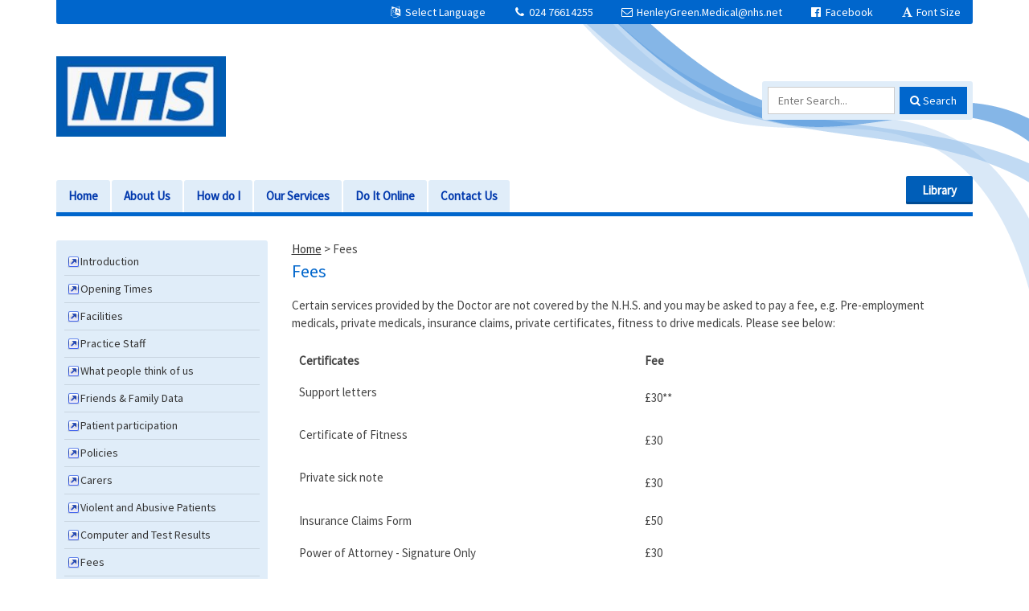

--- FILE ---
content_type: text/html; charset=utf-8
request_url: https://henleygreenmc.nhs.uk/About-Us/Fees
body_size: 11359
content:

<!DOCTYPE html>
<html lang="en">
    <head id="ctl01_Head1"><meta charset="utf-8" /><meta name="viewport" content="width=device-width, initial-scale=1, maximum-scale=5" /><meta name="format-detection" content="telephone=no" /><title>
	About Us - Fees - Henley Green Medical Centre 
</title><script src="https://cdnjs.cloudflare.com/ajax/libs/jquery/3.7.0/jquery.min.js?v=18.27"></script>
<script src="https://cdnjs.cloudflare.com/ajax/libs/jquery.devbridge-autocomplete/1.4.11/jquery.autocomplete.min.js?v=18.27"></script>
<script src="https://cdnjs.cloudflare.com/ajax/libs/bootstrap-datepicker/1.9.0/js/bootstrap-datepicker.min.js?v=18.27"></script>
<script src="https://cdnjs.cloudflare.com/ajax/libs/popper.js/2.11.8/umd/popper.min.js?v=18.27"></script>
<script src="https://cdnjs.cloudflare.com/ajax/libs/tippy.js/6.2.4/tippy.umd.min.js?v=18.27"></script>
<script src="https://cdnjs.cloudflare.com/ajax/libs/js-cookie/2.1.4/js.cookie.min.js?v=18.27"></script>
<script src="/lib/js/plugins/jquery.colorbox-min.js?v=18.27"></script>
<script src="/lib/js/jquery.cycle.all.js?v=18.27"></script>
<script src="/lib/js/plugins/plugins-bundle.min.js?v=18.27"></script>
<script src="/lib/js/core.min.js?v=18.27"></script>
<script src="/lib/js/bootstrap.bundle.js?v=18.27"></script>
<script src="/lib/js/menutoggle.js?v=18.27"></script>
<link href="https://cdnjs.cloudflare.com/ajax/libs/font-awesome/4.7.0/css/font-awesome.min.css?v=18.27" media="screen" rel="Stylesheet" type="text/css" />
<link href="https://cdnjs.cloudflare.com/ajax/libs/bootstrap-datepicker/1.9.0/css/bootstrap-datepicker3.standalone.min.css?v=18.27" media="screen" rel="Stylesheet" type="text/css" />
<link href="https://cdnjs.cloudflare.com/ajax/libs/tippy.js/6.2.4/tippy.min.css?v=18.27" media="screen" rel="Stylesheet" type="text/css" />
<link href="/lib/css/gpf.v1.5.css?v=18.27" media="screen" rel="Stylesheet" type="text/css" />
<link href="/lib/css/themes/NhsClassic2/blue/color.1.6.min.css?v=18.27" media="screen" rel="Stylesheet" type="text/css" />
<link href="/lib/css/core/print.css?v=18.27" media="print" rel="Stylesheet" type="text/css" />
<link href="https://fonts.googleapis.com/css?family=Source+Sans+Pro&amp;display=swap&amp;v=18.27" media="screen" rel="Stylesheet" type="text/css" />
<style>html{font-family: 'Source Sans Pro', sans-serif !important;font-size: 15px;}</style>
<link href="/lib/img/nhs-favicon.ico" rel="shortcut icon" type="image/x-icon" />
<link href="/rss" rel="alternate" type="application/rss+xml" media="all" title="Henley Green Medical Centre  RSS Feed" />
<script type="text/javascript">window._kwInit = window._kwInit || []; window._kwInit.push({ isLicensed: false, brandLocation: "inline", version: "6.1.8.23089", brandUrl: "/WebResource.axd?d=cnNvg-ke50qPKpzHtCU6EAXAr1IXVwvgWXAaqsf3mEqA6v0ba_LmwCRftSSW12kSo6wX1aTLVEFSXIV-MzwwkkthBtHW4dR0FmpUHfgacqbWt9APUiZgRAj28vQsJ6_pHpMvkF7R9_BrF7KoRUHqlbtypqaOh1lAw4PGhIyr_GGwPYIS0&t=638035195360000000" });</script></head>
    <body id="ctl01_ctrlOuter" class="system-gpf has-library-link">
		
		<form name="aspnetForm" method="post" action="/About-Us/Fees" role="presentation" id="aspnetForm">
<div>
<input type="hidden" name="ctl01_ToolkitScriptManager_HiddenField" id="ctl01_ToolkitScriptManager_HiddenField" value="" />
<input type="hidden" name="__EVENTTARGET" id="__EVENTTARGET" value="" />
<input type="hidden" name="__EVENTARGUMENT" id="__EVENTARGUMENT" value="" />
<input type="hidden" name="__VIEWSTATE" id="__VIEWSTATE" value="/[base64]" />
</div>

<script type="text/javascript">
//<![CDATA[
var theForm = document.forms['aspnetForm'];
if (!theForm) {
    theForm = document.aspnetForm;
}
function __doPostBack(eventTarget, eventArgument) {
    if (!theForm.onsubmit || (theForm.onsubmit() != false)) {
        theForm.__EVENTTARGET.value = eventTarget;
        theForm.__EVENTARGUMENT.value = eventArgument;
        theForm.submit();
    }
}
//]]>
</script>


<script src="/WebResource.axd?d=yQwYM-U-5T11Lz-DgGswXUSB7vcKOSCsma93916tFegpg_M_5JCxSRwt-OSswwcuSf9U42m0bjINsn7VnczDQCqVFYY1&amp;t=638314181260000000" type="text/javascript"></script>


<script type="text/javascript">
//<![CDATA[
$(function() {initHeartbeat();});$(function(){ 
$(document).ready(function(){
    var _baLocale = 'uk'});

 });
//]]>
</script>

<script src="https://www.browsealoud.com/plus/scripts/ba.js" type="text/javascript"></script>
<script type="text/javascript">
//<![CDATA[
$(function(){ 
initHeaderAutocomplete('.HeadSearchEntry', '/Pages/Ajax/AutoComplete.aspx');

 });
//]]>
</script>

<script src="/ScriptResource.axd?d=zvvltTkYZ9q5Zh4Njdy9C1uoaUmRVU-uF6B1n-SihG2aWwHc_wM00heFMvk5ZL04gCdhl5MOXBK3uV40cTCJ0tnmdY3xVplbhLnW86sVaJaMqKwlfKQmyMFnV1Hm_7F-S9qAhHRDYBdzRHZ0qasYFg9C1oU1&amp;t=559a934d" type="text/javascript"></script>
<script src="/ScriptResource.axd?d=k5mhzPwWw6QtTlnyxxIqWhAWatUBlBsmbLrjVqagyV45CiwV0SglmEQqxLFRpLNmNttvSBFxuef94J3rzhhQaE_vGvbT_cUAaupmarBd0EF00DpXgXFJOFsaAx386FCKo94TyeSX8SiEPa6rqCNI6ocS8j9JAJuyS-lTlSqH8SRiEE-_0&amp;t=559a934d" type="text/javascript"></script>
<script src="/WebServices/PracticeServices.asmx/js" type="text/javascript"></script>
<div>

	<input type="hidden" name="__VIEWSTATEGENERATOR" id="__VIEWSTATEGENERATOR" value="52ADDA99" />
	<input type="hidden" name="__SCROLLPOSITIONX" id="__SCROLLPOSITIONX" value="0" />
	<input type="hidden" name="__SCROLLPOSITIONY" id="__SCROLLPOSITIONY" value="0" />
</div>
			<script type="text/javascript">
//<![CDATA[
Sys.WebForms.PageRequestManager._initialize('ctl01$ToolkitScriptManager', document.getElementById('aspnetForm'));
Sys.WebForms.PageRequestManager.getInstance()._updateControls([], [], [], 90);
//]]>
</script>

			




			<div id="ctl01_ctrlInner" class="Page">

				<header class="section-head">

					<div class="section-head-nav">
						<nav class="container container-head-nav" aria-label="Quick Menu">
							

<ul class="section-head-menu">
	
		<li class="google_translate dropdown">
			<a href="#">
				<span id="ctl01_StandardHeaderLinks1_i1" class="fa fa-fw fa-language" aria-hidden="true"></span>
				Select Language
			</a>
			<ul class='dropdown-menu dropdown-menu-translate' role='menu'>
<li class='lang-af'><a class='dropdown-item' role='menuitem' href='https://www-henleygreenmc-nhs-uk.translate.goog/?_x_tr_sl=auto&_x_tr_tl=af&_x_tr_hl=en'>Afrikaans</a></li><li class='lang-sq'><a class='dropdown-item' role='menuitem' href='https://www-henleygreenmc-nhs-uk.translate.goog/?_x_tr_sl=auto&_x_tr_tl=sq&_x_tr_hl=en'>Albanian</a></li><li class='lang-ar'><a class='dropdown-item' role='menuitem' href='https://www-henleygreenmc-nhs-uk.translate.goog/?_x_tr_sl=auto&_x_tr_tl=ar&_x_tr_hl=en'>Arabic</a></li><li class='lang-hy'><a class='dropdown-item' role='menuitem' href='https://www-henleygreenmc-nhs-uk.translate.goog/?_x_tr_sl=auto&_x_tr_tl=hy&_x_tr_hl=en'>Armenian</a></li><li class='lang-az'><a class='dropdown-item' role='menuitem' href='https://www-henleygreenmc-nhs-uk.translate.goog/?_x_tr_sl=auto&_x_tr_tl=az&_x_tr_hl=en'>Azerbaijani</a></li><li class='lang-eu'><a class='dropdown-item' role='menuitem' href='https://www-henleygreenmc-nhs-uk.translate.goog/?_x_tr_sl=auto&_x_tr_tl=eu&_x_tr_hl=en'>Basque</a></li><li class='lang-be'><a class='dropdown-item' role='menuitem' href='https://www-henleygreenmc-nhs-uk.translate.goog/?_x_tr_sl=auto&_x_tr_tl=be&_x_tr_hl=en'>Belarusian</a></li><li class='lang-bn'><a class='dropdown-item' role='menuitem' href='https://www-henleygreenmc-nhs-uk.translate.goog/?_x_tr_sl=auto&_x_tr_tl=bn&_x_tr_hl=en'>Bengali</a></li><li class='lang-bg'><a class='dropdown-item' role='menuitem' href='https://www-henleygreenmc-nhs-uk.translate.goog/?_x_tr_sl=auto&_x_tr_tl=bg&_x_tr_hl=en'>Bulgarian</a></li><li class='lang-ca'><a class='dropdown-item' role='menuitem' href='https://www-henleygreenmc-nhs-uk.translate.goog/?_x_tr_sl=auto&_x_tr_tl=ca&_x_tr_hl=en'>Catalan</a></li><li class='lang-zh-CN'><a class='dropdown-item' role='menuitem' href='https://www-henleygreenmc-nhs-uk.translate.goog/?_x_tr_sl=auto&_x_tr_tl=zh-CN&_x_tr_hl=en'>Chinese (Simplified)</a></li><li class='lang-zh-tw'><a class='dropdown-item' role='menuitem' href='https://www-henleygreenmc-nhs-uk.translate.goog/?_x_tr_sl=auto&_x_tr_tl=zh-tw&_x_tr_hl=en'>Chinese (Traditional)</a></li><li class='lang-hr'><a class='dropdown-item' role='menuitem' href='https://www-henleygreenmc-nhs-uk.translate.goog/?_x_tr_sl=auto&_x_tr_tl=hr&_x_tr_hl=en'>Croatian</a></li><li class='lang-cs'><a class='dropdown-item' role='menuitem' href='https://www-henleygreenmc-nhs-uk.translate.goog/?_x_tr_sl=auto&_x_tr_tl=cs&_x_tr_hl=en'>Czech</a></li><li class='lang-da'><a class='dropdown-item' role='menuitem' href='https://www-henleygreenmc-nhs-uk.translate.goog/?_x_tr_sl=auto&_x_tr_tl=da&_x_tr_hl=en'>Danish</a></li><li class='lang-nl'><a class='dropdown-item' role='menuitem' href='https://www-henleygreenmc-nhs-uk.translate.goog/?_x_tr_sl=auto&_x_tr_tl=nl&_x_tr_hl=en'>Dutch</a></li><li class='lang-eo'><a class='dropdown-item' role='menuitem' href='https://www-henleygreenmc-nhs-uk.translate.goog/?_x_tr_sl=auto&_x_tr_tl=eo&_x_tr_hl=en'>Esperanto</a></li><li class='lang-et'><a class='dropdown-item' role='menuitem' href='https://www-henleygreenmc-nhs-uk.translate.goog/?_x_tr_sl=auto&_x_tr_tl=et&_x_tr_hl=en'>Estonian</a></li><li class='lang-tl'><a class='dropdown-item' role='menuitem' href='https://www-henleygreenmc-nhs-uk.translate.goog/?_x_tr_sl=auto&_x_tr_tl=tl&_x_tr_hl=en'>Filipino</a></li><li class='lang-fi'><a class='dropdown-item' role='menuitem' href='https://www-henleygreenmc-nhs-uk.translate.goog/?_x_tr_sl=auto&_x_tr_tl=fi&_x_tr_hl=en'>Finnish</a></li><li class='lang-fr'><a class='dropdown-item' role='menuitem' href='https://www-henleygreenmc-nhs-uk.translate.goog/?_x_tr_sl=auto&_x_tr_tl=fr&_x_tr_hl=en'>French</a></li><li class='lang-gl'><a class='dropdown-item' role='menuitem' href='https://www-henleygreenmc-nhs-uk.translate.goog/?_x_tr_sl=auto&_x_tr_tl=gl&_x_tr_hl=en'>Galician</a></li><li class='lang-ka'><a class='dropdown-item' role='menuitem' href='https://www-henleygreenmc-nhs-uk.translate.goog/?_x_tr_sl=auto&_x_tr_tl=ka&_x_tr_hl=en'>Georgian</a></li><li class='lang-de'><a class='dropdown-item' role='menuitem' href='https://www-henleygreenmc-nhs-uk.translate.goog/?_x_tr_sl=auto&_x_tr_tl=de&_x_tr_hl=en'>German</a></li><li class='lang-el'><a class='dropdown-item' role='menuitem' href='https://www-henleygreenmc-nhs-uk.translate.goog/?_x_tr_sl=auto&_x_tr_tl=el&_x_tr_hl=en'>Greek</a></li><li class='lang-gu'><a class='dropdown-item' role='menuitem' href='https://www-henleygreenmc-nhs-uk.translate.goog/?_x_tr_sl=auto&_x_tr_tl=gu&_x_tr_hl=en'>Gujarati</a></li><li class='lang-ht'><a class='dropdown-item' role='menuitem' href='https://www-henleygreenmc-nhs-uk.translate.goog/?_x_tr_sl=auto&_x_tr_tl=ht&_x_tr_hl=en'>Haitian Creole</a></li><li class='lang-iw'><a class='dropdown-item' role='menuitem' href='https://www-henleygreenmc-nhs-uk.translate.goog/?_x_tr_sl=auto&_x_tr_tl=iw&_x_tr_hl=en'>Hebrew</a></li><li class='lang-hi'><a class='dropdown-item' role='menuitem' href='https://www-henleygreenmc-nhs-uk.translate.goog/?_x_tr_sl=auto&_x_tr_tl=hi&_x_tr_hl=en'>Hindi</a></li><li class='lang-hu'><a class='dropdown-item' role='menuitem' href='https://www-henleygreenmc-nhs-uk.translate.goog/?_x_tr_sl=auto&_x_tr_tl=hu&_x_tr_hl=en'>Hungarian</a></li><li class='lang-is'><a class='dropdown-item' role='menuitem' href='https://www-henleygreenmc-nhs-uk.translate.goog/?_x_tr_sl=auto&_x_tr_tl=is&_x_tr_hl=en'>Icelandic</a></li><li class='lang-id'><a class='dropdown-item' role='menuitem' href='https://www-henleygreenmc-nhs-uk.translate.goog/?_x_tr_sl=auto&_x_tr_tl=id&_x_tr_hl=en'>Indonesian</a></li><li class='lang-ga'><a class='dropdown-item' role='menuitem' href='https://www-henleygreenmc-nhs-uk.translate.goog/?_x_tr_sl=auto&_x_tr_tl=ga&_x_tr_hl=en'>Irish</a></li><li class='lang-it'><a class='dropdown-item' role='menuitem' href='https://www-henleygreenmc-nhs-uk.translate.goog/?_x_tr_sl=auto&_x_tr_tl=it&_x_tr_hl=en'>Italian</a></li><li class='lang-ja'><a class='dropdown-item' role='menuitem' href='https://www-henleygreenmc-nhs-uk.translate.goog/?_x_tr_sl=auto&_x_tr_tl=ja&_x_tr_hl=en'>Japanese</a></li><li class='lang-kn'><a class='dropdown-item' role='menuitem' href='https://www-henleygreenmc-nhs-uk.translate.goog/?_x_tr_sl=auto&_x_tr_tl=kn&_x_tr_hl=en'>Kannada</a></li><li class='lang-ko'><a class='dropdown-item' role='menuitem' href='https://www-henleygreenmc-nhs-uk.translate.goog/?_x_tr_sl=auto&_x_tr_tl=ko&_x_tr_hl=en'>Korean</a></li><li class='lang-lo'><a class='dropdown-item' role='menuitem' href='https://www-henleygreenmc-nhs-uk.translate.goog/?_x_tr_sl=auto&_x_tr_tl=lo&_x_tr_hl=en'>Lao</a></li><li class='lang-la'><a class='dropdown-item' role='menuitem' href='https://www-henleygreenmc-nhs-uk.translate.goog/?_x_tr_sl=auto&_x_tr_tl=la&_x_tr_hl=en'>Latin</a></li><li class='lang-lv'><a class='dropdown-item' role='menuitem' href='https://www-henleygreenmc-nhs-uk.translate.goog/?_x_tr_sl=auto&_x_tr_tl=lv&_x_tr_hl=en'>Latvian</a></li><li class='lang-lt'><a class='dropdown-item' role='menuitem' href='https://www-henleygreenmc-nhs-uk.translate.goog/?_x_tr_sl=auto&_x_tr_tl=lt&_x_tr_hl=en'>Lithuanian</a></li><li class='lang-mk'><a class='dropdown-item' role='menuitem' href='https://www-henleygreenmc-nhs-uk.translate.goog/?_x_tr_sl=auto&_x_tr_tl=mk&_x_tr_hl=en'>Macedonian</a></li><li class='lang-ms'><a class='dropdown-item' role='menuitem' href='https://www-henleygreenmc-nhs-uk.translate.goog/?_x_tr_sl=auto&_x_tr_tl=ms&_x_tr_hl=en'>Malay</a></li><li class='lang-mt'><a class='dropdown-item' role='menuitem' href='https://www-henleygreenmc-nhs-uk.translate.goog/?_x_tr_sl=auto&_x_tr_tl=mt&_x_tr_hl=en'>Maltese</a></li><li class='lang-no'><a class='dropdown-item' role='menuitem' href='https://www-henleygreenmc-nhs-uk.translate.goog/?_x_tr_sl=auto&_x_tr_tl=no&_x_tr_hl=en'>Norwegian</a></li><li class='lang-fa'><a class='dropdown-item' role='menuitem' href='https://www-henleygreenmc-nhs-uk.translate.goog/?_x_tr_sl=auto&_x_tr_tl=fa&_x_tr_hl=en'>Persian</a></li><li class='lang-pl'><a class='dropdown-item' role='menuitem' href='https://www-henleygreenmc-nhs-uk.translate.goog/?_x_tr_sl=auto&_x_tr_tl=pl&_x_tr_hl=en'>Polish</a></li><li class='lang-pt'><a class='dropdown-item' role='menuitem' href='https://www-henleygreenmc-nhs-uk.translate.goog/?_x_tr_sl=auto&_x_tr_tl=pt&_x_tr_hl=en'>Portuguese</a></li><li class='lang-pa'><a class='dropdown-item' role='menuitem' href='https://www-henleygreenmc-nhs-uk.translate.goog/?_x_tr_sl=auto&_x_tr_tl=pa&_x_tr_hl=en'>Punjabi</a></li><li class='lang-ro'><a class='dropdown-item' role='menuitem' href='https://www-henleygreenmc-nhs-uk.translate.goog/?_x_tr_sl=auto&_x_tr_tl=ro&_x_tr_hl=en'>Romanian</a></li><li class='lang-ru'><a class='dropdown-item' role='menuitem' href='https://www-henleygreenmc-nhs-uk.translate.goog/?_x_tr_sl=auto&_x_tr_tl=ru&_x_tr_hl=en'>Russian</a></li><li class='lang-sr'><a class='dropdown-item' role='menuitem' href='https://www-henleygreenmc-nhs-uk.translate.goog/?_x_tr_sl=auto&_x_tr_tl=sr&_x_tr_hl=en'>Serbian</a></li><li class='lang-sk'><a class='dropdown-item' role='menuitem' href='https://www-henleygreenmc-nhs-uk.translate.goog/?_x_tr_sl=auto&_x_tr_tl=sk&_x_tr_hl=en'>Slovak</a></li><li class='lang-sl'><a class='dropdown-item' role='menuitem' href='https://www-henleygreenmc-nhs-uk.translate.goog/?_x_tr_sl=auto&_x_tr_tl=sl&_x_tr_hl=en'>Slovenian</a></li><li class='lang-es'><a class='dropdown-item' role='menuitem' href='https://www-henleygreenmc-nhs-uk.translate.goog/?_x_tr_sl=auto&_x_tr_tl=es&_x_tr_hl=en'>Spanish</a></li><li class='lang-sw'><a class='dropdown-item' role='menuitem' href='https://www-henleygreenmc-nhs-uk.translate.goog/?_x_tr_sl=auto&_x_tr_tl=sw&_x_tr_hl=en'>Swahili</a></li><li class='lang-sv'><a class='dropdown-item' role='menuitem' href='https://www-henleygreenmc-nhs-uk.translate.goog/?_x_tr_sl=auto&_x_tr_tl=sv&_x_tr_hl=en'>Swedish</a></li><li class='lang-ta'><a class='dropdown-item' role='menuitem' href='https://www-henleygreenmc-nhs-uk.translate.goog/?_x_tr_sl=auto&_x_tr_tl=ta&_x_tr_hl=en'>Tamil</a></li><li class='lang-te'><a class='dropdown-item' role='menuitem' href='https://www-henleygreenmc-nhs-uk.translate.goog/?_x_tr_sl=auto&_x_tr_tl=te&_x_tr_hl=en'>Telugu</a></li><li class='lang-th'><a class='dropdown-item' role='menuitem' href='https://www-henleygreenmc-nhs-uk.translate.goog/?_x_tr_sl=auto&_x_tr_tl=th&_x_tr_hl=en'>Thai</a></li><li class='lang-tr'><a class='dropdown-item' role='menuitem' href='https://www-henleygreenmc-nhs-uk.translate.goog/?_x_tr_sl=auto&_x_tr_tl=tr&_x_tr_hl=en'>Turkish</a></li><li class='lang-uk'><a class='dropdown-item' role='menuitem' href='https://www-henleygreenmc-nhs-uk.translate.goog/?_x_tr_sl=auto&_x_tr_tl=uk&_x_tr_hl=en'>Ukrainian</a></li><li class='lang-ur'><a class='dropdown-item' role='menuitem' href='https://www-henleygreenmc-nhs-uk.translate.goog/?_x_tr_sl=auto&_x_tr_tl=ur&_x_tr_hl=en'>Urdu</a></li><li class='lang-vi'><a class='dropdown-item' role='menuitem' href='https://www-henleygreenmc-nhs-uk.translate.goog/?_x_tr_sl=auto&_x_tr_tl=vi&_x_tr_hl=en'>Vietnamese</a></li><li class='lang-cy'><a class='dropdown-item' role='menuitem' href='https://www-henleygreenmc-nhs-uk.translate.goog/?_x_tr_sl=auto&_x_tr_tl=cy&_x_tr_hl=en'>Welsh</a></li><li class='lang-yi'><a class='dropdown-item' role='menuitem' href='https://www-henleygreenmc-nhs-uk.translate.goog/?_x_tr_sl=auto&_x_tr_tl=yi&_x_tr_hl=en'>Yiddish</a></li></ul>

		</li>
	
	<li id="ctl01_StandardHeaderLinks1_liTelephoneNumber" class="phone">							
		<a id="ctl01_StandardHeaderLinks1_hypPhone" href="tel:024%2076614255"><span id="ctl01_StandardHeaderLinks1_iconPhone" class="fa fa-fw fa-phone" aria-hidden="true"></span> 024 76614255</a>
	</li>
	<li id="ctl01_StandardHeaderLinks1_liMailAddress" class="email">							
		<a id="ctl01_StandardHeaderLinks1_hypPracticeEmail" href="mailto:HenleyGreen.Medical@nhs.net"><span id="ctl01_StandardHeaderLinks1_iconMail" class="fa fa-fw fa-envelope-o" aria-hidden="true"></span> HenleyGreen.Medical@nhs.net</a>
	</li>
	
	
	
	
	<li id="ctl01_StandardHeaderLinks1_liFacebook">
		<a id="ctl01_StandardHeaderLinks1_hypFacebook" title="Follow us on Facebook" href="https://www.facebook.com/profile.php?id=61551860488923" target="_blank"><span id="ctl01_StandardHeaderLinks1_iconFacebook" class="fa fa-fw fa-facebook-official" aria-hidden="true"></span>
			Facebook
		</a>
	</li>
	
	<li class="li-font-size dropdown">
		<a href="#">
			<span class="fa fa-fw fa-font" aria-hidden="true"></span>
			Font Size
		</a>
		<ul class="dropdown-menu dropdown-menu-right">
			<li>
				<a href="#" data-action="increase">
					<span class="fa fa-fw fa-plus text-muted" aria-hidden="true"></span>
					Increase Font Size
				</a>
			</li>
			<li>
				<a href="#" data-action="decrease">
					<span class="fa fa-fw fa-minus text-muted" aria-hidden="true"></span>
					Decrease Font Size
				</a>
			</li>
			<li role="separator" class="divider" aria-hidden="true"></li>
			<li>
				<a href="#" data-action="reset">
					<span class="fa fa-fw fa-undo text-muted" aria-hidden="true"></span>
					Reset Font Size
				</a>
			</li>
		</ul>
	</li>
</ul>   
							
						</nav>
					</div>

					<div class="section-head-masthead">
						<div class="container container-head-masthead">
							<div class="row align-v-center">
								<div class="col-sm-8 col-lg-9">
									<a id="ctl01_hypHeader" class="site-brand" href="/"><img src='/mf.ashx?ID=5470db6d-566f-4d34-8013-375d350a0e06' alt='Henley Green Medical Centre ' /></a>
								</div>
								<div class="col-md-4 col-lg-3">
									<div id="ctl01_fsSearch" class="input-group input-group-search" rol="search">
										<input name="ctl01$txtSearch" type="text" id="ctl01_txtSearch" class="form-control HeadSearchEntry" placeholder="Enter Search..." title="Enter Search..." aria-label="Enter Search..." inputmode="search" onkeypress="return FusionGridKeyPress(event,'ctl01$lnkDoSearch'); " />
										<div class="input-group-btn">
											<a id="ctl01_lnkDoSearch" class="btn btn-primary" aria-label="Search this site" href="javascript:__doPostBack('ctl01$lnkDoSearch','')">
												<span class="fa fa-search"></span>
												<span>Search</span>
											</a>
										</div>
									</div>
								</div>
							</div>
						</div>
					</div>

				</header>

				<nav class="section-menu" role="navigation" aria-label="Main navigation">
					<div class="container container-menu">
						<a href="#" class="btn-toggle-menu-main">
							<span class="fa fa-bars fa-lg fa-fw"></span>
							<span>Show Main Menu</span> 
						</a>
						<ul class='Menu'>
<li><a href='/'><span>Home</span></a></li><li class=' dropdown'><a href='/About-Us/Introduction'><span>About Us</span></a>
<ul class='dropdown-menu'>
<li><a href='/About-Us/Introduction'><span>Introduction</span></a></li><li><a href='/About-Us/Opening-Times'><span>Opening Times</span></a></li><li><a href='/About-Us/Facilities'><span>Facilities</span></a></li><li><a href='/About-Us/Practice-Staff'><span>Practice Staff</span></a></li><li><a href='/About-Us/What-people-think-of-us'><span>What people think of us</span></a></li><li><a href='/About-Us/Friends--Family-Data'><span>Friends & Family Data</span></a></li><li><a href='/About-Us/Patient-participation'><span>Patient participation</span></a></li><li><a href='/About-Us/Policies'><span>Policies</span></a></li><li><a href='/About-Us/Carers'><span>Carers</span></a></li><li><a href='/About-Us/Violent-and-Abusive-Patients'><span>Violent and Abusive Patients</span></a></li><li><a href='/About-Us/Computer-and-Test-Results'><span>Computer and Test Results</span></a></li><li><a href='/About-Us/Fees'><span>Fees</span></a></li><li><a href='/About-Us/Publication-of-GP-Earnings'><span>Publication of GP Earnings</span></a></li><li><a href='/About-Us/Care-Quality-Commission-Ratings'><span>Care Quality Commission Ratings</span></a></li><li><a href='/About-Us/GDPR-Privacy-Statement'><span>GDPR Privacy Statement</span></a></li><li role='separator' class='divider'></li>
<li><a href='/About-Us/Introduction'>View All Pages</a></li></ul>

</li><li class=' dropdown'><a href='/How-do-I/Access-my-medical-records'><span>How do I</span></a>
<ul class='dropdown-menu'>
<li><a href='/How-do-I/Access-my-medical-records'><span>Access my medical records</span></a></li><li><a href='/How-do-I/Repeat-Prescriptions'><span>Repeat Prescriptions</span></a></li><li><a href='/How-do-I/Make-an-appointment'><span>Make an appointment</span></a></li><li><a href='/How-do-I/Get-help-in-an-emergency'><span>Get help in an emergency</span></a></li><li><a href='/How-do-I/Obtain-test-results'><span>Obtain test results</span></a></li><li><a href='/How-do-I/Register-with-the-practice'><span>Register with the practice</span></a></li><li><a href='/How-do-I/Provide-feedback'><span>Provide feedback</span></a></li><li><a href='/How-do-I/Request-a-telephone-consultation'><span>Request a telephone consultation</span></a></li><li><a href='/How-do-I/Request-a-home-visit'><span>Request a home visit</span></a></li><li><a href='/How-do-I/Keep-healthy'><span>Keep healthy</span></a></li><li><a href='/How-do-I/Obtain-a-Fitness-for-Work-note'><span>Obtain a Fitness for Work note</span></a></li><li><a href='/How-do-I/Register-as-a-carer'><span>Register as a carer</span></a></li><li><a href='/How-do-I/Change-my-Address'><span>Change my Address</span></a></li><li><a href='/How-do-I/Get-Telephone-Advice'><span>Get Telephone Advice</span></a></li><li><a href='/How-do-I/Get-an-Appointment-Reminder'><span>Get an Appointment Reminder</span></a></li><li role='separator' class='divider'></li>
<li><a href='/How-do-I/Access-my-medical-records'>View All Pages</a></li></ul>

</li><li class=' dropdown'><a href='/Our-Services/Blood-Tests'><span>Our Services</span></a>
<ul class='dropdown-menu'>
<li><a href='/Our-Services/Blood-Tests'><span>Blood Tests</span></a></li><li><a href='/Our-Services/Clinics'><span>Clinics</span></a></li><li><a href='/Our-Services/Vaccination-Schedule'><span>Vaccination Schedule</span></a></li><li><a href='/Our-Services/Travel-Information'><span>Travel Information</span></a></li><li><a href='/Our-Services/Non-NHS-Services'><span>Non-NHS Services</span></a></li><li><a href='/Our-Services/Patient-Advice-and-Liason-Service'><span>Patient Advice and Liason Service</span></a></li><li><a href='/Our-Services/General-NHS-Advice-on-COV-19'><span>General NHS Advice on COV-19</span></a></li><li><a href='/Our-Services/Adrenal-Insufficiency'><span>Adrenal Insufficiency</span></a></li><li><a href='/Our-Services/Underlying-Lung-Disease'><span>Underlying Lung Disease</span></a></li><li><a href='/Our-Services/People-with-Asthma'><span>People with Asthma</span></a></li><li><a href='/Our-Services/People-with-Diabetes'><span>People with Diabetes</span></a></li><li><a href='/Our-Services/People-affected-by-Strokes'><span>People affected by Strokes</span></a></li><li><a href='/Our-Services/Information-for-Pregnant-Women-regarding-COV-19'><span>Information for Pregnant Women regarding COV-19</span></a></li><li><a href='/Our-Services/People-with-Heart-or-Circulatory-diseases'><span>People with Heart or Circulatory diseases</span></a></li><li><a href='/Our-Services/Age-Uk-Advice-for-Older-People'><span>Age Uk Advice for Older People</span></a></li><li role='separator' class='divider'></li>
<li><a href='/Our-Services/Blood-Tests'>View All Pages</a></li></ul>

</li><li class=' dropdown'><a href='/Online-Access'><span>Do It Online</span></a>
<ul class='dropdown dropdown-menu'>
<li><a href='/Online-Access'>Online Access</a></li><li role='separator' class='divider'></li>
<li><a href='https://www.henleygreenmc.nhs.uk/SecureForm?FID=ad327e88-0c63-4b37-92e3-c2e098300fb8&amp;FT=3&amp;GP=d8d91da9-2d0b-4d31-a0b4-4b5b67854d97'><span>Change of Address</span></a></li><li><a href='https://www.henleygreenmc.nhs.uk/SecureForm?FID=b6dfc036-7704-415b-adb2-f590227b4865&amp;FT=14&amp;GP=d8d91da9-2d0b-4d31-a0b4-4b5b67854d97'><span>Consent</span></a></li><li><a href='https://www.henleygreenmc.nhs.uk/SecureForm?FID=c2582c3a-e070-4ca7-8fb8-8838d12d78fc&amp;FT=21&amp;GP=d8d91da9-2d0b-4d31-a0b4-4b5b67854d97'><span>Feedback for the Practice</span></a></li><li><a href='https://www.henleygreenmc.nhs.uk/SecureForm?FID=64b60ab2-2d92-4ebd-ad3b-0d9bf6b560f1&amp;FT=9&amp;GP=d8d91da9-2d0b-4d31-a0b4-4b5b67854d97'><span>Join Patient Reference Group</span></a></li><li><a href='https://www.henleygreenmc.nhs.uk/SecureForm?FID=c54a60af-1a51-4165-b09f-f543130e971f&amp;FT=6&amp;GP=d8d91da9-2d0b-4d31-a0b4-4b5b67854d97'><span>Update Clinical Record</span></a></li></ul>

</li><li><a href='/Contact'><span>Contact Us</span></a></li><li class='library-link'><a href='/Library'><span>Library</span></a></li></ul>

					</div>
				</nav>
			
				<main class="section-body">
					<div class="container container-body">
						<div class="Body">
							<div class="row">
								<div class="col-md-3 col-body-menu">
									<nav class="menu-side" aria-label="Side menu">
										<a href="#" class="btn-toggle-menu-side">
											<span class="fa fa-toggle-down"></span>
											<span>Show Side Menu</span>
										</a>
										<div class="container-sidemenu" role="navigation">
											<ul class='SideBar'><li><a href='/About-Us/Introduction'><span>Introduction</span></a></li><li><a href='/About-Us/Opening-Times'><span>Opening Times</span></a></li><li><a href='/About-Us/Facilities'><span>Facilities</span></a></li><li><a href='/About-Us/Practice-Staff'><span>Practice Staff</span></a></li><li><a href='/About-Us/What-people-think-of-us'><span>What people think of us</span></a></li><li><a href='/About-Us/Friends--Family-Data'><span>Friends & Family Data</span></a></li><li><a href='/About-Us/Patient-participation'><span>Patient participation</span></a></li><li><a href='/About-Us/Policies'><span>Policies</span></a></li><li><a href='/About-Us/Carers'><span>Carers</span></a></li><li><a href='/About-Us/Violent-and-Abusive-Patients'><span>Violent and Abusive Patients</span></a></li><li><a href='/About-Us/Computer-and-Test-Results'><span>Computer and Test Results</span></a></li><li><a href='/About-Us/Fees'><span>Fees</span></a></li><li><a href='/About-Us/Publication-of-GP-Earnings'><span>Publication of GP Earnings</span></a></li><li><a href='/About-Us/Care-Quality-Commission-Ratings'><span>Care Quality Commission Ratings</span></a></li><li><a href='/About-Us/GDPR-Privacy-Statement'><span>GDPR Privacy Statement</span></a></li><li><a href='/About-Us/Charities'><span>Charities</span></a></li><li><a href='/About-Us/Safe-Surgery'><span>Safe Surgery</span></a></li></ul>

										</div>
									</nav>
								</div>
								<div class="col-md-9 col-body-content" id="main-content">
									 

    

<div class='breadcrumbnav'><nav aria-label='breadcrumb' class='breadcontainer'><a href='/' class='breadhome'>Home</a> &gt; <span class='breadcurrent'>Fees</span></nav></div><div class='section-body-head'><h1>Fees</h1></div>

<div class="ArticleContainer Content">
	<div id="ctl01_ContentPlaceHolder1_DynamicPageContent1_divArticleContainer"><p>Certain services provided by the Doctor are not covered by the N.H.S. and you may be asked to pay a fee, e.g. Pre-employment medicals, private medicals, insurance claims, private certificates, fitness to drive medicals. Please see below:</p>
<table style="width: 816px;">
<tbody>
<tr style="height: 24px;">
<td style="width: 410.172px; height: 24px;"><strong>Certificates</strong></td>
<td style="width: 363.828px; height: 24px;"><strong>Fee</strong></td>
</tr>
<tr style="height: 20px;">
<td style="width: 410.172px; height: 20px; text-align: left; vertical-align: middle;">
<p>Support letters</p>
</td>
<td style="width: 363.828px; height: 20px; text-align: left;">&pound;30**</td>
</tr>
<tr style="height: 20px;">
<td style="width: 410.172px; height: 20px; text-align: left; vertical-align: middle;">
<p>Certificate of Fitness</p>
</td>
<td style="width: 363.828px; height: 20px; text-align: left;">&pound;30</td>
</tr>
<tr style="height: 35px;">
<td style="width: 410.172px; height: 35px;">
<p>Private sick note&nbsp;</p>
</td>
<td style="width: 363.828px; height: 35px;">&pound;30</td>
</tr>
<tr style="height: 24px;">
<td style="width: 410.172px; height: 24px;">Insurance Claims Form</td>
<td style="width: 363.828px; height: 24px;">&pound;50</td>
</tr>
<tr style="height: 24px;">
<td style="width: 410.172px; height: 24px;">Power of Attorney - Signature Only</td>
<td style="width: 363.828px; height: 24px;">&pound;30</td>
</tr>
<tr style="height: 24px;">
<td style="width: 410.172px; height: 24px;">Power of Attorney - Examination</td>
<td style="width: 363.828px; height: 24px;">&pound;90</td>
</tr>
<tr style="height: 24px;">
<td style="width: 410.172px; height: 24px;">Adoption/Fostering Exam</td>
<td style="width: 363.828px; height: 24px;">&pound;100</td>
</tr>
<tr style="height: 24px;">
<td style="width: 410.172px; height: 24px;">HGV/Taxi Medical</td>
<td style="width: 363.828px; height: 24px;">&pound;140 + VAT</td>
</tr>
<tr style="height: 24px;">
<td style="width: 410.172px; height: 24px;">Access to Computer Records&nbsp;</td>
<td style="width: 363.828px; height: 24px;">Free</td>
</tr>
<tr style="height: 24px;">
<td style="width: 410.172px; height: 24px;">&nbsp;</td>
<td style="width: 363.828px; height: 24px;">&nbsp;</td>
</tr>
<tr style="height: 24px;">
<td style="width: 410.172px; height: 24px;">*Please note we do not complete passport forms</td>
<td style="width: 363.828px; height: 24px;">&nbsp;</td>
</tr>
<tr style="height: 24px;">
<td style="width: 410.172px; height: 24px;">&nbsp;</td>
<td style="width: 363.828px; height: 24px;">&nbsp;</td>
</tr>
<tr style="height: 24px;">
<td style="width: 410.172px; height: 24px;">&nbsp;**Price from 1st July 2024</td>
<td style="width: 363.828px; height: 24px;">&nbsp;</td>
</tr>
</tbody>
</table>
<p>&nbsp;</p></div>             
	
	    
	<div class='lastupdated'><p>Last Updated 11 Jun 2024</p></div>
</div>


<div id="ctl01_ContentPlaceHolder1_DynamicPageContent1_divSocialActions"><div class="page-actions"><h2>Share</h2><ul class="list-share"><li><a href="../../../Controls/ContentServer/Core/#" class="btn-print" target="_blank" title="Print-friendly version" onclick="window.print(); return false;"><span class="fa fa-fw fa-print"></span><span>Print</span></a></li><li><a href="https://www.facebook.com/sharer.php?u=https%3a%2f%2fwww.henleygreenmc.nhs.uk%2fAbout-Us%2fFees" class="btn-facebook" target="_blank" title="Share on Facebook"><span class="fa fa-fw fa-facebook"></span><span>Facebook</span></a></li><li><a href="https://bsky.app/intent/compose?text=https://www.henleygreenmc.nhs.uk/About-Us/Fees" class="btn-bluesky" target="_blank" title="Share on Bluesky"><span class="fa fa-fw fa-bluesky"></span><span>Bluesky</span></a></li><li><a href="https://x.com/intent/tweet?text=https://www.henleygreenmc.nhs.uk/About-Us/Fees" class="btn-twitter" target="_blank" title="Share on X formerly Twitter"><span class="fa fa-fw fa-twitter"></span><span>X (Twitter)</span></a></li><li><a href="https://www.linkedin.com/shareArticle?mini=true&amp;url=https://www.henleygreenmc.nhs.uk/About-Us/Fees" class="btn-linkedin" target="_blank" title="Share on Linkedin"><span class="fa fa-fw fa-linkedin"></span><span>LinkedIn</span></a></li></ul></div></div>
	


	

								</div>
							</div>
						</div>
					</div>
				</main>
				
				
<footer class="section-foot">
	<a href="#" class="btn-to-top" title="Back to top" aria-label="back to top">
		<span class="fa fa-lg fa-chevron-up"></span>
		<span>Back to top</span>
	</a>
	<div class="container container-foot">
		<div class="section-foot-top">
			<div class="row">
				<div id="ctl01_StandardFooter1_colSiteNav" class="col-md-2 col-sm-4">
					<section role="navigation" aria-labelledby="footTitleSite">
						<h2 id="footTitleSite">Site</h2>
						<ul class="list-unstyled">
							<li><a href='/'><span>Home</span></a></li><li><a href='/About-Us/Introduction'><span>About Us</span></a></li><li><a href='/How-do-I/Access-my-medical-records'><span>How do I</span></a></li><li><a href='/Our-Services/Blood-Tests'><span>Our Services</span></a></li><li><a href='/Online-Access'><span>Do It Online</span></a></li><li><a href='/Contact'><span>Contact Us</span></a></li><li class='library-link'><a href='/Library'><span>Library</span></a></li>
						</ul>
					</section>
				</div>
				<div id="ctl01_StandardFooter1_colQuickLinks" class="col-md-2 col-sm-4">
					<section role="navigation" aria-labelledby="footTitleAbout">
						<h2 id="footTitleAbout">About</h2>
						<ul class="list-unstyled">
							<li id="ctl01_StandardFooter1_liSiteMap"><a href='/Sitemap'>Sitemap</a></li>
							<li id="ctl01_StandardFooter1_liSignIn"><a href='https://henleygreenmc.nhs.uk/Login?GP=d8d91da9-2d0b-4d31-a0b4-4b5b67854d97&Goto=aHR0cHM6Ly9oZW5sZXlncmVlbm1jLm5ocy51aw%3d%3d'>Sign In</a></li>
							
							<li id="ctl01_StandardFooter1_liDisclaimer"><a href='/disclaimer'>Disclaimer</a></li>
							<li><a id="ctl01_StandardFooter1_hypPrivacyPolicy" href="/Privacy">Website Privacy</a></li>
							<li id="ctl01_StandardFooter1_liWebsiteAccessibility"><a href='/Website-Accessibility'>Website Accessibility</a></li>
							<li><a id="ctl01_StandardFooter1_hypCookies" href="/Cookies">Cookies</a></li>
                            <li><a id="ctl01_StandardFooter1_hypContentAttibution" href="/content-attribution">Content Attribution</a></li>
							
							<li><a href="#" class="link-top">Back To Top</a></li>
						</ul>
							
					</section>
				</div>

				
					<div class="col-md-2 col-sm-4">
						<section role="navigation" aria-labelledby="footTitleSocial">
							<h2 id="footTitleSocial">Social</h2>
							<ul class="list-unstyled">
								<li id="ctl01_StandardFooter1_liSurgeryFacebook">
									<a id="ctl01_StandardFooter1_hypFacebook" href="https://www.facebook.com/profile.php?id=61551860488923">
										<span class="fa fa-fw fa-facebook-official"></span>
										Facebook
									</a>
								</li>
							</ul>
						</section>
						
					</div>
				

				<div id="ctl01_StandardFooter1_colContact" class="col-md-6 col-sm-12">
					
					<section role="navigation" aria-labelledby="footTitleContact">
						<h2 id="footTitleContact">Contact</h2>
						<div>
							<h3>Henley Green Medical Centre</h3>
							<p>
								Henley Road, Henley Green, Coventry, West Midlands, CV21AB 
							</p>

							<ul class="list-inline">
								<li id="ctl01_StandardFooter1_liSurgeryPhone">
									<a id="ctl01_StandardFooter1_hypSurgeryPhone" href="tel:024%2076614255">
										<span class="fa fa-fw fa-phone-square"></span>
										024 76614255</a>
								</li>
								<li id="ctl01_StandardFooter1_liSurgeryEmail">
									<a id="ctl01_StandardFooter1_hypSurgeryEmail" href="mailto:HenleyGreen.Medical@nhs.net">
										<span class="fa fa-fw fa-envelope"></span>
										HenleyGreen.Medical@nhs.net</a>
								</li>
							
							</ul>
						</div>
					
						
					</section>

				</div>

				
			</div>
		</div>
		<div id="ctl01_StandardFooter1_divBottom" class="section-foot-bottom">
			
			<div class="row">
				
				<div class="col-sm-6">
					<p>
						&copy; Henley Green Medical Centre 
						2026
					</p>
				</div>

				<div class="col-sm-6 text-sm-right">
					<p>
						<span>Supplied by <a href='//www.opg.co.uk' target='_blank'>Oldroyd Publishing Group</a></span> &bull;
<span>Site powered by <a href='//www.gpfusion.co.uk' target='_blank'>GP Fusion</a></span>

					</p>
				</div>

			</div>

			
		</div>

	</div>
</footer>  

			</div>
			<div id="ctl01_FusionUpdateProgress1_ovidProgress" style="display:none;">
	
		<div id="IMGDIV" class="AjaxLoadingBox">
			<p><span class="fa fa-spin fa-refresh fa-5x"></span></p>
			<p><strong>Loading...</strong></p>
		</div>         
	
</div>

		

<script type="text/javascript">
//<![CDATA[

theForm.oldSubmit = theForm.submit;
theForm.submit = WebForm_SaveScrollPositionSubmit;

theForm.oldOnSubmit = theForm.onsubmit;
theForm.onsubmit = WebForm_SaveScrollPositionOnSubmit;
Sys.Application.initialize();
Sys.Application.add_init(function() {
    $create(Sys.UI._UpdateProgress, {"associatedUpdatePanelId":null,"displayAfter":250,"dynamicLayout":true}, null, null, $get("ctl01_FusionUpdateProgress1_ovidProgress"));
});
//]]>
</script>
</form>
	</body>
</html>

--- FILE ---
content_type: text/css
request_url: https://henleygreenmc.nhs.uk/lib/css/gpf.v1.5.css?v=18.27
body_size: 42940
content:
/*!
 * Bootstrap v3.3.7 (http://getbootstrap.com)
 * Copyright 2011-2016 Twitter, Inc.
 * Licensed under MIT (https://github.com/twbs/bootstrap/blob/master/LICENSE)
 */
.container {
  padding-right: 15px;
  padding-left: 15px;
  margin-right: auto;
  margin-left: auto;
}
@media (min-width: 768px) {
  .container {
    width: 750px;
  }
}
@media (min-width: 992px) {
  .container {
    width: 970px;
  }
}
@media (min-width: 1200px) {
  .container {
    width: 1170px;
  }
}
.container-fluid {
  padding-right: 15px;
  padding-left: 15px;
  margin-right: auto;
  margin-left: auto;
}
.row {
  margin-right: -15px;
  margin-left: -15px;
}
.row-no-gutters {
  margin-right: 0;
  margin-left: 0;
}
.row-no-gutters [class*="col-"] {
  padding-right: 0;
  padding-left: 0;
}
.col-xs-1,
.col-sm-1,
.col-md-1,
.col-lg-1,
.col-xs-2,
.col-sm-2,
.col-md-2,
.col-lg-2,
.col-xs-3,
.col-sm-3,
.col-md-3,
.col-lg-3,
.col-xs-4,
.col-sm-4,
.col-md-4,
.col-lg-4,
.col-xs-5,
.col-sm-5,
.col-md-5,
.col-lg-5,
.col-xs-6,
.col-sm-6,
.col-md-6,
.col-lg-6,
.col-xs-7,
.col-sm-7,
.col-md-7,
.col-lg-7,
.col-xs-8,
.col-sm-8,
.col-md-8,
.col-lg-8,
.col-xs-9,
.col-sm-9,
.col-md-9,
.col-lg-9,
.col-xs-10,
.col-sm-10,
.col-md-10,
.col-lg-10,
.col-xs-11,
.col-sm-11,
.col-md-11,
.col-lg-11,
.col-xs-12,
.col-sm-12,
.col-md-12,
.col-lg-12 {
  position: relative;
  min-height: 1px;
  padding-right: 15px;
  padding-left: 15px;
}
.col-xs-1,
.col-xs-2,
.col-xs-3,
.col-xs-4,
.col-xs-5,
.col-xs-6,
.col-xs-7,
.col-xs-8,
.col-xs-9,
.col-xs-10,
.col-xs-11,
.col-xs-12 {
  float: left;
}
.col-xs-12 {
  width: 100%;
}
.col-xs-11 {
  width: 91.66666667%;
}
.col-xs-10 {
  width: 83.33333333%;
}
.col-xs-9 {
  width: 75%;
}
.col-xs-8 {
  width: 66.66666667%;
}
.col-xs-7 {
  width: 58.33333333%;
}
.col-xs-6 {
  width: 50%;
}
.col-xs-5 {
  width: 41.66666667%;
}
.col-xs-4 {
  width: 33.33333333%;
}
.col-xs-3 {
  width: 25%;
}
.col-xs-2 {
  width: 16.66666667%;
}
.col-xs-1 {
  width: 8.33333333%;
}
.col-xs-pull-12 {
  right: 100%;
}
.col-xs-pull-11 {
  right: 91.66666667%;
}
.col-xs-pull-10 {
  right: 83.33333333%;
}
.col-xs-pull-9 {
  right: 75%;
}
.col-xs-pull-8 {
  right: 66.66666667%;
}
.col-xs-pull-7 {
  right: 58.33333333%;
}
.col-xs-pull-6 {
  right: 50%;
}
.col-xs-pull-5 {
  right: 41.66666667%;
}
.col-xs-pull-4 {
  right: 33.33333333%;
}
.col-xs-pull-3 {
  right: 25%;
}
.col-xs-pull-2 {
  right: 16.66666667%;
}
.col-xs-pull-1 {
  right: 8.33333333%;
}
.col-xs-pull-0 {
  right: auto;
}
.col-xs-push-12 {
  left: 100%;
}
.col-xs-push-11 {
  left: 91.66666667%;
}
.col-xs-push-10 {
  left: 83.33333333%;
}
.col-xs-push-9 {
  left: 75%;
}
.col-xs-push-8 {
  left: 66.66666667%;
}
.col-xs-push-7 {
  left: 58.33333333%;
}
.col-xs-push-6 {
  left: 50%;
}
.col-xs-push-5 {
  left: 41.66666667%;
}
.col-xs-push-4 {
  left: 33.33333333%;
}
.col-xs-push-3 {
  left: 25%;
}
.col-xs-push-2 {
  left: 16.66666667%;
}
.col-xs-push-1 {
  left: 8.33333333%;
}
.col-xs-push-0 {
  left: auto;
}
.col-xs-offset-12 {
  margin-left: 100%;
}
.col-xs-offset-11 {
  margin-left: 91.66666667%;
}
.col-xs-offset-10 {
  margin-left: 83.33333333%;
}
.col-xs-offset-9 {
  margin-left: 75%;
}
.col-xs-offset-8 {
  margin-left: 66.66666667%;
}
.col-xs-offset-7 {
  margin-left: 58.33333333%;
}
.col-xs-offset-6 {
  margin-left: 50%;
}
.col-xs-offset-5 {
  margin-left: 41.66666667%;
}
.col-xs-offset-4 {
  margin-left: 33.33333333%;
}
.col-xs-offset-3 {
  margin-left: 25%;
}
.col-xs-offset-2 {
  margin-left: 16.66666667%;
}
.col-xs-offset-1 {
  margin-left: 8.33333333%;
}
.col-xs-offset-0 {
  margin-left: 0%;
}
@media (min-width: 768px) {
  .col-sm-1,
  .col-sm-2,
  .col-sm-3,
  .col-sm-4,
  .col-sm-5,
  .col-sm-6,
  .col-sm-7,
  .col-sm-8,
  .col-sm-9,
  .col-sm-10,
  .col-sm-11,
  .col-sm-12 {
    float: left;
  }
  .col-sm-12 {
    width: 100%;
  }
  .col-sm-11 {
    width: 91.66666667%;
  }
  .col-sm-10 {
    width: 83.33333333%;
  }
  .col-sm-9 {
    width: 75%;
  }
  .col-sm-8 {
    width: 66.66666667%;
  }
  .col-sm-7 {
    width: 58.33333333%;
  }
  .col-sm-6 {
    width: 50%;
  }
  .col-sm-5 {
    width: 41.66666667%;
  }
  .col-sm-4 {
    width: 33.33333333%;
  }
  .col-sm-3 {
    width: 25%;
  }
  .col-sm-2 {
    width: 16.66666667%;
  }
  .col-sm-1 {
    width: 8.33333333%;
  }
  .col-sm-pull-12 {
    right: 100%;
  }
  .col-sm-pull-11 {
    right: 91.66666667%;
  }
  .col-sm-pull-10 {
    right: 83.33333333%;
  }
  .col-sm-pull-9 {
    right: 75%;
  }
  .col-sm-pull-8 {
    right: 66.66666667%;
  }
  .col-sm-pull-7 {
    right: 58.33333333%;
  }
  .col-sm-pull-6 {
    right: 50%;
  }
  .col-sm-pull-5 {
    right: 41.66666667%;
  }
  .col-sm-pull-4 {
    right: 33.33333333%;
  }
  .col-sm-pull-3 {
    right: 25%;
  }
  .col-sm-pull-2 {
    right: 16.66666667%;
  }
  .col-sm-pull-1 {
    right: 8.33333333%;
  }
  .col-sm-pull-0 {
    right: auto;
  }
  .col-sm-push-12 {
    left: 100%;
  }
  .col-sm-push-11 {
    left: 91.66666667%;
  }
  .col-sm-push-10 {
    left: 83.33333333%;
  }
  .col-sm-push-9 {
    left: 75%;
  }
  .col-sm-push-8 {
    left: 66.66666667%;
  }
  .col-sm-push-7 {
    left: 58.33333333%;
  }
  .col-sm-push-6 {
    left: 50%;
  }
  .col-sm-push-5 {
    left: 41.66666667%;
  }
  .col-sm-push-4 {
    left: 33.33333333%;
  }
  .col-sm-push-3 {
    left: 25%;
  }
  .col-sm-push-2 {
    left: 16.66666667%;
  }
  .col-sm-push-1 {
    left: 8.33333333%;
  }
  .col-sm-push-0 {
    left: auto;
  }
  .col-sm-offset-12 {
    margin-left: 100%;
  }
  .col-sm-offset-11 {
    margin-left: 91.66666667%;
  }
  .col-sm-offset-10 {
    margin-left: 83.33333333%;
  }
  .col-sm-offset-9 {
    margin-left: 75%;
  }
  .col-sm-offset-8 {
    margin-left: 66.66666667%;
  }
  .col-sm-offset-7 {
    margin-left: 58.33333333%;
  }
  .col-sm-offset-6 {
    margin-left: 50%;
  }
  .col-sm-offset-5 {
    margin-left: 41.66666667%;
  }
  .col-sm-offset-4 {
    margin-left: 33.33333333%;
  }
  .col-sm-offset-3 {
    margin-left: 25%;
  }
  .col-sm-offset-2 {
    margin-left: 16.66666667%;
  }
  .col-sm-offset-1 {
    margin-left: 8.33333333%;
  }
  .col-sm-offset-0 {
    margin-left: 0%;
  }
}
@media (min-width: 992px) {
  .col-md-1,
  .col-md-2,
  .col-md-3,
  .col-md-4,
  .col-md-5,
  .col-md-6,
  .col-md-7,
  .col-md-8,
  .col-md-9,
  .col-md-10,
  .col-md-11,
  .col-md-12 {
    float: left;
  }
  .col-md-12 {
    width: 100%;
  }
  .col-md-11 {
    width: 91.66666667%;
  }
  .col-md-10 {
    width: 83.33333333%;
  }
  .col-md-9 {
    width: 75%;
  }
  .col-md-8 {
    width: 66.66666667%;
  }
  .col-md-7 {
    width: 58.33333333%;
  }
  .col-md-6 {
    width: 50%;
  }
  .col-md-5 {
    width: 41.66666667%;
  }
  .col-md-4 {
    width: 33.33333333%;
  }
  .col-md-3 {
    width: 25%;
  }
  .col-md-2 {
    width: 16.66666667%;
  }
  .col-md-1 {
    width: 8.33333333%;
  }
  .col-md-pull-12 {
    right: 100%;
  }
  .col-md-pull-11 {
    right: 91.66666667%;
  }
  .col-md-pull-10 {
    right: 83.33333333%;
  }
  .col-md-pull-9 {
    right: 75%;
  }
  .col-md-pull-8 {
    right: 66.66666667%;
  }
  .col-md-pull-7 {
    right: 58.33333333%;
  }
  .col-md-pull-6 {
    right: 50%;
  }
  .col-md-pull-5 {
    right: 41.66666667%;
  }
  .col-md-pull-4 {
    right: 33.33333333%;
  }
  .col-md-pull-3 {
    right: 25%;
  }
  .col-md-pull-2 {
    right: 16.66666667%;
  }
  .col-md-pull-1 {
    right: 8.33333333%;
  }
  .col-md-pull-0 {
    right: auto;
  }
  .col-md-push-12 {
    left: 100%;
  }
  .col-md-push-11 {
    left: 91.66666667%;
  }
  .col-md-push-10 {
    left: 83.33333333%;
  }
  .col-md-push-9 {
    left: 75%;
  }
  .col-md-push-8 {
    left: 66.66666667%;
  }
  .col-md-push-7 {
    left: 58.33333333%;
  }
  .col-md-push-6 {
    left: 50%;
  }
  .col-md-push-5 {
    left: 41.66666667%;
  }
  .col-md-push-4 {
    left: 33.33333333%;
  }
  .col-md-push-3 {
    left: 25%;
  }
  .col-md-push-2 {
    left: 16.66666667%;
  }
  .col-md-push-1 {
    left: 8.33333333%;
  }
  .col-md-push-0 {
    left: auto;
  }
  .col-md-offset-12 {
    margin-left: 100%;
  }
  .col-md-offset-11 {
    margin-left: 91.66666667%;
  }
  .col-md-offset-10 {
    margin-left: 83.33333333%;
  }
  .col-md-offset-9 {
    margin-left: 75%;
  }
  .col-md-offset-8 {
    margin-left: 66.66666667%;
  }
  .col-md-offset-7 {
    margin-left: 58.33333333%;
  }
  .col-md-offset-6 {
    margin-left: 50%;
  }
  .col-md-offset-5 {
    margin-left: 41.66666667%;
  }
  .col-md-offset-4 {
    margin-left: 33.33333333%;
  }
  .col-md-offset-3 {
    margin-left: 25%;
  }
  .col-md-offset-2 {
    margin-left: 16.66666667%;
  }
  .col-md-offset-1 {
    margin-left: 8.33333333%;
  }
  .col-md-offset-0 {
    margin-left: 0%;
  }
}
@media (min-width: 1200px) {
  .col-lg-1,
  .col-lg-2,
  .col-lg-3,
  .col-lg-4,
  .col-lg-5,
  .col-lg-6,
  .col-lg-7,
  .col-lg-8,
  .col-lg-9,
  .col-lg-10,
  .col-lg-11,
  .col-lg-12 {
    float: left;
  }
  .col-lg-12 {
    width: 100%;
  }
  .col-lg-11 {
    width: 91.66666667%;
  }
  .col-lg-10 {
    width: 83.33333333%;
  }
  .col-lg-9 {
    width: 75%;
  }
  .col-lg-8 {
    width: 66.66666667%;
  }
  .col-lg-7 {
    width: 58.33333333%;
  }
  .col-lg-6 {
    width: 50%;
  }
  .col-lg-5 {
    width: 41.66666667%;
  }
  .col-lg-4 {
    width: 33.33333333%;
  }
  .col-lg-3 {
    width: 25%;
  }
  .col-lg-2 {
    width: 16.66666667%;
  }
  .col-lg-1 {
    width: 8.33333333%;
  }
  .col-lg-pull-12 {
    right: 100%;
  }
  .col-lg-pull-11 {
    right: 91.66666667%;
  }
  .col-lg-pull-10 {
    right: 83.33333333%;
  }
  .col-lg-pull-9 {
    right: 75%;
  }
  .col-lg-pull-8 {
    right: 66.66666667%;
  }
  .col-lg-pull-7 {
    right: 58.33333333%;
  }
  .col-lg-pull-6 {
    right: 50%;
  }
  .col-lg-pull-5 {
    right: 41.66666667%;
  }
  .col-lg-pull-4 {
    right: 33.33333333%;
  }
  .col-lg-pull-3 {
    right: 25%;
  }
  .col-lg-pull-2 {
    right: 16.66666667%;
  }
  .col-lg-pull-1 {
    right: 8.33333333%;
  }
  .col-lg-pull-0 {
    right: auto;
  }
  .col-lg-push-12 {
    left: 100%;
  }
  .col-lg-push-11 {
    left: 91.66666667%;
  }
  .col-lg-push-10 {
    left: 83.33333333%;
  }
  .col-lg-push-9 {
    left: 75%;
  }
  .col-lg-push-8 {
    left: 66.66666667%;
  }
  .col-lg-push-7 {
    left: 58.33333333%;
  }
  .col-lg-push-6 {
    left: 50%;
  }
  .col-lg-push-5 {
    left: 41.66666667%;
  }
  .col-lg-push-4 {
    left: 33.33333333%;
  }
  .col-lg-push-3 {
    left: 25%;
  }
  .col-lg-push-2 {
    left: 16.66666667%;
  }
  .col-lg-push-1 {
    left: 8.33333333%;
  }
  .col-lg-push-0 {
    left: auto;
  }
  .col-lg-offset-12 {
    margin-left: 100%;
  }
  .col-lg-offset-11 {
    margin-left: 91.66666667%;
  }
  .col-lg-offset-10 {
    margin-left: 83.33333333%;
  }
  .col-lg-offset-9 {
    margin-left: 75%;
  }
  .col-lg-offset-8 {
    margin-left: 66.66666667%;
  }
  .col-lg-offset-7 {
    margin-left: 58.33333333%;
  }
  .col-lg-offset-6 {
    margin-left: 50%;
  }
  .col-lg-offset-5 {
    margin-left: 41.66666667%;
  }
  .col-lg-offset-4 {
    margin-left: 33.33333333%;
  }
  .col-lg-offset-3 {
    margin-left: 25%;
  }
  .col-lg-offset-2 {
    margin-left: 16.66666667%;
  }
  .col-lg-offset-1 {
    margin-left: 8.33333333%;
  }
  .col-lg-offset-0 {
    margin-left: 0%;
  }
}
fieldset {
  min-width: 0;
  padding: 0;
  margin: 0;
  border: 0;
}
legend {
  display: block;
  width: 100%;
  padding: 0;
  margin-bottom: 20px;
  font-size: 21px;
  line-height: inherit;
  color: #333333;
  border: 0;
  border-bottom: 1px solid #e5e5e5;
}
label {
  display: inline-block;
  max-width: 100%;
  margin-bottom: 5px;
  font-weight: 700;
}
input[type="search"] {
  -ms-box-sizing: border-box;
  box-sizing: border-box;
  appearance: none;
}
input[type="radio"],
input[type="checkbox"] {
  margin: 4px 0 0;
  margin-top: 1px \9;
  line-height: normal;
}
input[type="radio"][disabled],
input[type="checkbox"][disabled],
input[type="radio"].disabled,
input[type="checkbox"].disabled,
fieldset[disabled] input[type="radio"],
fieldset[disabled] input[type="checkbox"] {
  cursor: not-allowed;
}
input[type="file"] {
  display: block;
}
input[type="range"] {
  display: block;
  width: 100%;
}
select[multiple],
select[size] {
  height: auto;
}
input[type="file"]:focus,
input[type="radio"]:focus,
input[type="checkbox"]:focus {
  outline: 5px auto -webkit-focus-ring-color;
  outline-offset: -2px;
}
output {
  display: block;
  padding-top: 7px;
  font-size: 14px;
  line-height: 1.42857143;
  color: #555555;
}
.form-control {
  display: block;
  width: 100%;
  height: 34px;
  padding: 6px 12px;
  font-size: 14px;
  line-height: 1.42857143;
  color: #555555;
  background-color: #fff;
  background-image: none;
  border: 1px solid #ccc;
  border-radius: 4px;
  box-shadow: inset 0 1px 1px rgba(0, 0, 0, 0.075);
  transition: border-color ease-in-out .15s, box-shadow ease-in-out .15s;
  transition: all border-color ease-in-out .15s, box-shadow ease-in-out .15s ease-out;
}
.form-control:focus {
  border-color: #66afe9;
  outline: 0;
  box-shadow: inset 0 1px 1px rgba(0, 0, 0, .075), 0 0 8px rgba(102, 175, 233, 0.6);
}
.form-control::-moz-placeholder {
  color: #999;
  opacity: 1;
}
.form-control:-ms-input-placeholder {
  color: #999;
}
.form-control::-webkit-input-placeholder {
  color: #999;
}
.form-control::-ms-expand {
  background-color: transparent;
  border: 0;
}
.form-control[disabled],
.form-control[readonly],
fieldset[disabled] .form-control {
  background-color: #eeeeee;
  opacity: 1;
}
.form-control[disabled],
fieldset[disabled] .form-control {
  cursor: not-allowed;
}
textarea.form-control {
  height: auto;
}
@media screen and (-webkit-min-device-pixel-ratio: 0) {
  input[type="date"].form-control,
  input[type="time"].form-control,
  input[type="datetime-local"].form-control,
  input[type="month"].form-control {
    line-height: 34px;
  }
  input[type="date"].input-sm,
  input[type="time"].input-sm,
  input[type="datetime-local"].input-sm,
  input[type="month"].input-sm,
  .input-group-sm input[type="date"],
  .input-group-sm input[type="time"],
  .input-group-sm input[type="datetime-local"],
  .input-group-sm input[type="month"] {
    line-height: 30px;
  }
  input[type="date"].input-lg,
  input[type="time"].input-lg,
  input[type="datetime-local"].input-lg,
  input[type="month"].input-lg,
  .input-group-lg input[type="date"],
  .input-group-lg input[type="time"],
  .input-group-lg input[type="datetime-local"],
  .input-group-lg input[type="month"] {
    line-height: 46px;
  }
}
.form-group {
  margin-bottom: 15px;
}
.radio,
.checkbox {
  position: relative;
  display: block;
  margin-top: 10px;
  margin-bottom: 10px;
}
.radio.disabled label,
.checkbox.disabled label,
fieldset[disabled] .radio label,
fieldset[disabled] .checkbox label {
  cursor: not-allowed;
}
.radio label,
.checkbox label {
  min-height: 20px;
  padding-left: 20px;
  margin-bottom: 0;
  font-weight: 400;
  cursor: pointer;
}
.radio input[type="radio"],
.radio-inline input[type="radio"],
.checkbox input[type="checkbox"],
.checkbox-inline input[type="checkbox"] {
  position: absolute;
  margin-top: 4px \9;
  margin-left: -20px;
}
.radio + .radio,
.checkbox + .checkbox {
  margin-top: -5px;
}
.radio-inline,
.checkbox-inline {
  position: relative;
  display: inline-block;
  padding-left: 20px;
  margin-bottom: 0;
  font-weight: 400;
  vertical-align: middle;
  cursor: pointer;
}
.radio-inline.disabled,
.checkbox-inline.disabled,
fieldset[disabled] .radio-inline,
fieldset[disabled] .checkbox-inline {
  cursor: not-allowed;
}
.radio-inline + .radio-inline,
.checkbox-inline + .checkbox-inline {
  margin-top: 0;
  margin-left: 10px;
}
.form-control-static {
  min-height: 34px;
  padding-top: 7px;
  padding-bottom: 7px;
  margin-bottom: 0;
}
.form-control-static.input-lg,
.form-control-static.input-sm {
  padding-right: 0;
  padding-left: 0;
}
.input-sm {
  height: 30px;
  padding: 5px 10px;
  font-size: 12px;
  line-height: 1.5;
  border-radius: 3px;
}
select.input-sm {
  height: 30px;
  line-height: 30px;
}
textarea.input-sm,
select[multiple].input-sm {
  height: auto;
}
.form-group-sm .form-control {
  height: 30px;
  padding: 5px 10px;
  font-size: 12px;
  line-height: 1.5;
  border-radius: 3px;
}
.form-group-sm select.form-control {
  height: 30px;
  line-height: 30px;
}
.form-group-sm textarea.form-control,
.form-group-sm select[multiple].form-control {
  height: auto;
}
.form-group-sm .form-control-static {
  height: 30px;
  min-height: 32px;
  padding: 6px 10px;
  font-size: 12px;
  line-height: 1.5;
}
.input-lg {
  height: 46px;
  padding: 10px 16px;
  font-size: 18px;
  line-height: 1.3333333;
  border-radius: 6px;
}
select.input-lg {
  height: 46px;
  line-height: 46px;
}
textarea.input-lg,
select[multiple].input-lg {
  height: auto;
}
.form-group-lg .form-control {
  height: 46px;
  padding: 10px 16px;
  font-size: 18px;
  line-height: 1.3333333;
  border-radius: 6px;
}
.form-group-lg select.form-control {
  height: 46px;
  line-height: 46px;
}
.form-group-lg textarea.form-control,
.form-group-lg select[multiple].form-control {
  height: auto;
}
.form-group-lg .form-control-static {
  height: 46px;
  min-height: 38px;
  padding: 11px 16px;
  font-size: 18px;
  line-height: 1.3333333;
}
.has-feedback {
  position: relative;
}
.has-feedback .form-control {
  padding-right: 42.5px;
}
.form-control-feedback {
  position: absolute;
  top: 0;
  right: 0;
  z-index: 2;
  display: block;
  width: 34px;
  height: 34px;
  line-height: 34px;
  text-align: center;
  pointer-events: none;
}
.input-lg + .form-control-feedback,
.input-group-lg + .form-control-feedback,
.form-group-lg .form-control + .form-control-feedback {
  width: 46px;
  height: 46px;
  line-height: 46px;
}
.input-sm + .form-control-feedback,
.input-group-sm + .form-control-feedback,
.form-group-sm .form-control + .form-control-feedback {
  width: 30px;
  height: 30px;
  line-height: 30px;
}
.has-success .help-block,
.has-success .control-label,
.has-success .radio,
.has-success .checkbox,
.has-success .radio-inline,
.has-success .checkbox-inline,
.has-success.radio label,
.has-success.checkbox label,
.has-success.radio-inline label,
.has-success.checkbox-inline label {
  color: #3c763d;
}
.has-success .form-control {
  border-color: #3c763d;
  box-shadow: inset 0 1px 1px rgba(0, 0, 0, 0.075);
}
.has-success .form-control:focus {
  border-color: #2b542c;
  box-shadow: inset 0 1px 1px rgba(0, 0, 0, 0.075), 0 0 6px #67b168;
}
.has-success .input-group-addon {
  color: #3c763d;
  background-color: #dff0d8;
  border-color: #3c763d;
}
.has-success .form-control-feedback {
  color: #3c763d;
}
.has-warning .help-block,
.has-warning .control-label,
.has-warning .radio,
.has-warning .checkbox,
.has-warning .radio-inline,
.has-warning .checkbox-inline,
.has-warning.radio label,
.has-warning.checkbox label,
.has-warning.radio-inline label,
.has-warning.checkbox-inline label {
  color: #8a6d3b;
}
.has-warning .form-control {
  border-color: #8a6d3b;
  box-shadow: inset 0 1px 1px rgba(0, 0, 0, 0.075);
}
.has-warning .form-control:focus {
  border-color: #66512c;
  box-shadow: inset 0 1px 1px rgba(0, 0, 0, 0.075), 0 0 6px #c0a16b;
}
.has-warning .input-group-addon {
  color: #8a6d3b;
  background-color: #fcf8e3;
  border-color: #8a6d3b;
}
.has-warning .form-control-feedback {
  color: #8a6d3b;
}
.has-error .help-block,
.has-error .control-label,
.has-error .radio,
.has-error .checkbox,
.has-error .radio-inline,
.has-error .checkbox-inline,
.has-error.radio label,
.has-error.checkbox label,
.has-error.radio-inline label,
.has-error.checkbox-inline label {
  color: #a94442;
}
.has-error .form-control {
  border-color: #a94442;
  box-shadow: inset 0 1px 1px rgba(0, 0, 0, 0.075);
}
.has-error .form-control:focus {
  border-color: #843534;
  box-shadow: inset 0 1px 1px rgba(0, 0, 0, 0.075), 0 0 6px #ce8483;
}
.has-error .input-group-addon {
  color: #a94442;
  background-color: #f2dede;
  border-color: #a94442;
}
.has-error .form-control-feedback {
  color: #a94442;
}
.has-feedback label ~ .form-control-feedback {
  top: 25px;
}
.has-feedback label.sr-only ~ .form-control-feedback {
  top: 0;
}
.help-block {
  display: block;
  margin-top: 5px;
  margin-bottom: 10px;
  color: #737373;
}
@media (min-width: 768px) {
  .form-inline .form-group {
    display: inline-block;
    margin-bottom: 0;
    vertical-align: middle;
  }
  .form-inline .form-control {
    display: inline-block;
    width: auto;
    vertical-align: middle;
  }
  .form-inline .form-control-static {
    display: inline-block;
  }
  .form-inline .input-group {
    display: inline-table;
    vertical-align: middle;
  }
  .form-inline .input-group .input-group-addon,
  .form-inline .input-group .input-group-btn,
  .form-inline .input-group .form-control {
    width: auto;
  }
  .form-inline .input-group > .form-control {
    width: 100%;
  }
  .form-inline .control-label {
    margin-bottom: 0;
    vertical-align: middle;
  }
  .form-inline .radio,
  .form-inline .checkbox {
    display: inline-block;
    margin-top: 0;
    margin-bottom: 0;
    vertical-align: middle;
  }
  .form-inline .radio label,
  .form-inline .checkbox label {
    padding-left: 0;
  }
  .form-inline .radio input[type="radio"],
  .form-inline .checkbox input[type="checkbox"] {
    position: relative;
    margin-left: 0;
  }
  .form-inline .has-feedback .form-control-feedback {
    top: 0;
  }
}
.form-horizontal .radio,
.form-horizontal .checkbox,
.form-horizontal .radio-inline,
.form-horizontal .checkbox-inline {
  padding-top: 7px;
  margin-top: 0;
  margin-bottom: 0;
}
.form-horizontal .radio,
.form-horizontal .checkbox {
  min-height: 27px;
}
.form-horizontal .form-group {
  margin-right: -15px;
  margin-left: -15px;
}
@media (min-width: 768px) {
  .form-horizontal .control-label {
    padding-top: 7px;
    margin-bottom: 0;
    text-align: right;
  }
}
.form-horizontal .has-feedback .form-control-feedback {
  right: 15px;
}
@media (min-width: 768px) {
  .form-horizontal .form-group-lg .control-label {
    padding-top: 11px;
    font-size: 18px;
  }
}
@media (min-width: 768px) {
  .form-horizontal .form-group-sm .control-label {
    padding-top: 6px;
    font-size: 12px;
  }
}
.btn {
  display: inline-block;
  margin-bottom: 0;
  font-weight: normal;
  text-align: center;
  white-space: nowrap;
  vertical-align: middle;
  touch-action: manipulation;
  cursor: pointer;
  background-image: none;
  border: 1px solid transparent;
  padding: 6px 12px;
  font-size: 14px;
  line-height: 1.42857143;
  border-radius: 4px;
  user-select: none;
}
.btn:focus,
.btn:active:focus,
.btn.active:focus,
.btn.focus,
.btn:active.focus,
.btn.active.focus {
  outline: 5px auto -webkit-focus-ring-color;
  outline-offset: -2px;
}
.btn:hover,
.btn:focus,
.btn.focus {
  color: #333;
  text-decoration: none;
}
.btn:active,
.btn.active {
  background-image: none;
  outline: 0;
  box-shadow: inset 0 3px 5px rgba(0, 0, 0, 0.125);
}
.btn.disabled,
.btn[disabled],
fieldset[disabled] .btn {
  cursor: not-allowed;
  -moz-opacity: 0.65;
  -khtml-opacity: 0.65;
  -webkit-opacity: 0.65;
  opacity: 0.65;
  -ms-filter: progid:DXImageTransform.Microsoft.Alpha(opacity=65);
  filter: alpha(opacity=65);
  box-shadow: none;
}
a.btn.disabled,
fieldset[disabled] a.btn {
  pointer-events: none;
}
.btn-default {
  color: #333;
  background-color: #fff;
  border-color: #ccc;
}
.btn-default:focus,
.btn-default.focus {
  color: #333;
  background-color: #e6e6e6;
  border-color: #8c8c8c;
}
.btn-default:hover {
  color: #333;
  background-color: #e6e6e6;
  border-color: #adadad;
}
.btn-default:active,
.btn-default.active,
.open > .dropdown-toggle.btn-default {
  color: #333;
  background-color: #e6e6e6;
  background-image: none;
  border-color: #adadad;
}
.btn-default:active:hover,
.btn-default.active:hover,
.open > .dropdown-toggle.btn-default:hover,
.btn-default:active:focus,
.btn-default.active:focus,
.open > .dropdown-toggle.btn-default:focus,
.btn-default:active.focus,
.btn-default.active.focus,
.open > .dropdown-toggle.btn-default.focus {
  color: #333;
  background-color: #d4d4d4;
  border-color: #8c8c8c;
}
.btn-default.disabled:hover,
.btn-default[disabled]:hover,
fieldset[disabled] .btn-default:hover,
.btn-default.disabled:focus,
.btn-default[disabled]:focus,
fieldset[disabled] .btn-default:focus,
.btn-default.disabled.focus,
.btn-default[disabled].focus,
fieldset[disabled] .btn-default.focus {
  background-color: #fff;
  border-color: #ccc;
}
.btn-default .badge {
  color: #fff;
  background-color: #333;
}
.btn-primary {
  color: #fff;
  background-color: #1565C0;
  border-color: #1259a9;
}
.btn-primary:focus,
.btn-primary.focus {
  color: #fff;
  background-color: #104d92;
  border-color: #061c36;
}
.btn-primary:hover {
  color: #fff;
  background-color: #104d92;
  border-color: #0c3c72;
}
.btn-primary:active,
.btn-primary.active,
.open > .dropdown-toggle.btn-primary {
  color: #fff;
  background-color: #104d92;
  background-image: none;
  border-color: #0c3c72;
}
.btn-primary:active:hover,
.btn-primary.active:hover,
.open > .dropdown-toggle.btn-primary:hover,
.btn-primary:active:focus,
.btn-primary.active:focus,
.open > .dropdown-toggle.btn-primary:focus,
.btn-primary:active.focus,
.btn-primary.active.focus,
.open > .dropdown-toggle.btn-primary.focus {
  color: #fff;
  background-color: #0c3c72;
  border-color: #061c36;
}
.btn-primary.disabled:hover,
.btn-primary[disabled]:hover,
fieldset[disabled] .btn-primary:hover,
.btn-primary.disabled:focus,
.btn-primary[disabled]:focus,
fieldset[disabled] .btn-primary:focus,
.btn-primary.disabled.focus,
.btn-primary[disabled].focus,
fieldset[disabled] .btn-primary.focus {
  background-color: #1565C0;
  border-color: #1259a9;
}
.btn-primary .badge {
  color: #1565C0;
  background-color: #fff;
}
.btn-success {
  color: #fff;
  background-color: #1B5E20;
  border-color: #154a19;
}
.btn-success:focus,
.btn-success.focus {
  color: #fff;
  background-color: #103613;
  border-color: #000000;
}
.btn-success:hover {
  color: #fff;
  background-color: #103613;
  border-color: #081b09;
}
.btn-success:active,
.btn-success.active,
.open > .dropdown-toggle.btn-success {
  color: #fff;
  background-color: #103613;
  background-image: none;
  border-color: #081b09;
}
.btn-success:active:hover,
.btn-success.active:hover,
.open > .dropdown-toggle.btn-success:hover,
.btn-success:active:focus,
.btn-success.active:focus,
.open > .dropdown-toggle.btn-success:focus,
.btn-success:active.focus,
.btn-success.active.focus,
.open > .dropdown-toggle.btn-success.focus {
  color: #fff;
  background-color: #081b09;
  border-color: #000000;
}
.btn-success.disabled:hover,
.btn-success[disabled]:hover,
fieldset[disabled] .btn-success:hover,
.btn-success.disabled:focus,
.btn-success[disabled]:focus,
fieldset[disabled] .btn-success:focus,
.btn-success.disabled.focus,
.btn-success[disabled].focus,
fieldset[disabled] .btn-success.focus {
  background-color: #1B5E20;
  border-color: #154a19;
}
.btn-success .badge {
  color: #1B5E20;
  background-color: #fff;
}
.btn-info {
  color: #fff;
  background-color: #00838F;
  border-color: #006c76;
}
.btn-info:focus,
.btn-info.focus {
  color: #fff;
  background-color: #00545c;
  border-color: #000000;
}
.btn-info:hover {
  color: #fff;
  background-color: #00545c;
  border-color: #003438;
}
.btn-info:active,
.btn-info.active,
.open > .dropdown-toggle.btn-info {
  color: #fff;
  background-color: #00545c;
  background-image: none;
  border-color: #003438;
}
.btn-info:active:hover,
.btn-info.active:hover,
.open > .dropdown-toggle.btn-info:hover,
.btn-info:active:focus,
.btn-info.active:focus,
.open > .dropdown-toggle.btn-info:focus,
.btn-info:active.focus,
.btn-info.active.focus,
.open > .dropdown-toggle.btn-info.focus {
  color: #fff;
  background-color: #003438;
  border-color: #000000;
}
.btn-info.disabled:hover,
.btn-info[disabled]:hover,
fieldset[disabled] .btn-info:hover,
.btn-info.disabled:focus,
.btn-info[disabled]:focus,
fieldset[disabled] .btn-info:focus,
.btn-info.disabled.focus,
.btn-info[disabled].focus,
fieldset[disabled] .btn-info.focus {
  background-color: #00838F;
  border-color: #006c76;
}
.btn-info .badge {
  color: #00838F;
  background-color: #fff;
}
.btn-warning {
  color: #fff;
  background-color: #802d00;
  border-color: #672400;
}
.btn-warning:focus,
.btn-warning.focus {
  color: #fff;
  background-color: #4d1b00;
  border-color: #000000;
}
.btn-warning:hover {
  color: #fff;
  background-color: #4d1b00;
  border-color: #290f00;
}
.btn-warning:active,
.btn-warning.active,
.open > .dropdown-toggle.btn-warning {
  color: #fff;
  background-color: #4d1b00;
  background-image: none;
  border-color: #290f00;
}
.btn-warning:active:hover,
.btn-warning.active:hover,
.open > .dropdown-toggle.btn-warning:hover,
.btn-warning:active:focus,
.btn-warning.active:focus,
.open > .dropdown-toggle.btn-warning:focus,
.btn-warning:active.focus,
.btn-warning.active.focus,
.open > .dropdown-toggle.btn-warning.focus {
  color: #fff;
  background-color: #290f00;
  border-color: #000000;
}
.btn-warning.disabled:hover,
.btn-warning[disabled]:hover,
fieldset[disabled] .btn-warning:hover,
.btn-warning.disabled:focus,
.btn-warning[disabled]:focus,
fieldset[disabled] .btn-warning:focus,
.btn-warning.disabled.focus,
.btn-warning[disabled].focus,
fieldset[disabled] .btn-warning.focus {
  background-color: #802d00;
  border-color: #672400;
}
.btn-warning .badge {
  color: #802d00;
  background-color: #fff;
}
.btn-danger {
  color: #fff;
  background-color: #C62828;
  border-color: #b12424;
}
.btn-danger:focus,
.btn-danger.focus {
  color: #fff;
  background-color: #9c1f1f;
  border-color: #470e0e;
}
.btn-danger:hover {
  color: #fff;
  background-color: #9c1f1f;
  border-color: #7e1919;
}
.btn-danger:active,
.btn-danger.active,
.open > .dropdown-toggle.btn-danger {
  color: #fff;
  background-color: #9c1f1f;
  background-image: none;
  border-color: #7e1919;
}
.btn-danger:active:hover,
.btn-danger.active:hover,
.open > .dropdown-toggle.btn-danger:hover,
.btn-danger:active:focus,
.btn-danger.active:focus,
.open > .dropdown-toggle.btn-danger:focus,
.btn-danger:active.focus,
.btn-danger.active.focus,
.open > .dropdown-toggle.btn-danger.focus {
  color: #fff;
  background-color: #7e1919;
  border-color: #470e0e;
}
.btn-danger.disabled:hover,
.btn-danger[disabled]:hover,
fieldset[disabled] .btn-danger:hover,
.btn-danger.disabled:focus,
.btn-danger[disabled]:focus,
fieldset[disabled] .btn-danger:focus,
.btn-danger.disabled.focus,
.btn-danger[disabled].focus,
fieldset[disabled] .btn-danger.focus {
  background-color: #C62828;
  border-color: #b12424;
}
.btn-danger .badge {
  color: #C62828;
  background-color: #fff;
}
.btn-link {
  font-weight: 400;
  color: #1565C0;
  border-radius: 0;
}
.btn-link,
.btn-link:active,
.btn-link.active,
.btn-link[disabled],
fieldset[disabled] .btn-link {
  background-color: transparent;
  box-shadow: none;
}
.btn-link,
.btn-link:hover,
.btn-link:focus,
.btn-link:active {
  border-color: transparent;
}
.btn-link:hover,
.btn-link:focus {
  color: #0d417b;
  text-decoration: underline;
  background-color: transparent;
}
.btn-link[disabled]:hover,
fieldset[disabled] .btn-link:hover,
.btn-link[disabled]:focus,
fieldset[disabled] .btn-link:focus {
  color: #777777;
  text-decoration: none;
}
.btn-lg,
.btn-group-lg > .btn {
  padding: 10px 16px;
  font-size: 18px;
  line-height: 1.3333333;
  border-radius: 6px;
}
.btn-sm,
.btn-group-sm > .btn {
  padding: 5px 10px;
  font-size: 12px;
  line-height: 1.5;
  border-radius: 3px;
}
.btn-xs,
.btn-group-xs > .btn {
  padding: 1px 5px;
  font-size: 12px;
  line-height: 1.5;
  border-radius: 3px;
}
.btn-block {
  display: block;
  width: 100%;
}
.btn-block + .btn-block {
  margin-top: 5px;
}
input[type="submit"].btn-block,
input[type="reset"].btn-block,
input[type="button"].btn-block {
  width: 100%;
}
.caret {
  display: inline-block;
  width: 0;
  height: 0;
  margin-left: 2px;
  vertical-align: middle;
  border-top: 4px dashed;
  border-top: 4px solid \9;
  border-right: 4px solid transparent;
  border-left: 4px solid transparent;
}
.dropup,
.dropdown {
  position: relative;
}
.dropdown-toggle:focus {
  outline: 0;
}
.dropdown-menu {
  position: absolute;
  top: 100%;
  left: 0;
  z-index: 1000;
  display: none;
  float: left;
  min-width: 160px;
  padding: 5px 0;
  margin: 2px 0 0;
  font-size: 14px;
  text-align: left;
  list-style: none;
  background-color: #fff;
  background-clip: padding-box;
  border: 1px solid #ccc;
  border: 1px solid rgba(0, 0, 0, 0.15);
  border-radius: 4px;
  box-shadow: 0 6px 12px rgba(0, 0, 0, 0.175);
}
.dropdown-menu.pull-right {
  right: 0;
  left: auto;
}
.dropdown-menu .divider {
  height: 1px;
  margin: 9px 0;
  overflow: hidden;
  background-color: #e5e5e5;
}
.dropdown-menu > li > a {
  display: block;
  padding: 3px 20px;
  clear: both;
  font-weight: 400;
  line-height: 1.42857143;
  color: #333333;
  white-space: nowrap;
}
.dropdown-menu > li > a:hover,
.dropdown-menu > li > a:focus {
  color: #262626;
  text-decoration: none;
  background-color: #f5f5f5;
}
.dropdown-menu > .active > a,
.dropdown-menu > .active > a:hover,
.dropdown-menu > .active > a:focus {
  color: #fff;
  text-decoration: none;
  background-color: #1565C0;
  outline: 0;
}
.dropdown-menu > .disabled > a,
.dropdown-menu > .disabled > a:hover,
.dropdown-menu > .disabled > a:focus {
  color: #777777;
}
.dropdown-menu > .disabled > a:hover,
.dropdown-menu > .disabled > a:focus {
  text-decoration: none;
  cursor: not-allowed;
  background-color: transparent;
  background-image: none;
  filter: progid:DXImageTransform.Microsoft.gradient(enabled = false);
}
.open > .dropdown-menu {
  display: block;
}
.open > a {
  outline: 0;
}
.dropdown-menu-right {
  right: 0;
  left: auto;
}
.dropdown-menu-left {
  right: auto;
  left: 0;
}
.dropdown-header {
  display: block;
  padding: 3px 20px;
  font-size: 12px;
  line-height: 1.42857143;
  color: #777777;
  white-space: nowrap;
}
.dropdown-backdrop {
  position: fixed;
  top: 0;
  right: 0;
  bottom: 0;
  left: 0;
  z-index: 990;
}
.pull-right > .dropdown-menu {
  right: 0;
  left: auto;
}
.dropup .caret,
.navbar-fixed-bottom .dropdown .caret {
  content: "";
  border-top: 0;
  border-bottom: 4px dashed;
  border-bottom: 4px solid \9;
}
.dropup .dropdown-menu,
.navbar-fixed-bottom .dropdown .dropdown-menu {
  top: auto;
  bottom: 100%;
  margin-bottom: 2px;
}
@media (min-width: 768px) {
  .navbar-right .dropdown-menu {
    right: 0;
    left: auto;
  }
  .navbar-right .dropdown-menu-left {
    right: auto;
    left: 0;
  }
}
.btn-group,
.btn-group-vertical {
  position: relative;
  display: inline-block;
  vertical-align: middle;
}
.btn-group > .btn,
.btn-group-vertical > .btn {
  position: relative;
  float: left;
}
.btn-group > .btn:hover,
.btn-group-vertical > .btn:hover,
.btn-group > .btn:focus,
.btn-group-vertical > .btn:focus,
.btn-group > .btn:active,
.btn-group-vertical > .btn:active,
.btn-group > .btn.active,
.btn-group-vertical > .btn.active {
  z-index: 2;
}
.btn-group .btn + .btn,
.btn-group .btn + .btn-group,
.btn-group .btn-group + .btn,
.btn-group .btn-group + .btn-group {
  margin-left: -1px;
}
.btn-toolbar {
  margin-left: -5px;
}
.btn-toolbar .btn,
.btn-toolbar .btn-group,
.btn-toolbar .input-group {
  float: left;
}
.btn-toolbar > .btn,
.btn-toolbar > .btn-group,
.btn-toolbar > .input-group {
  margin-left: 5px;
}
.btn-group > .btn:not(:first-child):not(:last-child):not(.dropdown-toggle) {
  border-radius: 0;
}
.btn-group > .btn:first-child {
  margin-left: 0;
}
.btn-group > .btn:first-child:not(:last-child):not(.dropdown-toggle) {
  border-top-right-radius: 0;
  border-bottom-right-radius: 0;
}
.btn-group > .btn:last-child:not(:first-child),
.btn-group > .dropdown-toggle:not(:first-child) {
  border-top-left-radius: 0;
  border-bottom-left-radius: 0;
}
.btn-group > .btn-group {
  float: left;
}
.btn-group > .btn-group:not(:first-child):not(:last-child) > .btn {
  border-radius: 0;
}
.btn-group > .btn-group:first-child:not(:last-child) > .btn:last-child,
.btn-group > .btn-group:first-child:not(:last-child) > .dropdown-toggle {
  border-top-right-radius: 0;
  border-bottom-right-radius: 0;
}
.btn-group > .btn-group:last-child:not(:first-child) > .btn:first-child {
  border-top-left-radius: 0;
  border-bottom-left-radius: 0;
}
.btn-group .dropdown-toggle:active,
.btn-group.open .dropdown-toggle {
  outline: 0;
}
.btn-group > .btn + .dropdown-toggle {
  padding-right: 8px;
  padding-left: 8px;
}
.btn-group > .btn-lg + .dropdown-toggle {
  padding-right: 12px;
  padding-left: 12px;
}
.btn-group.open .dropdown-toggle {
  box-shadow: inset 0 3px 5px rgba(0, 0, 0, 0.125);
}
.btn-group.open .dropdown-toggle.btn-link {
  box-shadow: none;
}
.btn .caret {
  margin-left: 0;
}
.btn-lg .caret {
  border-width: 5px 5px 0;
  border-bottom-width: 0;
}
.dropup .btn-lg .caret {
  border-width: 0 5px 5px;
}
.btn-group-vertical > .btn,
.btn-group-vertical > .btn-group,
.btn-group-vertical > .btn-group > .btn {
  display: block;
  float: none;
  width: 100%;
  max-width: 100%;
}
.btn-group-vertical > .btn-group > .btn {
  float: none;
}
.btn-group-vertical > .btn + .btn,
.btn-group-vertical > .btn + .btn-group,
.btn-group-vertical > .btn-group + .btn,
.btn-group-vertical > .btn-group + .btn-group {
  margin-top: -1px;
  margin-left: 0;
}
.btn-group-vertical > .btn:not(:first-child):not(:last-child) {
  border-radius: 0;
}
.btn-group-vertical > .btn:first-child:not(:last-child) {
  border-top-left-radius: 4px;
  border-top-right-radius: 4px;
  border-bottom-right-radius: 0;
  border-bottom-left-radius: 0;
}
.btn-group-vertical > .btn:last-child:not(:first-child) {
  border-top-left-radius: 0;
  border-top-right-radius: 0;
  border-bottom-right-radius: 4px;
  border-bottom-left-radius: 4px;
}
.btn-group-vertical > .btn-group:not(:first-child):not(:last-child) > .btn {
  border-radius: 0;
}
.btn-group-vertical > .btn-group:first-child:not(:last-child) > .btn:last-child,
.btn-group-vertical > .btn-group:first-child:not(:last-child) > .dropdown-toggle {
  border-bottom-right-radius: 0;
  border-bottom-left-radius: 0;
}
.btn-group-vertical > .btn-group:last-child:not(:first-child) > .btn:first-child {
  border-top-left-radius: 0;
  border-top-right-radius: 0;
}
.btn-group-justified {
  display: table;
  width: 100%;
  table-layout: fixed;
  border-collapse: separate;
}
.btn-group-justified > .btn,
.btn-group-justified > .btn-group {
  display: table-cell;
  float: none;
  width: 1%;
}
.btn-group-justified > .btn-group .btn {
  width: 100%;
}
.btn-group-justified > .btn-group .dropdown-menu {
  left: auto;
}
[data-toggle="buttons"] > .btn input[type="radio"],
[data-toggle="buttons"] > .btn-group > .btn input[type="radio"],
[data-toggle="buttons"] > .btn input[type="checkbox"],
[data-toggle="buttons"] > .btn-group > .btn input[type="checkbox"] {
  position: absolute;
  clip: rect(0, 0, 0, 0);
  pointer-events: none;
}
.input-group {
  position: relative;
  display: table;
  border-collapse: separate;
}
.input-group[class*="col-"] {
  float: none;
  padding-right: 0;
  padding-left: 0;
}
.input-group .form-control {
  position: relative;
  z-index: 2;
  float: left;
  width: 100%;
  margin-bottom: 0;
}
.input-group .form-control:focus {
  z-index: 3;
}
.input-group-lg > .form-control,
.input-group-lg > .input-group-addon,
.input-group-lg > .input-group-btn > .btn {
  height: 46px;
  padding: 10px 16px;
  font-size: 18px;
  line-height: 1.3333333;
  border-radius: 6px;
}
select.input-group-lg > .form-control,
select.input-group-lg > .input-group-addon,
select.input-group-lg > .input-group-btn > .btn {
  height: 46px;
  line-height: 46px;
}
textarea.input-group-lg > .form-control,
textarea.input-group-lg > .input-group-addon,
textarea.input-group-lg > .input-group-btn > .btn,
select[multiple].input-group-lg > .form-control,
select[multiple].input-group-lg > .input-group-addon,
select[multiple].input-group-lg > .input-group-btn > .btn {
  height: auto;
}
.input-group-sm > .form-control,
.input-group-sm > .input-group-addon,
.input-group-sm > .input-group-btn > .btn {
  height: 30px;
  padding: 5px 10px;
  font-size: 12px;
  line-height: 1.5;
  border-radius: 3px;
}
select.input-group-sm > .form-control,
select.input-group-sm > .input-group-addon,
select.input-group-sm > .input-group-btn > .btn {
  height: 30px;
  line-height: 30px;
}
textarea.input-group-sm > .form-control,
textarea.input-group-sm > .input-group-addon,
textarea.input-group-sm > .input-group-btn > .btn,
select[multiple].input-group-sm > .form-control,
select[multiple].input-group-sm > .input-group-addon,
select[multiple].input-group-sm > .input-group-btn > .btn {
  height: auto;
}
.input-group-addon,
.input-group-btn,
.input-group .form-control {
  display: table-cell;
}
.input-group-addon:not(:first-child):not(:last-child),
.input-group-btn:not(:first-child):not(:last-child),
.input-group .form-control:not(:first-child):not(:last-child) {
  border-radius: 0;
}
.input-group-addon,
.input-group-btn {
  width: 1%;
  white-space: nowrap;
  vertical-align: middle;
}
.input-group-addon {
  padding: 6px 12px;
  font-size: 14px;
  font-weight: 400;
  line-height: 1;
  color: #555555;
  text-align: center;
  background-color: #eeeeee;
  border: 1px solid #ccc;
  border-radius: 4px;
}
.input-group-addon.input-sm {
  padding: 5px 10px;
  font-size: 12px;
  border-radius: 3px;
}
.input-group-addon.input-lg {
  padding: 10px 16px;
  font-size: 18px;
  border-radius: 6px;
}
.input-group-addon input[type="radio"],
.input-group-addon input[type="checkbox"] {
  margin-top: 0;
}
.input-group .form-control:first-child,
.input-group-addon:first-child,
.input-group-btn:first-child > .btn,
.input-group-btn:first-child > .btn-group > .btn,
.input-group-btn:first-child > .dropdown-toggle,
.input-group-btn:last-child > .btn:not(:last-child):not(.dropdown-toggle),
.input-group-btn:last-child > .btn-group:not(:last-child) > .btn {
  border-top-right-radius: 0;
  border-bottom-right-radius: 0;
}
.input-group-addon:first-child {
  border-right: 0;
}
.input-group .form-control:last-child,
.input-group-addon:last-child,
.input-group-btn:last-child > .btn,
.input-group-btn:last-child > .btn-group > .btn,
.input-group-btn:last-child > .dropdown-toggle,
.input-group-btn:first-child > .btn:not(:first-child),
.input-group-btn:first-child > .btn-group:not(:first-child) > .btn {
  border-top-left-radius: 0;
  border-bottom-left-radius: 0;
}
.input-group-addon:last-child {
  border-left: 0;
}
.input-group-btn {
  position: relative;
  font-size: 0;
  white-space: nowrap;
}
.input-group-btn > .btn {
  position: relative;
}
.input-group-btn > .btn + .btn {
  margin-left: -1px;
}
.input-group-btn > .btn:hover,
.input-group-btn > .btn:focus,
.input-group-btn > .btn:active {
  z-index: 2;
}
.input-group-btn:first-child > .btn,
.input-group-btn:first-child > .btn-group {
  margin-right: -1px;
}
.input-group-btn:last-child > .btn,
.input-group-btn:last-child > .btn-group {
  z-index: 2;
  margin-left: -1px;
}
.nav {
  padding-left: 0;
  margin-bottom: 0;
  list-style: none;
}
.nav > li {
  position: relative;
  display: block;
}
.nav > li > a {
  position: relative;
  display: block;
  padding: 10px 15px;
}
.nav > li > a:hover,
.nav > li > a:focus {
  text-decoration: none;
  background-color: #eeeeee;
}
.nav > li.disabled > a {
  color: #777777;
}
.nav > li.disabled > a:hover,
.nav > li.disabled > a:focus {
  color: #777777;
  text-decoration: none;
  cursor: not-allowed;
  background-color: transparent;
}
.nav .open > a,
.nav .open > a:hover,
.nav .open > a:focus {
  background-color: #eeeeee;
  border-color: #1565C0;
}
.nav .nav-divider {
  height: 1px;
  margin: 9px 0;
  overflow: hidden;
  background-color: #e5e5e5;
}
.nav > li > a > img {
  max-width: none;
}
.nav-tabs {
  border-bottom: 1px solid #ddd;
}
.nav-tabs > li {
  float: left;
  margin-bottom: -1px;
}
.nav-tabs > li > a {
  margin-right: 2px;
  line-height: 1.42857143;
  border: 1px solid transparent;
  border-radius: 4px 4px 0 0;
}
.nav-tabs > li > a:hover {
  border-color: #eeeeee #eeeeee #ddd;
}
.nav-tabs > li.active > a,
.nav-tabs > li.active > a:hover,
.nav-tabs > li.active > a:focus {
  color: #555555;
  cursor: default;
  background-color: #fff;
  border: 1px solid #ddd;
  border-bottom-color: transparent;
}
.nav-tabs.nav-justified {
  width: 100%;
  border-bottom: 0;
}
.nav-tabs.nav-justified > li {
  float: none;
}
.nav-tabs.nav-justified > li > a {
  margin-bottom: 5px;
  text-align: center;
}
.nav-tabs.nav-justified > .dropdown .dropdown-menu {
  top: auto;
  left: auto;
}
@media (min-width: 768px) {
  .nav-tabs.nav-justified > li {
    display: table-cell;
    width: 1%;
  }
  .nav-tabs.nav-justified > li > a {
    margin-bottom: 0;
  }
}
.nav-tabs.nav-justified > li > a {
  margin-right: 0;
  border-radius: 4px;
}
.nav-tabs.nav-justified > .active > a,
.nav-tabs.nav-justified > .active > a:hover,
.nav-tabs.nav-justified > .active > a:focus {
  border: 1px solid #ddd;
}
@media (min-width: 768px) {
  .nav-tabs.nav-justified > li > a {
    border-bottom: 1px solid #ddd;
    border-radius: 4px 4px 0 0;
  }
  .nav-tabs.nav-justified > .active > a,
  .nav-tabs.nav-justified > .active > a:hover,
  .nav-tabs.nav-justified > .active > a:focus {
    border-bottom-color: #fff;
  }
}
.nav-pills > li {
  float: left;
}
.nav-pills > li > a {
  border-radius: 4px;
}
.nav-pills > li + li {
  margin-left: 2px;
}
.nav-pills > li.active > a,
.nav-pills > li.active > a:hover,
.nav-pills > li.active > a:focus {
  color: #fff;
  background-color: #1565C0;
}
.nav-stacked > li {
  float: none;
}
.nav-stacked > li + li {
  margin-top: 2px;
  margin-left: 0;
}
.nav-justified {
  width: 100%;
}
.nav-justified > li {
  float: none;
}
.nav-justified > li > a {
  margin-bottom: 5px;
  text-align: center;
}
.nav-justified > .dropdown .dropdown-menu {
  top: auto;
  left: auto;
}
@media (min-width: 768px) {
  .nav-justified > li {
    display: table-cell;
    width: 1%;
  }
  .nav-justified > li > a {
    margin-bottom: 0;
  }
}
.nav-tabs-justified {
  border-bottom: 0;
}
.nav-tabs-justified > li > a {
  margin-right: 0;
  border-radius: 4px;
}
.nav-tabs-justified > .active > a,
.nav-tabs-justified > .active > a:hover,
.nav-tabs-justified > .active > a:focus {
  border: 1px solid #ddd;
}
@media (min-width: 768px) {
  .nav-tabs-justified > li > a {
    border-bottom: 1px solid #ddd;
    border-radius: 4px 4px 0 0;
  }
  .nav-tabs-justified > .active > a,
  .nav-tabs-justified > .active > a:hover,
  .nav-tabs-justified > .active > a:focus {
    border-bottom-color: #fff;
  }
}
.tab-content > .tab-pane {
  display: none;
}
.tab-content > .active {
  display: block;
}
.nav-tabs .dropdown-menu {
  margin-top: -1px;
  border-top-left-radius: 0;
  border-top-right-radius: 0;
}
.breadcrumb {
  padding: 8px 15px;
  margin-bottom: 20px;
  list-style: none;
  background-color: #f5f5f5;
  border-radius: 4px;
}
.breadcrumb > li {
  display: inline-block;
}
.breadcrumb > li + li:before {
  padding: 0 5px;
  color: #ccc;
  content: "/\00a0";
}
.breadcrumb > .active {
  color: #777777;
}
.label {
  display: inline;
  padding: 0.2em 0.6em 0.3em;
  font-size: 75%;
  font-weight: 700;
  line-height: 1;
  color: #fff;
  text-align: center;
  white-space: nowrap;
  vertical-align: baseline;
  border-radius: 0.25em;
}
a.label:hover,
a.label:focus {
  color: #fff;
  text-decoration: none;
  cursor: pointer;
}
.label:empty {
  display: none;
}
.btn .label {
  position: relative;
  top: -1px;
}
.label-default {
  background-color: #777777;
}
.label-default[href]:hover,
.label-default[href]:focus {
  background-color: #5e5e5e;
}
.label-primary {
  background-color: #1565C0;
}
.label-primary[href]:hover,
.label-primary[href]:focus {
  background-color: #104d92;
}
.label-success {
  background-color: #1B5E20;
}
.label-success[href]:hover,
.label-success[href]:focus {
  background-color: #103613;
}
.label-info {
  background-color: #00838F;
}
.label-info[href]:hover,
.label-info[href]:focus {
  background-color: #00545c;
}
.label-warning {
  background-color: #802d00;
}
.label-warning[href]:hover,
.label-warning[href]:focus {
  background-color: #4d1b00;
}
.label-danger {
  background-color: #C62828;
}
.label-danger[href]:hover,
.label-danger[href]:focus {
  background-color: #9c1f1f;
}
.badge {
  display: inline-block;
  min-width: 10px;
  padding: 3px 7px;
  font-size: 12px;
  font-weight: bold;
  line-height: 1;
  color: #fff;
  text-align: center;
  white-space: nowrap;
  vertical-align: middle;
  background-color: #777777;
  border-radius: 10px;
}
.badge:empty {
  display: none;
}
.btn .badge {
  position: relative;
  top: -1px;
}
.btn-xs .badge,
.btn-group-xs > .btn .badge {
  top: 0;
  padding: 1px 5px;
}
a.badge:hover,
a.badge:focus {
  color: #fff;
  text-decoration: none;
  cursor: pointer;
}
.list-group-item.active > .badge,
.nav-pills > .active > a > .badge {
  color: #1565C0;
  background-color: #fff;
}
.list-group-item > .badge {
  float: right;
}
.list-group-item > .badge + .badge {
  margin-right: 5px;
}
.nav-pills > li > a > .badge {
  margin-left: 3px;
}
.thumbnail {
  display: block;
  padding: 4px;
  margin-bottom: 20px;
  line-height: 1.42857143;
  background-color: #fff;
  border: 1px solid #ddd;
  border-radius: 4px;
  transition: border 0.2s ease-in-out;
  transition: all border 0.2s ease-in-out ease-out;
}
.thumbnail > img,
.thumbnail a > img {
  margin-right: auto;
  margin-left: auto;
}
a.thumbnail:hover,
a.thumbnail:focus,
a.thumbnail.active {
  border-color: #1565C0;
}
.thumbnail .caption {
  padding: 9px;
  color: #333333;
}
.alert {
  padding: 15px;
  margin-bottom: 20px;
  border: 1px solid transparent;
  border-radius: 4px;
}
.alert h4 {
  margin-top: 0;
  color: inherit;
}
.alert .alert-link {
  font-weight: bold;
}
.alert > p,
.alert > ul {
  margin-bottom: 0;
}
.alert > p + p {
  margin-top: 5px;
}
.alert-dismissable,
.alert-dismissible {
  padding-right: 35px;
}
.alert-dismissable .close,
.alert-dismissible .close {
  position: relative;
  top: -2px;
  right: -21px;
  color: inherit;
}
.alert-success {
  color: #3c763d;
  background-color: #dff0d8;
  border-color: #d6e9c6;
}
.alert-success hr {
  border-top-color: #c9e2b3;
}
.alert-success .alert-link {
  color: #2b542c;
}
.alert-info {
  color: #31708f;
  background-color: #d9edf7;
  border-color: #bce8f1;
}
.alert-info hr {
  border-top-color: #a6e1ec;
}
.alert-info .alert-link {
  color: #245269;
}
.alert-warning {
  color: #8a6d3b;
  background-color: #fcf8e3;
  border-color: #faebcc;
}
.alert-warning hr {
  border-top-color: #f7e1b5;
}
.alert-warning .alert-link {
  color: #66512c;
}
.alert-danger {
  color: #a94442;
  background-color: #f2dede;
  border-color: #ebccd1;
}
.alert-danger hr {
  border-top-color: #e4b9c0;
}
.alert-danger .alert-link {
  color: #843534;
}
.media {
  margin-top: 15px;
}
.media:first-child {
  margin-top: 0;
}
.media,
.media-body {
  overflow: hidden;
  zoom: 1;
}
.media-body {
  width: 10000px;
}
.media-object {
  display: block;
}
.media-object.img-thumbnail {
  max-width: none;
}
.media-right,
.media > .pull-right {
  padding-left: 10px;
}
.media-left,
.media > .pull-left {
  padding-right: 10px;
}
.media-left,
.media-right,
.media-body {
  display: table-cell;
  vertical-align: top;
}
.media-middle {
  vertical-align: middle;
}
.media-bottom {
  vertical-align: bottom;
}
.media-heading {
  margin-top: 0;
  margin-bottom: 5px;
}
.media-list {
  padding-left: 0;
  list-style: none;
}
.list-group {
  padding-left: 0;
  margin-bottom: 20px;
}
.list-group-item {
  position: relative;
  display: block;
  padding: 10px 15px;
  margin-bottom: -1px;
  background-color: #fff;
  border: 1px solid #ddd;
}
.list-group-item:first-child {
  border-top-left-radius: 4px;
  border-top-right-radius: 4px;
}
.list-group-item:last-child {
  margin-bottom: 0;
  border-bottom-right-radius: 4px;
  border-bottom-left-radius: 4px;
}
.list-group-item.disabled,
.list-group-item.disabled:hover,
.list-group-item.disabled:focus {
  color: #777777;
  cursor: not-allowed;
  background-color: #eeeeee;
}
.list-group-item.disabled .list-group-item-heading,
.list-group-item.disabled:hover .list-group-item-heading,
.list-group-item.disabled:focus .list-group-item-heading {
  color: inherit;
}
.list-group-item.disabled .list-group-item-text,
.list-group-item.disabled:hover .list-group-item-text,
.list-group-item.disabled:focus .list-group-item-text {
  color: #777777;
}
.list-group-item.active,
.list-group-item.active:hover,
.list-group-item.active:focus {
  z-index: 2;
  color: #fff;
  background-color: #1565C0;
  border-color: #1565C0;
}
.list-group-item.active .list-group-item-heading,
.list-group-item.active:hover .list-group-item-heading,
.list-group-item.active:focus .list-group-item-heading,
.list-group-item.active .list-group-item-heading > small,
.list-group-item.active:hover .list-group-item-heading > small,
.list-group-item.active:focus .list-group-item-heading > small,
.list-group-item.active .list-group-item-heading > .small,
.list-group-item.active:hover .list-group-item-heading > .small,
.list-group-item.active:focus .list-group-item-heading > .small {
  color: inherit;
}
.list-group-item.active .list-group-item-text,
.list-group-item.active:hover .list-group-item-text,
.list-group-item.active:focus .list-group-item-text {
  color: #abcef6;
}
a.list-group-item,
button.list-group-item {
  color: #555;
}
a.list-group-item .list-group-item-heading,
button.list-group-item .list-group-item-heading {
  color: #333;
}
a.list-group-item:hover,
button.list-group-item:hover,
a.list-group-item:focus,
button.list-group-item:focus {
  color: #555;
  text-decoration: none;
  background-color: #f5f5f5;
}
button.list-group-item {
  width: 100%;
  text-align: left;
}
.list-group-item-success {
  color: #3c763d;
  background-color: #dff0d8;
}
a.list-group-item-success,
button.list-group-item-success {
  color: #3c763d;
}
a.list-group-item-success .list-group-item-heading,
button.list-group-item-success .list-group-item-heading {
  color: inherit;
}
a.list-group-item-success:hover,
button.list-group-item-success:hover,
a.list-group-item-success:focus,
button.list-group-item-success:focus {
  color: #3c763d;
  background-color: #d0e9c6;
}
a.list-group-item-success.active,
button.list-group-item-success.active,
a.list-group-item-success.active:hover,
button.list-group-item-success.active:hover,
a.list-group-item-success.active:focus,
button.list-group-item-success.active:focus {
  color: #fff;
  background-color: #3c763d;
  border-color: #3c763d;
}
.list-group-item-info {
  color: #31708f;
  background-color: #d9edf7;
}
a.list-group-item-info,
button.list-group-item-info {
  color: #31708f;
}
a.list-group-item-info .list-group-item-heading,
button.list-group-item-info .list-group-item-heading {
  color: inherit;
}
a.list-group-item-info:hover,
button.list-group-item-info:hover,
a.list-group-item-info:focus,
button.list-group-item-info:focus {
  color: #31708f;
  background-color: #c4e3f3;
}
a.list-group-item-info.active,
button.list-group-item-info.active,
a.list-group-item-info.active:hover,
button.list-group-item-info.active:hover,
a.list-group-item-info.active:focus,
button.list-group-item-info.active:focus {
  color: #fff;
  background-color: #31708f;
  border-color: #31708f;
}
.list-group-item-warning {
  color: #8a6d3b;
  background-color: #fcf8e3;
}
a.list-group-item-warning,
button.list-group-item-warning {
  color: #8a6d3b;
}
a.list-group-item-warning .list-group-item-heading,
button.list-group-item-warning .list-group-item-heading {
  color: inherit;
}
a.list-group-item-warning:hover,
button.list-group-item-warning:hover,
a.list-group-item-warning:focus,
button.list-group-item-warning:focus {
  color: #8a6d3b;
  background-color: #faf2cc;
}
a.list-group-item-warning.active,
button.list-group-item-warning.active,
a.list-group-item-warning.active:hover,
button.list-group-item-warning.active:hover,
a.list-group-item-warning.active:focus,
button.list-group-item-warning.active:focus {
  color: #fff;
  background-color: #8a6d3b;
  border-color: #8a6d3b;
}
.list-group-item-danger {
  color: #a94442;
  background-color: #f2dede;
}
a.list-group-item-danger,
button.list-group-item-danger {
  color: #a94442;
}
a.list-group-item-danger .list-group-item-heading,
button.list-group-item-danger .list-group-item-heading {
  color: inherit;
}
a.list-group-item-danger:hover,
button.list-group-item-danger:hover,
a.list-group-item-danger:focus,
button.list-group-item-danger:focus {
  color: #a94442;
  background-color: #ebcccc;
}
a.list-group-item-danger.active,
button.list-group-item-danger.active,
a.list-group-item-danger.active:hover,
button.list-group-item-danger.active:hover,
a.list-group-item-danger.active:focus,
button.list-group-item-danger.active:focus {
  color: #fff;
  background-color: #a94442;
  border-color: #a94442;
}
.list-group-item-heading {
  margin-top: 0;
  margin-bottom: 5px;
}
.list-group-item-text {
  margin-bottom: 0;
  line-height: 1.3;
}
.panel {
  margin-bottom: 20px;
  background-color: #fff;
  border: 1px solid transparent;
  border-radius: 4px;
  box-shadow: 0 1px 1px rgba(0, 0, 0, 0.05);
}
.panel-body {
  padding: 15px;
}
.panel-heading {
  padding: 10px 15px;
  border-bottom: 1px solid transparent;
  border-top-left-radius: 3px;
  border-top-right-radius: 3px;
}
.panel-heading > .dropdown .dropdown-toggle {
  color: inherit;
}
.panel-title {
  margin-top: 0;
  margin-bottom: 0;
  font-size: 16px;
  color: inherit;
}
.panel-title > a,
.panel-title > small,
.panel-title > .small,
.panel-title > small > a,
.panel-title > .small > a {
  color: inherit;
}
.panel-footer {
  padding: 10px 15px;
  background-color: #f5f5f5;
  border-top: 1px solid #ddd;
  border-bottom-right-radius: 3px;
  border-bottom-left-radius: 3px;
}
.panel > .list-group,
.panel > .panel-collapse > .list-group {
  margin-bottom: 0;
}
.panel > .list-group .list-group-item,
.panel > .panel-collapse > .list-group .list-group-item {
  border-width: 1px 0;
  border-radius: 0;
}
.panel > .list-group:first-child .list-group-item:first-child,
.panel > .panel-collapse > .list-group:first-child .list-group-item:first-child {
  border-top: 0;
  border-top-left-radius: 3px;
  border-top-right-radius: 3px;
}
.panel > .list-group:last-child .list-group-item:last-child,
.panel > .panel-collapse > .list-group:last-child .list-group-item:last-child {
  border-bottom: 0;
  border-bottom-right-radius: 3px;
  border-bottom-left-radius: 3px;
}
.panel > .panel-heading + .panel-collapse > .list-group .list-group-item:first-child {
  border-top-left-radius: 0;
  border-top-right-radius: 0;
}
.panel-heading + .list-group .list-group-item:first-child {
  border-top-width: 0;
}
.list-group + .panel-footer {
  border-top-width: 0;
}
.panel > .table,
.panel > .table-responsive > .table,
.panel > .panel-collapse > .table {
  margin-bottom: 0;
}
.panel > .table caption,
.panel > .table-responsive > .table caption,
.panel > .panel-collapse > .table caption {
  padding-right: 15px;
  padding-left: 15px;
}
.panel > .table:first-child,
.panel > .table-responsive:first-child > .table:first-child {
  border-top-left-radius: 3px;
  border-top-right-radius: 3px;
}
.panel > .table:first-child > thead:first-child > tr:first-child,
.panel > .table-responsive:first-child > .table:first-child > thead:first-child > tr:first-child,
.panel > .table:first-child > tbody:first-child > tr:first-child,
.panel > .table-responsive:first-child > .table:first-child > tbody:first-child > tr:first-child {
  border-top-left-radius: 3px;
  border-top-right-radius: 3px;
}
.panel > .table:first-child > thead:first-child > tr:first-child td:first-child,
.panel > .table-responsive:first-child > .table:first-child > thead:first-child > tr:first-child td:first-child,
.panel > .table:first-child > tbody:first-child > tr:first-child td:first-child,
.panel > .table-responsive:first-child > .table:first-child > tbody:first-child > tr:first-child td:first-child,
.panel > .table:first-child > thead:first-child > tr:first-child th:first-child,
.panel > .table-responsive:first-child > .table:first-child > thead:first-child > tr:first-child th:first-child,
.panel > .table:first-child > tbody:first-child > tr:first-child th:first-child,
.panel > .table-responsive:first-child > .table:first-child > tbody:first-child > tr:first-child th:first-child {
  border-top-left-radius: 3px;
}
.panel > .table:first-child > thead:first-child > tr:first-child td:last-child,
.panel > .table-responsive:first-child > .table:first-child > thead:first-child > tr:first-child td:last-child,
.panel > .table:first-child > tbody:first-child > tr:first-child td:last-child,
.panel > .table-responsive:first-child > .table:first-child > tbody:first-child > tr:first-child td:last-child,
.panel > .table:first-child > thead:first-child > tr:first-child th:last-child,
.panel > .table-responsive:first-child > .table:first-child > thead:first-child > tr:first-child th:last-child,
.panel > .table:first-child > tbody:first-child > tr:first-child th:last-child,
.panel > .table-responsive:first-child > .table:first-child > tbody:first-child > tr:first-child th:last-child {
  border-top-right-radius: 3px;
}
.panel > .table:last-child,
.panel > .table-responsive:last-child > .table:last-child {
  border-bottom-right-radius: 3px;
  border-bottom-left-radius: 3px;
}
.panel > .table:last-child > tbody:last-child > tr:last-child,
.panel > .table-responsive:last-child > .table:last-child > tbody:last-child > tr:last-child,
.panel > .table:last-child > tfoot:last-child > tr:last-child,
.panel > .table-responsive:last-child > .table:last-child > tfoot:last-child > tr:last-child {
  border-bottom-right-radius: 3px;
  border-bottom-left-radius: 3px;
}
.panel > .table:last-child > tbody:last-child > tr:last-child td:first-child,
.panel > .table-responsive:last-child > .table:last-child > tbody:last-child > tr:last-child td:first-child,
.panel > .table:last-child > tfoot:last-child > tr:last-child td:first-child,
.panel > .table-responsive:last-child > .table:last-child > tfoot:last-child > tr:last-child td:first-child,
.panel > .table:last-child > tbody:last-child > tr:last-child th:first-child,
.panel > .table-responsive:last-child > .table:last-child > tbody:last-child > tr:last-child th:first-child,
.panel > .table:last-child > tfoot:last-child > tr:last-child th:first-child,
.panel > .table-responsive:last-child > .table:last-child > tfoot:last-child > tr:last-child th:first-child {
  border-bottom-left-radius: 3px;
}
.panel > .table:last-child > tbody:last-child > tr:last-child td:last-child,
.panel > .table-responsive:last-child > .table:last-child > tbody:last-child > tr:last-child td:last-child,
.panel > .table:last-child > tfoot:last-child > tr:last-child td:last-child,
.panel > .table-responsive:last-child > .table:last-child > tfoot:last-child > tr:last-child td:last-child,
.panel > .table:last-child > tbody:last-child > tr:last-child th:last-child,
.panel > .table-responsive:last-child > .table:last-child > tbody:last-child > tr:last-child th:last-child,
.panel > .table:last-child > tfoot:last-child > tr:last-child th:last-child,
.panel > .table-responsive:last-child > .table:last-child > tfoot:last-child > tr:last-child th:last-child {
  border-bottom-right-radius: 3px;
}
.panel > .panel-body + .table,
.panel > .panel-body + .table-responsive,
.panel > .table + .panel-body,
.panel > .table-responsive + .panel-body {
  border-top: 1px solid #ddd;
}
.panel > .table > tbody:first-child > tr:first-child th,
.panel > .table > tbody:first-child > tr:first-child td {
  border-top: 0;
}
.panel > .table-bordered,
.panel > .table-responsive > .table-bordered {
  border: 0;
}
.panel > .table-bordered > thead > tr > th:first-child,
.panel > .table-responsive > .table-bordered > thead > tr > th:first-child,
.panel > .table-bordered > tbody > tr > th:first-child,
.panel > .table-responsive > .table-bordered > tbody > tr > th:first-child,
.panel > .table-bordered > tfoot > tr > th:first-child,
.panel > .table-responsive > .table-bordered > tfoot > tr > th:first-child,
.panel > .table-bordered > thead > tr > td:first-child,
.panel > .table-responsive > .table-bordered > thead > tr > td:first-child,
.panel > .table-bordered > tbody > tr > td:first-child,
.panel > .table-responsive > .table-bordered > tbody > tr > td:first-child,
.panel > .table-bordered > tfoot > tr > td:first-child,
.panel > .table-responsive > .table-bordered > tfoot > tr > td:first-child {
  border-left: 0;
}
.panel > .table-bordered > thead > tr > th:last-child,
.panel > .table-responsive > .table-bordered > thead > tr > th:last-child,
.panel > .table-bordered > tbody > tr > th:last-child,
.panel > .table-responsive > .table-bordered > tbody > tr > th:last-child,
.panel > .table-bordered > tfoot > tr > th:last-child,
.panel > .table-responsive > .table-bordered > tfoot > tr > th:last-child,
.panel > .table-bordered > thead > tr > td:last-child,
.panel > .table-responsive > .table-bordered > thead > tr > td:last-child,
.panel > .table-bordered > tbody > tr > td:last-child,
.panel > .table-responsive > .table-bordered > tbody > tr > td:last-child,
.panel > .table-bordered > tfoot > tr > td:last-child,
.panel > .table-responsive > .table-bordered > tfoot > tr > td:last-child {
  border-right: 0;
}
.panel > .table-bordered > thead > tr:first-child > td,
.panel > .table-responsive > .table-bordered > thead > tr:first-child > td,
.panel > .table-bordered > tbody > tr:first-child > td,
.panel > .table-responsive > .table-bordered > tbody > tr:first-child > td,
.panel > .table-bordered > thead > tr:first-child > th,
.panel > .table-responsive > .table-bordered > thead > tr:first-child > th,
.panel > .table-bordered > tbody > tr:first-child > th,
.panel > .table-responsive > .table-bordered > tbody > tr:first-child > th {
  border-bottom: 0;
}
.panel > .table-bordered > tbody > tr:last-child > td,
.panel > .table-responsive > .table-bordered > tbody > tr:last-child > td,
.panel > .table-bordered > tfoot > tr:last-child > td,
.panel > .table-responsive > .table-bordered > tfoot > tr:last-child > td,
.panel > .table-bordered > tbody > tr:last-child > th,
.panel > .table-responsive > .table-bordered > tbody > tr:last-child > th,
.panel > .table-bordered > tfoot > tr:last-child > th,
.panel > .table-responsive > .table-bordered > tfoot > tr:last-child > th {
  border-bottom: 0;
}
.panel > .table-responsive {
  margin-bottom: 0;
  border: 0;
}
.panel-group {
  margin-bottom: 20px;
}
.panel-group .panel {
  margin-bottom: 0;
  border-radius: 4px;
}
.panel-group .panel + .panel {
  margin-top: 5px;
}
.panel-group .panel-heading {
  border-bottom: 0;
}
.panel-group .panel-heading + .panel-collapse > .panel-body,
.panel-group .panel-heading + .panel-collapse > .list-group {
  border-top: 1px solid #ddd;
}
.panel-group .panel-footer {
  border-top: 0;
}
.panel-group .panel-footer + .panel-collapse .panel-body {
  border-bottom: 1px solid #ddd;
}
.panel-default {
  border-color: #ddd;
}
.panel-default > .panel-heading {
  color: #333333;
  background-color: #f5f5f5;
  border-color: #ddd;
}
.panel-default > .panel-heading + .panel-collapse > .panel-body {
  border-top-color: #ddd;
}
.panel-default > .panel-heading .badge {
  color: #f5f5f5;
  background-color: #333333;
}
.panel-default > .panel-footer + .panel-collapse > .panel-body {
  border-bottom-color: #ddd;
}
.panel-primary {
  border-color: #1565C0;
}
.panel-primary > .panel-heading {
  color: #fff;
  background-color: #1565C0;
  border-color: #1565C0;
}
.panel-primary > .panel-heading + .panel-collapse > .panel-body {
  border-top-color: #1565C0;
}
.panel-primary > .panel-heading .badge {
  color: #1565C0;
  background-color: #fff;
}
.panel-primary > .panel-footer + .panel-collapse > .panel-body {
  border-bottom-color: #1565C0;
}
.panel-success {
  border-color: #d6e9c6;
}
.panel-success > .panel-heading {
  color: #3c763d;
  background-color: #dff0d8;
  border-color: #d6e9c6;
}
.panel-success > .panel-heading + .panel-collapse > .panel-body {
  border-top-color: #d6e9c6;
}
.panel-success > .panel-heading .badge {
  color: #dff0d8;
  background-color: #3c763d;
}
.panel-success > .panel-footer + .panel-collapse > .panel-body {
  border-bottom-color: #d6e9c6;
}
.panel-info {
  border-color: #bce8f1;
}
.panel-info > .panel-heading {
  color: #31708f;
  background-color: #d9edf7;
  border-color: #bce8f1;
}
.panel-info > .panel-heading + .panel-collapse > .panel-body {
  border-top-color: #bce8f1;
}
.panel-info > .panel-heading .badge {
  color: #d9edf7;
  background-color: #31708f;
}
.panel-info > .panel-footer + .panel-collapse > .panel-body {
  border-bottom-color: #bce8f1;
}
.panel-warning {
  border-color: #faebcc;
}
.panel-warning > .panel-heading {
  color: #8a6d3b;
  background-color: #fcf8e3;
  border-color: #faebcc;
}
.panel-warning > .panel-heading + .panel-collapse > .panel-body {
  border-top-color: #faebcc;
}
.panel-warning > .panel-heading .badge {
  color: #fcf8e3;
  background-color: #8a6d3b;
}
.panel-warning > .panel-footer + .panel-collapse > .panel-body {
  border-bottom-color: #faebcc;
}
.panel-danger {
  border-color: #ebccd1;
}
.panel-danger > .panel-heading {
  color: #a94442;
  background-color: #f2dede;
  border-color: #ebccd1;
}
.panel-danger > .panel-heading + .panel-collapse > .panel-body {
  border-top-color: #ebccd1;
}
.panel-danger > .panel-heading .badge {
  color: #f2dede;
  background-color: #a94442;
}
.panel-danger > .panel-footer + .panel-collapse > .panel-body {
  border-bottom-color: #ebccd1;
}
.well {
  min-height: 20px;
  padding: 19px;
  margin-bottom: 20px;
  background-color: #f5f5f5;
  border: 1px solid #e3e3e3;
  border-radius: 4px;
  box-shadow: inset 0 1px 1px rgba(0, 0, 0, 0.05);
}
.well blockquote {
  border-color: #ddd;
  border-color: rgba(0, 0, 0, 0.15);
}
.well-lg {
  padding: 24px;
  border-radius: 6px;
}
.well-sm {
  padding: 9px;
  border-radius: 3px;
}
.close {
  float: right;
  font-size: 21px;
  font-weight: bold;
  line-height: 1;
  color: #000;
  text-shadow: 0 1px 0 #fff;
  -moz-opacity: 0.2;
  -khtml-opacity: 0.2;
  -webkit-opacity: 0.2;
  opacity: 0.2;
  -ms-filter: progid:DXImageTransform.Microsoft.Alpha(opacity=20);
  filter: alpha(opacity=20);
}
.close:hover,
.close:focus {
  color: #000;
  text-decoration: none;
  cursor: pointer;
  -moz-opacity: 0.5;
  -khtml-opacity: 0.5;
  -webkit-opacity: 0.5;
  opacity: 0.5;
  -ms-filter: progid:DXImageTransform.Microsoft.Alpha(opacity=50);
  filter: alpha(opacity=50);
}
button.close {
  padding: 0;
  cursor: pointer;
  background: transparent;
  border: 0;
  appearance: none;
}
.modal-open {
  overflow: hidden;
}
.modal {
  position: fixed;
  top: 0;
  right: 0;
  bottom: 0;
  left: 0;
  z-index: 1050;
  display: none;
  overflow: hidden;
  -webkit-overflow-scrolling: touch;
  outline: 0;
}
.modal.fade .modal-dialog {
  transform: translate(0, -25%);
  transition: transform 0.3s ease-out;
}
.modal.in .modal-dialog {
  transform: translate(0, 0);
}
.modal-open .modal {
  overflow-x: hidden;
  overflow-y: auto;
}
.modal-dialog {
  position: relative;
  width: auto;
  margin: 10px;
}
.modal-content {
  position: relative;
  background-color: #fff;
  background-clip: padding-box;
  border: 1px solid #999;
  border: 1px solid rgba(0, 0, 0, 0.2);
  border-radius: 6px;
  box-shadow: 0 3px 9px rgba(0, 0, 0, 0.5);
  outline: 0;
}
.modal-backdrop {
  position: fixed;
  top: 0;
  right: 0;
  bottom: 0;
  left: 0;
  z-index: 1040;
  background-color: #000;
}
.modal-backdrop.fade {
  -moz-opacity: 0;
  -khtml-opacity: 0;
  -webkit-opacity: 0;
  opacity: 0;
  -ms-filter: progid:DXImageTransform.Microsoft.Alpha(opacity=0);
  filter: alpha(opacity=0);
}
.modal-backdrop.in {
  -moz-opacity: 0.5;
  -khtml-opacity: 0.5;
  -webkit-opacity: 0.5;
  opacity: 0.5;
  -ms-filter: progid:DXImageTransform.Microsoft.Alpha(opacity=50);
  filter: alpha(opacity=50);
}
.modal-header {
  padding: 15px;
  border-bottom: 1px solid #e5e5e5;
}
.modal-header .close {
  margin-top: -2px;
}
.modal-title {
  margin: 0;
  line-height: 1.42857143;
}
.modal-body {
  position: relative;
  padding: 15px;
}
.modal-footer {
  padding: 15px;
  text-align: right;
  border-top: 1px solid #e5e5e5;
}
.modal-footer .btn + .btn {
  margin-bottom: 0;
  margin-left: 5px;
}
.modal-footer .btn-group .btn + .btn {
  margin-left: -1px;
}
.modal-footer .btn-block + .btn-block {
  margin-left: 0;
}
.modal-scrollbar-measure {
  position: absolute;
  top: -9999px;
  width: 50px;
  height: 50px;
  overflow: scroll;
}
@media (min-width: 768px) {
  .modal-dialog {
    width: 600px;
    margin: 30px auto;
  }
  .modal-content {
    box-shadow: 0 5px 15px rgba(0, 0, 0, 0.5);
  }
  .modal-sm {
    width: 300px;
  }
}
@media (min-width: 992px) {
  .modal-lg {
    width: 900px;
  }
}
.clearfix:before,
.clearfix:after,
.container:before,
.container:after,
.container-fluid:before,
.container-fluid:after,
.row:before,
.row:after,
.form-horizontal .form-group:before,
.form-horizontal .form-group:after,
.btn-toolbar:before,
.btn-toolbar:after,
.btn-group-vertical > .btn-group:before,
.btn-group-vertical > .btn-group:after,
.nav:before,
.nav:after,
.panel-body:before,
.panel-body:after,
.modal-header:before,
.modal-header:after,
.modal-footer:before,
.modal-footer:after {
  display: table;
  content: " ";
}
.clearfix:after,
.container:after,
.container-fluid:after,
.row:after,
.form-horizontal .form-group:after,
.btn-toolbar:after,
.btn-group-vertical > .btn-group:after,
.nav:after,
.panel-body:after,
.modal-header:after,
.modal-footer:after {
  clear: both;
}
.center-block {
  display: block;
  margin-right: auto;
  margin-left: auto;
}
.pull-right {
  float: right !important;
}
.pull-left {
  float: left !important;
}
.hide {
  display: none !important;
}
.show {
  display: block !important;
}
.invisible {
  visibility: hidden;
}
.text-hide {
  font: 0/0 a;
  color: transparent;
  text-shadow: none;
  background-color: transparent;
  border: 0;
}
.hidden {
  display: none !important;
}
.affix {
  position: fixed;
}
.visible-xs,
.visible-sm,
.visible-md,
.visible-lg {
  display: none !important;
}
.visible-xs-block,
.visible-xs-inline,
.visible-xs-inline-block,
.visible-sm-block,
.visible-sm-inline,
.visible-sm-inline-block,
.visible-md-block,
.visible-md-inline,
.visible-md-inline-block,
.visible-lg-block,
.visible-lg-inline,
.visible-lg-inline-block {
  display: none !important;
}
@media (max-width: 767px) {
  .visible-xs {
    display: block !important;
  }
  table.visible-xs {
    display: table !important;
  }
  tr.visible-xs {
    display: table-row !important;
  }
  th.visible-xs,
  td.visible-xs {
    display: table-cell !important;
  }
}
@media (max-width: 767px) {
  .visible-xs-block {
    display: block !important;
  }
}
@media (max-width: 767px) {
  .visible-xs-inline {
    display: inline !important;
  }
}
@media (max-width: 767px) {
  .visible-xs-inline-block {
    display: inline-block !important;
  }
}
@media (min-width: 768px) and (max-width: 991px) {
  .visible-sm {
    display: block !important;
  }
  table.visible-sm {
    display: table !important;
  }
  tr.visible-sm {
    display: table-row !important;
  }
  th.visible-sm,
  td.visible-sm {
    display: table-cell !important;
  }
}
@media (min-width: 768px) and (max-width: 991px) {
  .visible-sm-block {
    display: block !important;
  }
}
@media (min-width: 768px) and (max-width: 991px) {
  .visible-sm-inline {
    display: inline !important;
  }
}
@media (min-width: 768px) and (max-width: 991px) {
  .visible-sm-inline-block {
    display: inline-block !important;
  }
}
@media (min-width: 992px) and (max-width: 1199px) {
  .visible-md {
    display: block !important;
  }
  table.visible-md {
    display: table !important;
  }
  tr.visible-md {
    display: table-row !important;
  }
  th.visible-md,
  td.visible-md {
    display: table-cell !important;
  }
}
@media (min-width: 992px) and (max-width: 1199px) {
  .visible-md-block {
    display: block !important;
  }
}
@media (min-width: 992px) and (max-width: 1199px) {
  .visible-md-inline {
    display: inline !important;
  }
}
@media (min-width: 992px) and (max-width: 1199px) {
  .visible-md-inline-block {
    display: inline-block !important;
  }
}
@media (min-width: 1200px) {
  .visible-lg {
    display: block !important;
  }
  table.visible-lg {
    display: table !important;
  }
  tr.visible-lg {
    display: table-row !important;
  }
  th.visible-lg,
  td.visible-lg {
    display: table-cell !important;
  }
}
@media (min-width: 1200px) {
  .visible-lg-block {
    display: block !important;
  }
}
@media (min-width: 1200px) {
  .visible-lg-inline {
    display: inline !important;
  }
}
@media (min-width: 1200px) {
  .visible-lg-inline-block {
    display: inline-block !important;
  }
}
@media (max-width: 767px) {
  .hidden-xs {
    display: none !important;
  }
}
@media (min-width: 768px) and (max-width: 991px) {
  .hidden-sm {
    display: none !important;
  }
}
@media (min-width: 992px) and (max-width: 1199px) {
  .hidden-md {
    display: none !important;
  }
}
@media (min-width: 1200px) {
  .hidden-lg {
    display: none !important;
  }
}
.visible-print {
  display: none !important;
}
@media print {
  .visible-print {
    display: block !important;
  }
  table.visible-print {
    display: table !important;
  }
  tr.visible-print {
    display: table-row !important;
  }
  th.visible-print,
  td.visible-print {
    display: table-cell !important;
  }
}
.visible-print-block {
  display: none !important;
}
@media print {
  .visible-print-block {
    display: block !important;
  }
}
.visible-print-inline {
  display: none !important;
}
@media print {
  .visible-print-inline {
    display: inline !important;
  }
}
.visible-print-inline-block {
  display: none !important;
}
@media print {
  .visible-print-inline-block {
    display: inline-block !important;
  }
}
@media print {
  .hidden-print {
    display: none !important;
  }
}
.list-group a {
  text-decoration: none;
}
.list-group {
  margin-left: 0;
}
/* overrides */
.media:not(:last-of-type) {
  padding-bottom: 20px;
  border-bottom: 1px solid #ddd;
  margin-bottom: 20px;
}
.media p {
  margin-bottom: 5px;
}
/* breadcrumb */
.breadcrumb {
  margin-left: 0;
}
.breadcrumb > li {
  margin-bottom: 0;
  font-size: 0.93rem;
}
.breadcrumb > li a {
  text-decoration: none;
  font-size: inherit;
}
.breadcrumb > li a:hover {
  text-decoration: underline;
}
/* btn */
.btn {
  box-sizing: border-box;
  text-decoration: none;
}
/* panel */
.panel > .panel-heading {
  font-size: 1.2em;
  line-height: 30px;
  padding: 15px 15px;
}
a.panel {
  display: block;
  text-decoration: none;
}
a.panel > img {
  width: 100%;
  border-radius: 3px 3px 0 0;
}
a.panel:focus {
  outline: none;
  box-shadow: 0 0 0 0.2rem rgba(0, 123, 255, 0.5);
}
a.panel-danger:hover {
  border-color: #C62828;
}
a.panel-default:hover {
  border-color: #1565C0;
}
a.panel-success:hover {
  border-color: #1B5E20;
}
a.panel-warning:hover {
  border-color: #802d00;
}
a.panel-info:hover {
  border-color: #00838F;
}
a.panel-primary:hover {
  border-color: #1565C0;
}
.nav {
  margin-left: 0;
}
.nav a {
  text-decoration: none;
}
/* remove when bootstrap fully implemented */
.dropdown-menu a {
  text-decoration: none;
}
.table-responsive {
  min-height: 0.01%;
  overflow-x: auto;
}
@media screen and (max-width: 767px) {
  .table-responsive {
    width: 100%;
    margin-bottom: 15px;
    overflow-y: hidden;
    -ms-overflow-style: -ms-autohiding-scrollbar;
    border: 1px solid #ddd;
  }
}
.tippy-content p {
  margin: 0;
}
/*---------------------------------------------------
    LESS Elements 0.9
  ---------------------------------------------------
    A set of useful LESS mixins
    More info at: http://lesselements.com
  ---------------------------------------------------*/
/* core colours - tested for accessibility */
/* Default font settings. 
   The font-size percentage is of 16px. (0.75 * 16px = 12px) */
body {
  color: #222;
  background: #fff;
  color: #444444;
  line-height: 1.5;
}
/* Reset */
body,
div,
dl,
dt,
dd,
ul,
ol,
li,
h1,
h2,
h3,
h4,
h5,
h6,
pre,
form,
fieldset,
input,
textarea,
p,
blockquote,
th,
td {
  margin: 0;
  padding: 0;
}
fieldset,
img {
  border: 0;
}
address,
caption,
cite,
code,
dfn,
th,
var {
  font-style: normal;
  font-weight: normal;
}
/**
 * 1. Correct the inheritance and scaling of font size in all browsers.
 * 2. Correct the odd `em` font sizing in all browsers.
 */
code,
kbd,
samp {
  font-family: monospace, monospace;
  /* 1 */
  font-size: 1rem;
  /* 2 */
}
ol,
ul {
  list-style: none;
}
caption,
th {
  text-align: left;
}
h1,
h2,
h3,
h4,
h5,
h6 {
  font-size: 1rem;
  font-weight: normal;
}
q:before,
q:after {
  content: '';
}
abbr,
acronym {
  border: 0;
}
*:focus {
  outline: none;
  box-shadow: 0 0 0 0.2rem rgba(0, 123, 255, 0.5);
}
/* Headings
-------------------------------------------------------------- */
h1,
h2,
h3,
h4,
h5,
h6 {
  font-weight: normal;
}
h1 {
  font-size: 2rem;
  margin-bottom: 0.5em;
}
h2 {
  font-size: 1.6rem;
  margin-bottom: 15px;
}
h3 {
  font-size: 1.46rem;
  margin-bottom: 5px;
}
h4 {
  font-size: 1.3rem;
  margin-bottom: 5px;
}
h5 {
  font-size: 1.2rem;
  margin-bottom: 5px;
}
h6 {
  font-size: 1rem;
  margin: 0 0 5px 0;
}
h1 img,
h2 img,
h3 img,
h4 img,
h5 img,
h6 img {
  margin: 0;
}
/* Text elements
-------------------------------------------------------------- */
p {
  font-size: 1rem;
  margin: 0 0 1rem 0;
}
a:hover {
  color: #000;
  text-decoration: none;
}
a {
  color: #333333;
  text-decoration: underline;
}
blockquote {
  border-left: 5px solid #ddd;
  padding: 10px 20px;
  font-size: 1rem;
  margin-bottom: 20px;
}
blockquote > p {
  margin: 0 !important;
  font-size: 1.25rem !important;
  line-height: normal !important;
}
dfn {
  font-weight: bold;
  font-style: italic;
}
abbr,
acronym {
  border-bottom: 1px dotted #666;
}
address {
  margin: 0 0 1.5em;
  font-style: italic;
}
del {
  color: #666;
}
pre {
  margin: 1.5em 0;
  white-space: pre;
}
pre,
code,
tt {
  font: 1em 'andale mono', 'lucida console', monospace;
  line-height: 1.5;
}
em {
  font-style: italic;
}
b,
strong {
  font-weight: bolder;
}
sub,
sup {
  font-size: 0.75rem;
  line-height: 0;
  position: relative;
  vertical-align: baseline;
}
sub {
  bottom: -0.25em;
}
sup {
  top: -0.5em;
}
/* Lists
-------------------------------------------------------------- */
li ul,
li ol {
  margin: 0 1.5em;
}
ul,
ol {
  margin: 0 0 20px 35px;
}
li {
  margin: 0;
  font-size: 1rem;
}
ul {
  list-style-type: disc;
  font-size: 1rem;
}
ol {
  list-style-type: decimal;
}
dl {
  margin: 0 0 1.5em 0;
}
dl dt {
  font-weight: bold;
  margin: 0 0 15px 0;
}
dd {
  margin-left: 1.5em;
}
hr {
  margin: 20px 0 19px;
  border: 0;
  border-bottom: 1px solid #ddd;
}
/* basic table styles */
table {
  margin: 0 0 20px 0;
  width: 100%;
  background-color: #fff;
}
table th,
table td {
  font-size: 1rem;
  padding: 7px;
}
table th {
  background-color: #F4F4F4;
  font-weight: bold;
  text-align: left;
}
/**
 * Add the correct display in IE 10.
 */
[hidden] {
  display: none;
}
.fa-6x {
  font-size: 6rem;
}
.fa-7x {
  font-size: 7rem;
}
.fa-8x {
  font-size: 8rem;
}
.fa-9x {
  font-size: 9rem;
}
.fa-10x {
  font-size: 10rem;
}
/* floats */
.pull-left {
  float: left;
}
.pull-left-content,
p img.left {
  float: left;
  margin: 0 1.5em 1.5em 0;
  padding: 0;
}
.pull-right {
  float: right;
}
.pull-right-content,
p img.right {
  float: right;
  margin: 0 0 1.5em 1.5em;
}
.card.pull-right-content {
  width: 250px;
}
/* typography */
.lead,
.Preamble {
  font-size: 1.2rem;
  line-height: 28px;
}
/* Misc classes
-------------------------------------------------------------- */
.small {
  font-size: 0.8rem;
  margin-bottom: 1.875em;
  line-height: 1.875em;
}
.large {
  font-size: 1.2rem;
  line-height: 2.5em;
  margin-bottom: 1.25em;
}
mark,
.highlight {
  background: #ff0;
  display: inline-block;
  padding: 0 3px;
  border-radius: 2px;
}
.added {
  background: #060;
  color: #fff;
}
.removed {
  background: #900;
  color: #fff;
}
.first {
  margin-left: 0;
  padding-left: 0;
}
.last {
  margin-right: 0;
  padding-right: 0;
}
.top {
  margin-top: 0;
  padding-top: 0;
}
.bottom {
  margin-bottom: 0;
  padding-bottom: 0;
}
.quiet,
.text-muted {
  color: #455A64;
}
.text-warning {
  color: #802d00;
}
.text-danger,
.text-error {
  color: #a11919;
}
.text-info {
  color: #006064;
}
.text-success {
  color: #1B5E20;
}
.text-primary {
  color: #0D47A1;
}
.Page {
  width: auto;
  overflow: hidden;
  position: relative;
}
.hide,
.sr-only {
  display: none;
}
/* Text Alignment */
.align-right,
.text-right {
  text-align: right;
}
.text-left {
  text-align: left;
}
.align-center,
.text-center {
  text-align: center;
}
.m-0 {
  margin: 0;
}
.mb-15 {
  margin-bottom: 15px;
}
.mb-20 {
  margin-bottom: 20px;
}
.mb-0 {
  margin-bottom: 0;
}
.d-block {
  display: block;
}
.align-v-center {
  display: flex;
  align-items: center;
  justify-content: center;
  height: 100%;
}
/* text alignment */
@media (min-width: 576px) {
  .text-sm-left {
    text-align: left !important;
  }
  .text-sm-right {
    text-align: right !important;
  }
  .text-sm-center {
    text-align: center !important;
  }
}
@media (min-width: 768px) {
  .text-md-left {
    text-align: left !important;
  }
  .text-md-right {
    text-align: right !important;
  }
  .text-md-center {
    text-align: center !important;
  }
}
@media (min-width: 992px) {
  .text-lg-left {
    text-align: left !important;
  }
  .text-lg-right {
    text-align: right !important;
  }
  .text-lg-center {
    text-align: center !important;
  }
}
@media (min-width: 1200px) {
  .text-xl-left {
    text-align: left !important;
  }
  .text-xl-right {
    text-align: right !important;
  }
  .text-xl-center {
    text-align: center !important;
  }
}
/* grid */
.row,
[class*="col-"] {
  box-sizing: border-box;
}
/*.row{
	width:auto;
	overflow:hidden;
	clear:both;
	padding:0 0 15px 0;
	margin-left:-@grid-gutter-side;
	margin-right:-@grid-gutter-side;
}

.row-nm{
	padding: 0;
}

.row.right,
.col-right,
.col.right{
	float:right;	
}*/
/*.col-1,
.col-2,
.col-3,
.col-4,
.col-5,
.col-6,
.col-7,
.col-8,
.col-9,
.col-10,
.col-11,
.col-12,
[class*="col-"],
.col{
	float:left;
	margin:0 @grid-gutter-side;
	width:auto;
	overflow:hidden;
	zoom:1;
}*/
/*.col-1,
.s1{
	.col-xs-1;
}

.col-2,
.s2{width:@grid-col-2;}

.col-3,
.s3{width:@grid-col-3;}

.col-4,
.s4{width:@grid-col-4;}

.col-5,
.s5{width:@grid-col-5;}

.col-6,
.s6{width:@grid-col-6;}

.col-7,
.s7{width:@grid-col-7;}

.col-8,
.s8{width:@grid-col-8;}

.col-9,
.s9{width:@grid-col-9;}

.col-10,
.s10{width:@grid-col-10;}

.col-11,
.s11{width:@grid-col-11;}

.col-12,
.s12{width:@grid-col-12;}

body:not(.content-editor)
{
	.col-1,
	.col-2,
	.col-3,
	.col-4,
	.col-5,
	.col-6,
	.col-7,
	.col-8,
	.col-9,
	.col-10,
	.col-11,
	.col{
		@media screen{

			@media (max-width: 960px)
			{
				float:none;
				width: @grid-col-12;
			}
		}
	}
}
*/
/* standard layout */
/* opg layout */
.system-opg {
  /*.BodyRight{
		margin:0 0 20px 0;

		object,
		img{
			margin:0 0 10px 0;
		}

		a{
			display:block;
		}
	}*/
}
.system-opg.Single .Section a.tr {
  top: 10px;
  right: 0;
}
@media screen and (max-width: 960px) {
  .system-opg {
    margin-bottom: 160px;
  }
  .system-opg .box-aside-content-mobile {
    display: block;
  }
  .system-opg .col-aside-content {
    display: none;
  }
  .system-opg #__sensely-include-widget-dropdown.bottomright {
    bottom: 85px;
  }
}
.container {
  margin: 0 auto;
  width: auto;
  padding: 0 15px;
  box-sizing: border-box;
  clear: both;
  width: 970px;
}
@media screen and (max-width: 992px) {
  .container {
    width: auto;
  }
}
@media screen and (min-width: 1200px) {
  .container {
    width: 1170px;
  }
}
/*	Form CSS
	------------------------------------------ */
input,
textarea,
select {
  box-sizing: border-box;
  font-family: inherit;
}
fieldset {
  position: relative;
  margin-bottom: 15px;
  border: 1px solid #ddd;
  border-radius: 4px;
  padding: 20px;
  background-color: #fff;
}
fieldset a.tr {
  top: 0;
  right: 0;
}
fieldset table {
  border: none;
}
fieldset > .form-group:last-child,
fieldset p:last-child {
  margin-bottom: 0;
}
/* button box */
.ButtonBox {
  text-align: right;
  clear: both;
  width: auto;
  margin: 0 0 20px 0;
}
.ButtonBox::after {
  display: block;
  content: "";
  clear: both;
}
.ButtonBox .left {
  text-align: left;
  float: left;
  width: 49%;
}
.ButtonBox .right {
  text-align: right;
  float: right;
  width: 49%;
}
h3 > small {
  display: block;
  font-weight: normal;
  color: #455A64;
  font-size: 0.9rem;
}
/* control containers */
.form-group > label {
  font-weight: normal;
}
.form-group-required > label::after {
  content: "\f069";
  font-family: FontAwesome;
  color: #C62828;
  margin-left: 4px;
}
.form-control:focus {
  border-color: #3396FF;
  outline: none;
  box-shadow: 0 0 0 0.2rem rgba(0, 123, 255, 0.5);
}
.form-control-static {
  font-size: 1rem;
  line-height: normal;
  color: #0D47A1;
  display: block;
  font-style: normal;
  background-color: #eee;
  padding: 7px;
  border-radius: 2px;
  box-sizing: border-box;
}
.form-control-static img {
  max-width: 100%;
}
.form-control-static.form-control-lg {
  padding: 0;
  border-radius: 0;
  font-size: 1.2rem;
  background-color: transparent;
}
.form-control-file {
  border: 1px solid #999;
  border-radius: 2px;
  padding: 4px 4px 5px 4px;
}
textarea.form-control {
  min-height: 150px;
}
.NoteBox {
  margin: 0 0 10px 0;
}
.NoteBox p {
  margin: 0;
  color: #455A64;
}
/* field messages */
span.information {
  display: block;
  padding: 3px 0 0 0;
  line-height: normal;
  clear: both;
  color: #455A64;
}
span.validation {
  color: #a11919;
  padding: 3px 0 0 0;
  line-height: normal;
  display: block;
}
/* textinput variants */
div.Time input,
div.NHSNumber input,
div.Username input,
div.Protected input,
div.Email input,
div.Website input,
div.Postcode input,
div.Fax input,
div.Mobile input,
div.Phone input,
div.Date input,
div.BirthDate input,
div.Password input,
div.ReportNo input,
div.SerialNo input {
  padding-left: 30px;
  background-repeat: no-repeat;
  background-position: 7px center;
}
div.Comments textarea,
div.Protected textarea,
div.Address textarea {
  padding-left: 30px;
  background-repeat: no-repeat;
  background-position: 7px 8px;
}
div.Address textarea {
  background-image: url("../img/ico/16/home.png");
}
div.Protected textarea {
  background-image: url("../img/ico/16/shield.png");
}
div.Comments textarea {
  background-image: url("../img/ico/16/balloon.png");
}
div.Time input {
  background-image: url("../img/ico/16/clock.png");
}
div.Date input {
  background-image: url("../img/ico/16/calendar-day.png");
}
div.BirthDate input {
  background-image: url("../img/ico/16/calendar-day.png");
}
div.Phone input {
  background-image: url("../img/ico/16/mobile-phone.png");
}
div.Mobile input {
  background-image: url("../img/ico/16/media-player-phone.png");
}
div.Fax input {
  background-image: url("../img/ico/16/telephone-fax.png");
}
div.Postcode input {
  background-image: url("../img/ico/16/map-pin.png");
}
div.Website input {
  background-image: url("../img/ico/16/navigation.png");
}
div.Email input {
  background-image: url("../img/ico/16/mail.png");
}
div.Password input {
  background-image: url("../img/ico/16/key.png");
}
div.Username input {
  background-image: url("../img/ico/16/user-silhouette.png");
}
div.Protected input {
  background-image: url("../img/ico/16/shield.png");
}
div.ReportNo input {
  background-image: url("../img/ico/16/license-key.png");
}
div.NHSNumber input {
  background-image: url("../img/ico/16/license-key.png");
}
div.SerialNo input {
  background-image: url("../img/ico/16/license-key.png");
}
.form-control-radio,
.form-control-check {
  padding-left: 18px;
  position: relative;
  margin-bottom: 6px;
}
.form-control-radio label,
.form-control-check label {
  font-weight: normal;
  margin: 0;
}
.form-control-radio input,
.form-control-check input {
  position: absolute;
  top: 0.3rem;
  left: 0;
  margin: 0;
}
.list-group-radio .form-control-radio,
.list-group-check .form-control-radio,
.list-group-radio .form-control-check,
.list-group-check .form-control-check {
  border-top: 1px solid #ddd;
  border-right: 1px solid #ddd;
  border-left: 1px solid #ddd;
  padding: 0;
  margin: 0;
}
.list-group-radio .form-control-radio:first-child,
.list-group-check .form-control-radio:first-child,
.list-group-radio .form-control-check:first-child,
.list-group-check .form-control-check:first-child {
  border-radius: 3px 3px 0 0;
}
.list-group-radio .form-control-radio:last-child,
.list-group-check .form-control-radio:last-child,
.list-group-radio .form-control-check:last-child,
.list-group-check .form-control-check:last-child {
  border-bottom: 1px solid #ddd;
  border-radius: 0 0 3px 3px;
}
.list-group-radio .form-control-radio label,
.list-group-check .form-control-radio label,
.list-group-radio .form-control-check label,
.list-group-check .form-control-check label {
  display: block;
  padding: 8px 12px 8px 30px;
}
.list-group-radio .form-control-radio input,
.list-group-check .form-control-radio input,
.list-group-radio .form-control-check input,
.list-group-check .form-control-check input {
  top: 12px;
  left: 12px;
}
.form-group-inline .form-control-radio,
.form-group-inline .form-control-check {
  display: inline-block;
  margin-right: 20px;
}
/* form-group.CheckBox these are found on the FFT admin page, this needs to be refactored */
.form-group.CheckBox {
  padding-left: 20px;
  position: relative;
}
.form-group.CheckBox span.CheckBox {
  position: absolute;
  top: 0;
  left: 0;
}
.form-group.CheckBox span.CheckBox input {
  margin-top: 0;
}
/* end */
div.RadioList span label,
div.CheckboxList span label {
  display: inline;
  padding: 0 30px 0 5px;
}
div.form-group-block {
  display: none;
  background-color: #f5f5f5;
  padding: 15px;
  margin-bottom: 10px;
}
div.form-group-block .form-group {
  margin: 0;
}
div.form-group-block .row {
  padding: 0;
}
/* checkbox list */
div.CheckboxList div {
  float: left;
  width: 400px;
  padding: 6px 0 0 0;
  margin: 0;
}
div.CheckboxList div span {
  display: block;
  padding: 0 0 5px 0;
}
div.CheckboxList div span label {
  display: inline;
  float: none;
  padding: 0;
  color: #222;
}
div.CheckboxList div span input {
  float: left;
  margin: 0 5px 0 0;
}
div.tile div span {
  float: left;
  width: 95px;
  margin: 0 5px 0 0;
}
.ButtonBoxTop {
  margin: 0 0 20px 0;
}
.LogoControls .SingleReadonly em {
  height: 80px;
  overflow: hidden;
  text-align: center;
  padding: 20px;
  line-height: 60px;
}
.LogoControls .SingleReadonly em img {
  height: 60px;
}
/* survey forms 


.SurveyArea fieldset{
	background-color:#d2e7f1;
	border:none;
	margin:0 0 20px 0;
	padding:10px;

	border-radius:3px;
}

.SurveyArea h3{
	margin-bottom:10px;
	font-size: 18px;
}

.SurveyArea .form-group{
	padding:15px;
	margin:0 0 2px 0;
	background-color:#fff;
    border-radius:3px;
    
    &.CheckBox {
        padding-left: 34px;
        label{
            margin-bottom: 0;
        }

        span.CheckBox{
            top: 15px;
            left:15px;
        }
    }
}

.SurveyArea div.ButtonBox{
	padding:0;
	border:none;
}*/
/* special fields */
select.special-page-picker {
  width: 450px;
}
/* group-medications */
.form-group-rows > .row label {
  display: none;
}
.form-group-rows > .row > :first-child label {
  display: block;
  padding: 8px 0;
}
.form-group-rows > .row:last-child .form-group {
  margin-bottom: 0;
}
.input-text {
  border: 1px solid #999;
  padding: 3px;
}
.raw-html {
  border: 1px solid #999;
  padding: 10px;
  margin: 0 0 15px 0;
  border-radius: 3px;
}
.raw-html textarea {
  width: 100%;
  height: 500px;
  border: none;
  *border: 0;
  display: block;
}
.login-box input {
  padding: 12px;
  font-size: 1rem;
}
.login-box .Button {
  height: 44px;
  line-height: 44px;
  padding: 0 30px;
  margin-right: 20px;
}
.checkbox-pretty {
  background-color: rgba(0, 0, 0, 0.075);
  padding: 15px;
  display: block;
  border-radius: 3px;
}
.checkbox-pretty input {
  opacity: 0;
  position: absolute;
}
.checkbox-pretty span {
  position: relative;
  padding-left: 26px;
  display: block;
  min-height: 20px;
  line-height: 20px;
}
.checkbox-pretty input + span:before {
  content: "";
  display: block;
  position: absolute;
  top: 0px;
  left: 0;
  height: 16px;
  width: 16px;
  border: 2px solid #666;
  background-color: #fff;
  border-radius: 2px;
  font: normal normal normal 16px/1 FontAwesome;
}
.checkbox-pretty input:checked + span:before {
  content: "\f00c";
  color: #fff;
  border: 2px solid #5cb85c;
  background-color: #5cb85c;
}
.checkbox-pretty input:focus + span:before {
  outline: none;
  box-shadow: 0 0 0 0.2rem rgba(0, 123, 255, 0.5);
}
.checkbox-pretty input:focus:checked + span:before {
  box-shadow: 0 0 0 2px #357935;
}
.checkbox-pretty-error {
  background-color: #FDF2F4;
  color: #a11919;
}
.form-control::placeholder {
  color: #767676;
  opacity: 1;
}
table .form-control-minutes,
table .form-control-hours {
  display: inline-block;
  width: 30px;
  text-align: center;
}
table .form-group > label {
  display: block;
}
.datepicker table th {
  background-color: transparent;
}
.form-text-lg label {
  font-size: 1.25rem;
  line-height: normal;
}
.form-text-lg span.information,
.form-text-lg p.text-muted {
  font-size: 1.1rem;
  line-height: normal;
  padding-top: 5px;
}
.form-text-lg .form-group > label {
  margin-bottom: 10px;
}
/*	Tables
	------------------------------------------ */
table.DataGrid {
  width: 100%;
  max-width: 100%;
  margin: 0 0 15px 0;
  background-color: transparent;
  border-spacing: 0;
  border-collapse: collapse;
  box-sizing: border-box;
}
table.DataGrid caption {
  padding: 10px;
  background: #EEEEEE none repeat scroll 0 0;
  border: 1px solid #D4D4D4;
  border-bottom: none;
  color: #444444;
  margin: 0;
}
table.DataGrid caption span {
  display: block;
  color: #106595;
  font-size: 0.75rem;
  margin: 3px 0 0 0;
  height: 16px;
  line-height: 16px;
  background: url('../img/ico/16/information-small.png') no-repeat -3px 0px;
  padding: 0 0 0 12px;
}
table.DataGrid tr:nth-child(even) td {
  background-color: #f5f5f5;
}
table.DataGrid th {
  padding: 8px;
  text-transform: capitalize;
  white-space: pre;
  color: #000;
  vertical-align: bottom;
  border-bottom: 2px solid #ddd;
  line-height: 1.42857143;
  text-align: left;
  background-color: transparent;
}
table.DataGrid td {
  padding: 8px;
  border-bottom: #ddd 1px solid;
  color: #444444;
  vertical-align: top;
}
tr.metaRow td table tr:hover td,
table.DataGrid tr:hover td {
  background-color: #e8ecf1;
}
table.DataGrid tr.focus td {
  border-bottom: 1px solid #7c97b5;
  background: #cfdcea;
}
.cell-button,
td.bc {
  width: 10px;
  text-align: center;
}
.cell-image {
  width: 200px;
}
.cell-image img {
  max-height: 100px;
  max-width: 100%;
}
.cell-date {
  white-space: nowrap;
}
.ComplexGridHeader {
  border: #cccccc 1px solid;
  border-bottom: none;
  clear: both;
  z-index: 2;
  zoom: 1;
}
.ComplexGridHeader h3 {
  margin: 0 !important;
  font-size: 1rem !important;
  padding: 10px;
  background: #eeeeee;
  clear: both;
  position: relative;
}
.ComplexGridHeader h3 a {
  text-decoration: none;
}
.ComplexGridHeader h3 a[onclick] {
  cursor: pointer;
  color: #666;
}
.ComplexGridHeader h3 .fa-angle-right {
  color: #666;
}
.ComplexGridHeader h3 .ButtonSmall {
  position: absolute;
  right: 9px;
  top: 5px;
}
.ComplexGridHeader h3 a:hover {
  text-decoration: none;
}
.ComplexGridHeader .SearchFields {
  padding: 15px;
  background: #f5f5f5;
  border-top: #ddd 1px solid;
  border-bottom: none;
  width: auto;
  overflow: hidden;
  zoom: 1;
  position: relative;
}
.ComplexGridHeader fieldset {
  padding: 0;
  margin: 0;
  overflow: hidden;
  width: auto;
  border: none;
  background: transparent;
}
.ComplexGridHeader fieldset .form-group {
  width: 31%;
  margin-right: 2%;
  float: left;
}
.ComplexGridHeader div.SearchFields div.ButtonBox .ButtonSmall {
  margin-left: 5px;
}
.DGDetail {
  position: relative;
  z-index: 99;
  zoom: 1;
  clear: both;
}
.DGDetail em {
  position: absolute;
  top: 28px;
  z-index: 3;
  left: 12px;
  font-style: normal;
  font-size: 0.75rem;
  line-height: 14px;
  color: #444;
  display: block;
  background: url(../img/ico/16/information-small.png) no-repeat -4px 0px;
  padding: 0 0 0 11px;
}
.DGDetail div {
  position: absolute;
  top: 13px;
  z-index: 1;
  right: 123px;
}
.DGDetail a.Button,
.DGDetail a.ButtonSmall {
  position: absolute;
  top: 13px;
  z-index: 1;
  right: 123px;
  font-size: 0.75rem;
  height: 24px;
  line-height: 25px;
}
.DGDetail div a.Button,
.DGDetail div a.ButtonSmall {
  float: right;
  position: relative;
  top: auto;
  right: auto;
  margin: 0 0 0 3px;
}
.GridSearchOff div,
.GridSearchOff a.Button,
.GridSearchOff a.ButtonSmall {
  right: 10px;
}
.DGDetail + .ComplexGridHeader h3 {
  height: 28px;
}
.DGDetail + .ComplexGridHeader h3 a {
  text-decoration: none;
  top: 12px;
}
.DGDetail + table caption {
  height: 33px;
}
/* grid filter & tag box */
.DataGridAddTagBox,
.DataGridFilterBox {
  margin: 0;
  padding: 10px 0 4px 10px;
  overflow: hidden;
  width: auto;
  zoom: 1;
  border: 1px solid #bdc1c4;
  border-bottom: none;
  background-color: #FEFEFE;
  background-image: url("../img/application/table/table-search.gif");
  background-position: bottom left;
  background-repeat: repeat-x;
}
.DataGridAddTagBox {
  padding: 15px;
}
.DataGridAddTagBox input {
  float: left;
  padding: 4px;
  font-size: 1rem;
  height: 20px;
  border: 1px solid #999;
  width: 530px;
  border-right: 0;
  border-radius: 4px 0 0 4px;
}
.DataGridAddTagBox a.Button {
  float: left;
  border-radius: 0 4px 4px 0;
}
.DataGridFilterBox li {
  float: left;
  height: 26px;
  margin: 0 5px 5px 0;
  list-style: none;
}
.DataGridFilterBox li a {
  display: block;
  float: left;
  line-height: 26px;
  padding: 0 5px 0 5px;
  background-color: #ddd;
  text-decoration: none;
  color: #333;
  border-radius: 3px;
  text-align: center;
  min-width: 9px;
}
.DataGridFilterBox li a:hover {
  background-color: #ceeaff;
  color: #193f58;
}
.DataGridFilterBox li a.Current {
  background-color: #306a8e;
  color: #fff;
}
/* pagination */
tr.Pagination td {
  border-bottom: none;
  padding: 0;
  background: url('../img/table/wbg.gif') repeat-x;
}
tr.Pagination td table {
  margin: 5px;
  border: none;
  width: auto;
  background-color: transparent;
}
tr.Pagination td table tr td {
  border: none;
  padding: 0 3px 0 0;
  background-image: none;
  background-color: transparent;
}
tr.Pagination td table tr td span {
  display: block;
  background: #345272;
  color: #ffffff;
  width: 22px;
  height: 22px;
  text-align: center;
  line-height: 22px;
}
tr.Pagination td table tr td a {
  display: block;
  background: #666666;
  color: #ffffff;
  width: 22px;
  height: 22px;
  text-align: center;
  line-height: 22px;
  text-decoration: none;
}
tr.Pagination td table tr td a:hover {
  background: #345272;
  color: #ffffff;
}
tr.metaRow:hover td {
  background-color: transparent;
  border-bottom: #EEEEEE 1px solid;
}
tr.Pagination:hover td {
  background-color: transparent;
  border: none;
}
table td span.TimeEntry {
  display: block;
  zoom: 1;
  overflow: hidden;
  width: auto;
  padding: 0 0 3px 0;
}
table td span.TimeEntry label {
  display: block;
  float: left;
  width: 35px;
  text-align: right;
  margin: 0 5px 0 0;
  padding: 2px 0 0 0;
}
table td span.TimeEntry input {
  float: left;
  margin: 0 3px 0 0;
  border: 1px solid #999;
  padding: 2px;
  text-align: center;
  width: 30px;
  border-radius: 3px;
}
table select,
table input[type="text"] {
  border: 1px solid #999;
  padding: 3px;
  border-radius: 2px;
}
table .Date input {
  padding-left: 24px;
}
table select {
  width: 98%;
  padding: 2px;
}
/* simple grid */
table.SimpleGrid {
  margin: 0 0 20px 0;
  width: 100%;
  background-color: #fff;
  border-top: 1px #ddd solid;
  border-left: 1px #ddd solid;
  border-collapse: collapse;
}
table.SimpleGrid th,
table.SimpleGrid td {
  border-bottom: 1px #ddd solid;
  border-right: 1px #ddd solid;
  padding: 7px;
}
table.SimpleGrid th {
  background-color: #F4F4F4;
  font-weight: bold;
  text-align: left;
}
table.table-contained {
  border-left: none;
  border-right: none;
  margin-bottom: 0;
  border-collapse: collapse;
}
table.table-contained tr > th:last-child,
table.table-contained tr > td:last-child {
  border-right: none;
}
.img-thumbnail {
  background-color: #fff;
  border: 1px solid #ddd;
  border-radius: 4px;
  display: inline-block;
  line-height: 1.42857;
  padding: 4px;
  transition: all 0.2s ease-in-out 0s;
}
.img-circle {
  border-radius: 50%;
}
.img-rounded {
  border-radius: 6px;
}
.img-responsive,
.Content img,
.thumbnail > img,
.thumbnail a > img {
  max-width: 100%;
  height: auto;
  box-sizing: border-box;
}
.img-chart {
  width: 100%;
  display: block;
}
/* list unstyled */
.list-unstyled {
  margin: 0;
  padding: 0;
  list-style: none;
}
.list-unstyled:before,
.list-unstyled:after {
  display: table;
  content: " ";
}
.list-unstyled:after {
  clear: both;
}
.list-unstyled:before,
.list-unstyled:after {
  display: table;
  content: " ";
}
.list-unstyled:after {
  clear: both;
}
/* form links */
/* quick links */
.list-links {
  list-style: none;
  margin: 0 0 15px 0;
  padding: 0;
}
.list-links li {
  margin-bottom: 4px;
}
.list-links li a {
  color: #414141;
  text-decoration: none;
  display: block;
}
.list-links li a:hover {
  text-decoration: underline;
}
.list-col-2,
.list-col-3 {
  display: flex;
  flex-wrap: wrap;
  margin-right: -8px;
  margin-left: -8px;
}
.list-col-2 li,
.list-col-3 li {
  padding-left: 8px;
  padding-right: 8px;
  box-sizing: border-box;
  margin-bottom: 16px;
}
.list-col-2 li {
  flex: 0 0 50%;
  max-width: 50%;
}
.list-col-3 li {
  flex: 0 0 33.333333%;
  max-width: 33.333333%;
}
.list-links-btn li a {
  display: block;
  background-color: #333;
  color: #fff;
  padding: 5px 10px;
  border-radius: 4px;
  height: 100%;
  box-sizing: border-box;
}
.list-links-btn li a:hover {
  background-color: #000;
  text-decoration: none;
}
.list-links-btn-md li a {
  padding: 15px;
  font-size: 1rem;
  padding: 10px;
}
.list-links-btn-md li a:hover {
  background-color: #000;
}
.list-links-btn-lg li a {
  padding: 15px;
  font-size: 1.3rem;
}
.list-links-btn-lg li a:hover {
  background-color: #000;
}
.list-links-thumbnail li a {
  display: block;
  background-color: #eee;
  font-size: 1rem;
  height: 100%;
}
.list-links-thumbnail li a img {
  width: 100%;
}
.list-links-thumbnail li a span {
  display: block;
  padding: 15px;
  height: 40px;
}
.list-links-thumbnail li a:hover {
  text-decoration: none;
}
/* list navigator */
.list-navigator li {
  margin: 0 0 2px 0;
  padding: 0;
}
.list-navigator li a {
  display: block;
  background-color: #fff;
  padding: 7px;
  text-decoration: none;
}
.list-navigator li a strong {
  display: block;
  margin: 0 0 3px 0;
}
.list-navigator li a span {
  color: #666;
}
.list-navigator li a:hover span,
.list-navigator li a:hover {
  color: #fff;
  background-color: #666;
}
/* list icons */
.list-icon li {
  margin: 0 0 8px 0;
  padding: 0;
}
.list-icon li a {
  display: block;
  padding: 15px 15px 15px 70px;
  background-color: #eee;
  text-decoration: none;
  border: 2px solid #FFF;
  background-position: 12px 15px;
  background-repeat: no-repeat;
  border-radius: 3px;
}
.list-icon li a.item-info {
  background-color: #e8f2f6;
  color: #314c5c;
}
.list-icon li a.item-success {
  background-color: #e8f6ea;
  color: #315c3c;
}
.list-icon li a.item-warning {
  background-color: #f6f3e8;
  color: #5c5631;
}
.list-icon li a.item-purple {
  background-color: #e7def2;
  color: #7b48b9;
}
.list-icon li a strong {
  display: block;
}
.list-icon li a:hover {
  border-color: #666;
}
/* list people */
.list-people li {
  float: left;
  width: 31%;
  margin: 0 2% 12px 0;
}
.list-people li a {
  background-color: #eee;
  display: block;
  padding: 15px 20px 15px 20px;
  text-decoration: none;
  border-radius: 3px;
}
.list-people li a strong {
  display: block;
}
/* LinkList */
.LinkList ul {
  margin: 0 0 13px 0;
  padding: 0;
}
.LinkList li {
  list-style: none;
  padding: 0;
  margin: 0 0 2px 0;
  display: block;
  zoom: 1;
}
.LinkList a {
  background-color: #fff;
  display: block;
  padding: 3px 6px 3px 6px;
  text-decoration: none;
  border-radius: 2px;
}
.LinkList a:hover {
  background-color: #666;
  color: #fff;
  display: block;
}
.LinkList a.Current,
.LinkList a.Current:hover {
  background-color: #333;
  color: #fff;
}
ul.ContactList {
  margin: 0 0 30px 30px;
}
ul.ContactList li {
  list-style: none;
  margin: 0 0 15px 0;
  line-height: 20px;
}
ul.ContactList li h4 {
  margin: 0;
}
/* horizontal & vertical list */
ul.verticaliconlist,
ul.horizontaliconlist {
  margin: 0 0 20px 0;
  overflow: hidden;
  width: auto;
  display: block;
  clear: both;
  zoom: 1;
}
ul.verticaliconlist li,
ul.horizontaliconlist li {
  list-style: none;
  margin: 0 2% 15px 0;
  display: block;
  padding: 0;
  float: left;
  width: 48%;
}
ul.verticaliconlist li {
  width: auto;
  float: none;
  margin: 0 0 15px 0;
}
ul.verticaliconlist li a,
ul.horizontaliconlist li a {
  display: block;
  padding: 10px 10px 10px 70px;
  background-repeat: no-repeat;
  background-position: 10px 10px;
  background-color: #f5f9fd;
  border: 1px solid #b8d6fb;
  text-align: left;
  font-size: 0.75rem;
  text-decoration: none;
  height: 50px;
  color: #444;
  border-radius: 4px;
  position: relative;
}
ul.verticaliconlist li a:hover,
ul.horizontaliconlist li a:hover {
  border-color: #7da2ce;
  background-color: #dcebfc;
}
ul.verticaliconlist li a span,
ul.horizontaliconlist li a span {
  font-size: 0.75rem;
  line-height: 16px;
}
ul.verticaliconlist li a strong,
ul.horizontaliconlist li a strong {
  font-size: 1rem;
  color: #1c4369;
  font-weight: bold;
  display: block;
}
ul.horizontaliconlist li a .fa {
  position: absolute;
  top: 10px;
  left: 5px;
}
/* survey list [delete above survey css when implemented] */
.SurveyList {
  margin: 0 0 15px 0;
  padding: 0;
}
.SurveyList li {
  list-style: none;
}
.SurveyList li:not(:last-child) {
  margin: 0 0 15px 0;
}
.SurveyList a {
  padding: 15px 15px 15px 110px;
  color: #fff;
  position: relative;
  border-radius: 4px;
  display: block;
  text-decoration: none;
  border-width: 5px;
  border-style: solid;
  font-size: 1.5rem;
}
.SurveyList a .fa {
  background-image: none !important;
}
.SurveyList a .fa-3x {
  position: absolute;
  top: 10px;
  left: 15px;
}
.SurveyList li a small {
  font-size: 1rem;
  font-weight: bold;
  display: block;
}
/* survey button colors */
.SurveyList .survey-item-blue {
  background-color: #1565C0;
  border-color: #90CAF9;
}
.SurveyList .survey-item-blue:hover {
  background-color: #1259a9;
  border-color: #78bef8;
}
.SurveyList .survey-item-green {
  background-color: #2E7D32;
  border-color: #A5D6A7;
}
.SurveyList .survey-item-green:hover {
  background-color: #276a2b;
  border-color: #93ce96;
}
.SurveyList .survey-item-red {
  background-color: #C62828;
  border-color: #EF9A9A;
}
.SurveyList .survey-item-red:hover {
  background-color: #b12424;
  border-color: #ec8484;
}
.SurveyList .survey-item-orange {
  background-color: #bb5506;
  border-color: #FFCC80;
}
.SurveyList .survey-item-orange:hover {
  background-color: #a24a05;
  border-color: #ffc266;
}
/* friends and family */
.SurveyList .btn-ff-item:not(:last-child) {
  border-bottom: none;
  border-bottom-left-radius: 0;
  border-bottom-right-radius: 0;
}
.SurveyList .btn-ff-results {
  font-size: 1.2rem;
  border-top-width: 2px;
  border-top-left-radius: 0;
  border-top-right-radius: 0;
  text-align: center;
  padding-left: 15px;
}
/* lists */
/* controls */
ul.service-list {
  padding: 0;
  margin: 0 0 15px 0;
  width: auto;
  overflow: hidden;
}
ul.service-list li {
  margin: 0;
  padding: 0;
  list-style: none;
}
/* news list */
ul.NewsList {
  margin: 0;
  padding: 0;
}
ul.NewsList li,
.panel ul.NewsList li {
  list-style: none;
  padding: 0 0 10px 0;
  margin: 0 0 10px 0;
  border-bottom: 1px dotted #ccc;
  position: relative;
}
ul.NewsList li:last-child {
  border: none;
  margin-bottom: 0;
}
ul.NewsList li strong {
  position: absolute;
  width: 80px;
  height: 70px;
  top: 0;
  left: 0;
  color: #fff;
  background-color: #333;
  border-radius: 4px;
  text-shadow: 0 1px 1px #000;
  box-shadow: inset 0 0 3px #000;
}
ul.NewsList li strong em {
  font-style: normal;
  display: block;
  text-align: center;
  font-size: 2.25rem;
  line-height: 34px;
  padding: 9px 0 0 0;
  font-weight: bold;
}
ul.NewsList li strong span {
  display: block;
  font-size: 0.75rem;
  text-align: center;
}
ul.NewsList li div {
  padding: 0 0 0 90px;
  min-height: 70px;
}
ul.NewsList li div h4 {
  margin: 0 0 2px 0;
}
ul.NewsList li div h4 a {
  font-size: 1.3rem;
  text-transform: capitalize;
  text-decoration: none;
}
ul.NewsList li div h4 a:hover {
  text-decoration: underline;
}
ul.NewsList li div em {
  font-size: 0.75rem;
  font-style: normal;
  color: #5ea2bc;
  margin: 0 0 4px 0;
  display: block;
  text-transform: uppercase;
}
ul.NewsList li div p {
  margin: 0;
  line-height: 21px;
  margin: 0 0 8px 0;
  color: #666;
}
.s6 ul.NewsList li div {
  width: 370px;
}
/* lists */
.PracticeNewsList,
.QuickLinkList,
.OpeningTimesList,
.ContactDetailList {
  margin: 0 0 20px 0;
  padding: 0;
  width: auto;
  overflow: hidden;
  zoom: 1;
}
.PracticeNewsList li,
.QuickLinkList li,
.OpeningTimesList li,
.ContactDetailList li {
  list-style: none;
  padding: 0;
  margin: 0;
  zoom: 1;
  overflow: hidden;
  width: auto;
  margin: 0 0 8px 0;
}
.OpeningTimesList li label,
.ContactDetailList li label {
  float: left;
  display: block;
  width: 120px;
}
.ContactDetailList li label {
  width: 35%;
  margin-right: 2%;
}
.OpeningTimesList li span,
.ContactDetailList li span {
  width: 300px;
  float: left;
  display: block;
  color: #0a4783;
}
.ContactDetailList li span {
  width: 63%;
}
.OpeningTimesList li span {
  width: 120px;
}
.PracticeNewsList li {
  padding: 0 0 10px 0;
  border-bottom: #b5b5b5 1px solid;
}
.PracticeNewsList li a {
  display: block;
  font-size: 1rem;
  color: #003c70;
  text-decoration: none;
}
.PracticeNewsList li a:hover {
  text-decoration: underline;
}
.PracticeNewsList li span {
  color: #222;
  font-size: 0.75rem;
}
.QuickLinkList li a {
  color: #414141;
  text-decoration: none;
  display: block;
  padding: 0;
}
.QuickLinkList li a:hover {
  text-decoration: underline;
}
.tile li {
  float: left;
  width: 48%;
  margin: 0 2% 10px 0;
}
.list-inline {
  margin: 0;
  padding: 0;
  list-style: none;
}
.list-inline > li {
  display: inline-block;
  margin: 0 15px 0 0;
  padding: 0;
}
.list-inline > li input[type='checkbox'] {
  margin-right: 4px;
}
.list-media {
  margin-bottom: 20px;
}
.contact-list {
  list-style: none;
  overflow: hidden;
}
.collapse {
  display: none;
}
/* legacy */
.choices-list {
  list-style: none;
  margin: 0 0 15px 0;
  padding: 0;
}
.choices-list li {
  margin-bottom: 4px;
}
.choices-list li a {
  color: #414141;
  text-decoration: none;
  display: block;
}
.choices-list li a:hover {
  text-decoration: underline;
}
.choices-list li a {
  display: block;
  background-color: #333;
  color: #fff;
  padding: 5px 10px;
  border-radius: 4px;
  height: 100%;
  box-sizing: border-box;
}
.choices-list li a:hover {
  background-color: #000;
  text-decoration: none;
}
.choices-list li a {
  padding: 15px;
  font-size: 1rem;
  padding: 10px;
}
.choices-list li a:hover {
  background-color: #000;
}
.FormList {
  list-style: none;
  margin: 0 0 15px 0;
  padding: 0;
}
.FormList li {
  margin-bottom: 4px;
}
.FormList li a {
  color: #414141;
  text-decoration: none;
  display: block;
}
.FormList li a:hover {
  text-decoration: underline;
}
.FormList li a {
  display: block;
  background-color: #333;
  color: #fff;
  padding: 5px 10px;
  border-radius: 4px;
  height: 100%;
  box-sizing: border-box;
}
.FormList li a:hover {
  background-color: #000;
  text-decoration: none;
}
/* modal */
body.LightBox {
  padding: 0;
  margin: 0;
  background-image: none;
}
body.LightBox .modal-head {
  padding: 10px 15px 10px 15px;
  background-color: #eee;
  border-bottom: 1px solid #ccc;
  font-size: 1rem;
  color: #222;
  position: relative;
  margin: 0;
  position: absolute;
  top: 0;
  left: 0;
  right: 0;
  height: 30px;
  line-height: 30px;
}
body.LightBox .modal-head a {
  position: absolute;
  top: 15px;
  right: 15px;
}
body.LightBox div.LightBoxBody {
  padding: 15px;
  overflow: auto;
  position: absolute;
  top: 51px;
  bottom: 51px;
  left: 0;
  right: 0;
}
body.LightBox div.LightBoxBody fieldset {
  border-top: none;
  padding-top: 0;
}
body.LightBox div.LightBoxFoot {
  padding: 10px 15px 10px 15px;
  background: #eee;
  border-top: 1px solid #ccc;
  text-align: right;
  height: 30px;
  position: absolute;
  bottom: 0;
  left: 0;
  right: 0;
}
.modal-onload-inline {
  padding: 20px;
  background-color: #fff;
}
a.ButtonSmall,
a.Button {
  background: #222222 repeat-x top left;
  padding: 0 15px 0 15px;
  display: inline-block;
  height: 24px;
  color: #ffffff;
  font-size: 0.75rem;
  line-height: 24px;
  text-decoration: none;
  font-weight: bold;
  border-radius: 3px;
  box-sizing: border-box;
}
a.Button {
  font-size: 1rem;
  height: 36px;
  line-height: 36px;
  font-weight: normal;
}
a.ButtonSmall:hover,
a:hover.Button {
  background: #444 repeat-x bottom left;
}
a.Button span img {
  vertical-align: text-bottom;
  display: none;
}
a.ButtonLarge {
  font-size: 1.2rem;
  height: 36px;
  line-height: 36px;
  padding: 0 25px 0 25px;
}
a.tr {
  position: absolute;
  top: 20px;
  right: 20px;
  display: block;
}
.btn-block,
a.btn-block {
  display: block;
  text-align: center;
}
/* Clinical System Btns */
.btn-system {
  display: block;
  background-color: #eee;
  text-align: center;
  border-radius: 4px;
  padding: 60px;
  margin: 0 3px;
}
.btn-system img {
  max-width: 100%;
}
.btn-system:hover {
  box-shadow: 0 0 0 3px rgba(0, 123, 255, 0.5);
}
.btn-system-patient-access,
.btn-system-vision-online {
  background-color: #fff;
  border: 1px solid #ccc;
}
.btn-system-systm-online {
  background-color: #1E5494;
}
.btn-system-my-healthcare {
  background-color: #1f7f8a;
}
.btn-system-my-health-online {
  background-color: #014f74;
}
.btn-system-patient-services {
  background-color: #eee;
}
.btn-system-nhs-app {
  background-color: #005eb8;
}
.btn-system-nhs-app img {
  max-height: 100px;
}
/* link-feedback */
.link-feedback {
  background-image: url("../img/ico/16/balloon.png");
  background-position: 5px 5px;
  background-repeat: no-repeat;
  padding: 5px 5px 5px 25px;
  margin-bottom: 15px;
  background-color: #eee;
  position: relative;
  display: block;
  text-decoration: none;
  border-radius: 3px;
}
/* Box */
.Box {
  padding: 15px 15px 0 15px;
  background-color: #eee;
  border: 1px solid #999;
  border-radius: 4px;
}
.Box p {
  line-height: 20px;
  margin: 0;
  padding: 0 0 15px 0;
}
.HelpBox {
  padding: 15px 15px 1px 15px;
  background-color: #fffce6;
  border: solid 1px #ffeb65;
  margin: 0 0 15px 0;
  /* css3 */
  border-radius: 4px;
}
.Alert {
  padding: 15px;
  margin: 0 0 15px 0;
  font-size: 1rem;
  line-height: 20px;
  background-color: #eeeeee;
  color: #555555;
  position: relative;
  min-height: 20px;
  border-radius: 5px;
}
.Alert:last-child {
  margin-bottom: 0;
}
.Alert h3 {
  margin: 0 0 3px 0;
  font-weight: bold;
  color: #444444;
}
.Alert ul {
  margin: 0;
  padding: 5px 0 0 15px;
}
.Alert ul li {
  margin: 0 0 2px 0;
}
.Alert p {
  line-height: 20px;
}
.Alert p:last-child {
  margin: 0 !important;
}
.Alert a.btn-close {
  font-size: 1.6rem;
  font-weight: bold;
  text-decoration: none;
  position: absolute;
  top: 10px;
  right: 10px;
  color: #666;
}
.Alert a.btn-close:hover {
  color: #000;
}
.Notice {
  background-color: #fff3cd;
  color: #802d00;
}
.Information {
  background-color: #d1ecf1;
  color: #006064;
}
.Information h3 {
  color: #006064;
}
.Information a {
  color: #006064;
}
.Success {
  background-color: #d4edda;
  color: #1B5E20;
}
.Error {
  background-color: #FDF2F4;
  color: #a11919;
}
.Alert h3 {
  color: inherit;
}
/* Message */
/* Message Box */
.Message {
  padding: 25px;
  margin: 0 0 20px 0;
}
.Message div {
  padding: 20px 20px 5px 20px;
  background-color: #fff;
}
.Message div h3 {
  color: #a11919;
  font-size: 1.3rem;
  border-bottom: 0;
  margin: 0;
  padding: 0;
}
.Message div p {
  margin: 0 0 15px 0;
}
.Message div a {
  color: #a11919;
}
.Message .ButtonBox {
  padding: 20px 0 20px 0;
}
.Message .ButtonBox a.Button {
  height: 27px;
  line-height: 27px;
}
.Message .ButtonBox select {
  padding: 2px;
  border: 1px solid #999;
  float: left;
  margin: 0 10px 0 0;
  border-radius: 3px;
}
/* error page */
.ErrorBox {
  overflow: hidden;
  width: auto;
  background-color: #dee0e2;
  background-image: url("../img/application/errorbg.gif");
  background-repeat: repeat-x;
  background-position: top left;
  padding: 65px 90px 45px 300px;
  margin: 10px 0 10px 0;
  position: relative;
  zoom: 1;
  /* css3 */
  border-radius: 7px;
  box-shadow: inset 0 0 3px #000;
  text-shadow: 0 1px 0 #fff;
}
.ErrorBox img {
  position: absolute;
  top: 72px;
  left: 60px;
}
.ErrorBox a {
  color: #0D47A1;
  text-decoration: underline;
}
.ErrorBox ul {
  margin: 0 0 20px 30px;
}
.ErrorBox ul li {
  margin: 0 0 5px 0;
}
.ErrorBox a:hover {
  color: #0D47A1;
  text-decoration: none;
}
#Body .ErrorBox h1 {
  margin: 0 0 50px 0;
  padding: 0;
  border: none;
  font-size: 2rem;
  line-height: 38px;
  color: #0D47A1;
}
#Body .ErrorBox p {
  margin: 0 0 20px 0;
  color: #222;
}
.ErrorBox div.BodySearchBox {
  margin: 0 0 20px 0;
  width: 560px;
  background-color: #fff;
}
.ErrorBox div.BodySearchBox input {
  width: 468px;
  border-color: #666;
}
/* confirm box 
.ConfirmBox{
	position:relative;
	padding:15px 15px 15px 35px;
	margin:0 0 20px 0;

	border-radius:3px;
	
	background-image:none;
}

.ConfirmBox .checkbox input{
	position:absolute;
	top:17px;
	left:15px;
}

.ConfirmBox .Email{
	padding:20px 0 0 0;
}*/
.Error div input {
  border-color: #a11919;
}
.Error strong,
.Error label {
  color: #a11919;
}
.dropdown-menu-translate {
  width: 540px;
}
.dropdown-menu-translate li {
  float: left;
  width: 180px;
}
.dropdown-menu {
  margin-top: 0;
  border-radius: 0;
}
@media screen and (max-width: 960px) {
  .dropdown-menu-translate {
    height: 400px;
    width: auto;
    overflow: auto;
  }
  .dropdown-menu-translate li {
    float: none;
  }
}
.select2-container .select2-selection--single {
  min-height: 34px;
  height: auto;
}
.select2-container--default .select2-selection--single .select2-selection__rendered {
  line-height: 34px;
  padding-left: 14px;
}
.select2-container--default .select2-selection--single .select2-selection__arrow {
  top: 4px;
}
.option-preview {
  width: 16px;
  height: 16px;
  background-color: #fff;
  display: inline-block;
  vertical-align: middle;
  margin-right: 5px;
  border: 1px solid #ddd;
}
.option-preview-light-red {
  background-color: #fd9595;
}
.option-preview-light-yellow {
  background-color: #fdf495;
}
.option-preview-light-green {
  background-color: #95fd97;
}
.option-preview-light-blue {
  background-color: #95e3fd;
}
.option-preview-light-purple {
  background-color: #95a8fd;
}
.option-preview-light-pink {
  background-color: #dc95fd;
}
.option-preview-light-gray {
  background-color: #dddddd;
}
.option-preview-light-orange {
  background-color: #ffe0a9;
}
.option-preview-white {
  background-color: #fff;
}
.option-preview-dark-gray {
  background-color: #333333;
}
.option-preview-dark-red {
  background-color: #a91919;
}
.option-preview-dark-orange {
  background-color: #a95d19;
}
.option-preview-dark-yellow {
  background-color: #a7a919;
}
.option-preview-dark-green {
  background-color: #4ca919;
}
.option-preview-dark-blue {
  background-color: #1978a9;
}
.option-preview-dark-purple {
  background-color: #4c19a9;
}
.option-preview-dark-pink {
  background-color: #a9198c;
}
.option-preview-black {
  background-color: #000;
}
#ClusterMap {
  position: relative;
  height: 540px;
  margin: 0 0 20px 0;
  background-color: #ddd;
}
#ClusterMap #map_menu {
  position: absolute;
  top: 4px;
  left: 4px;
  bottom: 4px;
  width: 230px;
  z-index: 5;
  background-color: #fff;
}
#ClusterMap #map_menu div {
  background-color: #f0f0f0;
  border-bottom: 1px solid #e1e1e1;
  height: 40px;
  padding: 0;
  position: relative;
}
#ClusterMap #map_menu div select {
  width: 210px;
  position: absolute;
  top: 8px;
  left: 10px;
  right: 10px;
  border: none;
  *border: 0;
  padding: 3px;
  border-radius: 3px;
}
#ClusterMap #map_menu div a {
  display: none;
}
#ClusterMap #map_menu ul {
  padding: 0;
  margin: 0;
  position: absolute;
  top: 41px;
  bottom: 0;
  right: 0;
  left: 0;
  overflow: auto;
}
#ClusterMap #map_menu ul li {
  padding: 0;
  margin: 0;
  list-style: none;
  border-bottom: #ddd 1px solid;
  border-top: #fff 1px solid;
}
#ClusterMap #map_menu ul li a {
  display: block;
  padding: 10px 10px 10px 35px;
  text-decoration: none;
  background-repeat: no-repeat;
  background-position: 10px 13px;
}
#ClusterMap #map_menu ul li a,
#ClusterMap #map_menu ul li a.Undefined {
  background-image: url("../img/application/map-marker-small-red.png");
}
#ClusterMap #map_menu ul li a.GpPractice {
  background-image: url("../img/application/map-marker-small-blue.png");
}
#ClusterMap #map_menu ul li a.WalkInCentre {
  background-image: url("../img/application/map-marker-small-green.png");
}
#ClusterMap #map_menu ul li a.OtherSpecify {
  background-image: url("../img/application/map-marker-small.png");
}
#ClusterMap #map_menu ul li a strong,
#ClusterMap #map_menu ul li a span,
#ClusterMap #map_menu ul li a em {
  display: block;
  font-style: normal;
  font-weight: normal;
}
#ClusterMap #map_menu ul li a strong {
  font-size: 1rem;
}
#ClusterMap #map_menu ul li a span {
  color: #444;
  font-size: 0.75rem;
}
#ClusterMap #map_menu ul li a span br {
  display: none;
}
#ClusterMap #map_menu ul li a em {
  font-size: 1rem;
  color: #888;
  margin: 0 0 3px 0;
}
#ClusterMap #map_menu ul li a.Current,
#ClusterMap #map_menu ul li a.Current:hover,
#ClusterMap #map_menu ul li a:hover {
  background-color: #f3f3f3;
}
#ClusterMap #map_canvas {
  position: absolute;
  top: 4px;
  right: 4px;
  bottom: 4px;
  left: 235px;
  width: auto;
  height: auto;
  z-index: 1;
  background-color: #ebe6dc;
}
.infoAddressWindow {
  width: 280px;
}
.infoAddressWindow span.address {
  border-bottom: 1px solid #ccc;
  margin: 0 0 15px 0;
  padding: 0 0 15px 0;
}
.infoAddressWindow span.comments {
  font-size: 0.75rem;
  border-top: 1px solid #ccc;
  margin: 15px 0 0 0;
  padding: 15px 0 0 0;
}
.infoAddressWindow a,
.infoAddressWindow span {
  display: block;
}
/* large news ticker */
.large-news-ticker ul {
  margin: 0;
  padding: 0;
}
.large-news-ticker ul li {
  list-style: none;
  margin: 0;
  border-bottom: 5px solid #7cceec;
  background-color: #4ebfe9;
}
.large-news-ticker ul li strong {
  font-size: 1rem;
  display: block;
  margin: 0 0 5px 0;
}
.large-news-ticker ul li a {
  text-decoration: none;
  padding: 10px 10px 15px 10px;
  display: block;
  margin: 0;
  color: #fff;
}
.large-news-ticker ul li em {
  display: block;
  font-style: normal;
  margin: 0 0 10px 0;
}
/* news ticker regular */
.news-ticker-horizontal {
  display: flex;
  margin: 0 0 20px 0;
  position: relative;
  background-color: #d5e2ea;
  border-radius: 3px;
}
.news-ticker-horizontal a {
  text-decoration: none;
  padding: 0.5rem;
  display: block;
  border-radius: 3px;
}
.news-ticker-horizontal a:hover {
  background-color: rgba(255, 255, 255, 0.25);
  color: #000;
}
.news-ticker-horizontal > ul {
  margin: 0;
  flex-grow: 1;
  list-style: none;
  overflow: hidden;
  position: relative;
  border-right: 1px solid #fff;
  border-left: 1px solid #fff;
}
.news-ticker-horizontal > ul > li {
  top: 0;
  right: 0;
  bottom: 0;
  left: 0;
  position: absolute;
}
.news-ticker-horizontal > ul > li > a {
  overflow: hidden;
  text-overflow: ellipsis;
  white-space: nowrap;
}
.news-ticker-horizontal > a:first-child {
  border-radius: 2px 0 0 2px;
}
.news-ticker-horizontal > a:last-child {
  border-radius: 0 2px 2px 0;
}
/* twitter ticker */
.ticker {
  overflow: hidden;
  width: auto;
  zoom: 1;
  position: relative;
}
.ticker-twitter {
  padding: 17px 20px 18px 20px;
  background-color: #333;
  color: #fff;
}
.ticker-twitter ul {
  list-style: none;
  padding: 0;
  margin: 0;
}
.ticker-twitter .ticker-body {
  margin: 0 65px 0 65px;
  color: #fff;
  height: 65px;
  overflow: hidden;
}
.ticker-twitter .ticker-body p {
  color: #fff;
  font-size: 1.2rem;
  margin: 0 0 0px 0;
}
.ticker-twitter .ticker-body small {
  color: #ccc;
  font-size: 0.75rem;
}
.ticker-twitter .ticker-body small a {
  text-decoration: none;
}
.ticker-twitter .ticker-body small a:hover {
  text-decoration: underline;
  color: #fff;
}
.ticker-twitter .ticker-body a {
  color: #dddddd;
}
.ticker-twitter .ticker-button {
  width: 48px;
  height: 40px;
  display: block;
  position: absolute;
  top: 20px;
  left: 20px;
  background-image: url('../img/logo/logo-twitter.png');
  background-repeat: no-repeat;
  text-indent: -1000px;
}
.ticker-twitter ul.ticker-nav {
  position: absolute;
  top: 38px;
  right: 20px;
  height: 22px;
}
.ticker-twitter ul.ticker-nav li {
  float: left;
  width: 22px;
  height: 22px;
  margin: 0 0 0 5px;
}
.ticker-twitter ul.ticker-nav li a {
  display: block;
  text-indent: -100px;
  overflow: hidden;
  width: 22px;
  height: 22px;
  background-position: center center;
  background-repeat: no-repeat;
  background-color: #000;
}
.ticker-twitter ul.ticker-nav li a.previous {
  background-image: url('../img/ico/16/chevron-left-white.png');
}
.ticker-twitter ul.ticker-nav li a.next {
  background-image: url('../img/ico/16/chevron-right-white.png');
}
.panel > h4 {
  font-size: 1.2rem;
  margin: 0 0 10px 0;
}
.panel > h3 {
  border-bottom: 1px dotted #999;
  padding: 0 0 10px 0;
  margin: 0 0 15px 0;
}
.panel-nochrome {
  border: none;
  background-color: transparent;
}
.panel-nochrome .panel-heading {
  display: none;
}
.panel-nochrome .panel-body {
  padding: 0;
  border: none;
}
.panel.panel-body {
  min-height: 105px;
}
/* patient panels */
.panel-patient {
  margin: 0 0 20px 0;
  padding: 12px;
  background-color: #f5f5f5;
  border-radius: 4px;
}
.panel-patient h3 {
  font-size: 1.2rem;
  border-bottom: 1px solid #ccc;
  padding: 0 0 10px 0;
  margin: 0 0 10px 0;
}
.panel-patient p {
  margin: 0 0 15px 0;
}
/* specific panels */
.panel-opening-hours .panel-body h3 {
  padding: 0;
  background-color: Transparent;
  color: #444;
}
/* opening times */
.panel-opening .table-times th {
  text-align: right;
}
.panel-opening .table-times p {
  margin: 0;
}
/* contact */
.panel-contact ul li {
  float: left;
  width: 33%;
  margin: 0 0 10px 0;
}
.panel-contact ul {
  margin: 0 0 20px 0;
  background-color: #f5f5f5;
  padding: 12px 12px 2px 12px;
}
.panel-contact ul li span {
  display: block;
}
.panel-contact ul li a,
.panel-contact ul li em {
  font-style: normal;
  font-weight: bold;
  color: #003d72;
  font-size: 1rem;
}
.panel-contact ul li a {
  font-size: 1rem;
}
/* practice news 
.panel-practice-news{
	
}*/
/* CQC 
body .Body .panel-cqc .s6{
	padding:0;
}*/
/* facebook */
.panel-facebook iframe {
  border: none;
  *border: 0;
  width: 100%;
  height: 565px;
  margin: 0;
  background-color: #fff;
}
/* RSS Feeds */
.panel-rss {
  overflow: hidden;
  width: auto;
  zoom: 1;
}
.panel-rss .feed {
  float: left;
  background-color: #eee;
  width: 45%;
  margin: 0 2% 15px 0;
  padding: 15px 2% 1px 2%;
}
.panel-rss .feed h4 {
  border-bottom: 1px solid #999;
  padding: 0 0 10px 0;
  margin: 0 0 15px 0;
}
.panel-rss .feed ul {
  height: 325px;
  overflow: auto;
  margin: 0;
}
.panel-rss .feed li {
  margin: 0 0 15px 0;
  padding: 0;
}
.panel-rss .feed li a {
  font-size: 1rem;
  color: #0a6dcf;
}
.panel-rss .feed li p {
  margin: 0;
  line-height: normal;
  color: #444;
}
.panel-rss .feed li span {
  font-size: 0.9rem;
  color: #333;
}
.panel-rss .feed .feed-foot {
  border-top: 1px solid #999;
  padding: 10px 0 10px 0;
  position: relative;
  width: auto;
  overflow: hidden;
  *zoom: 1;
}
.feed-foot a.next {
  float: right;
}
.feed-foot a.prev {
  float: left;
}
.panel-rss .last {
  margin: 0 0 15px 0;
}
/* A to Z */
.list-links-tile li {
  box-sizing: border-box;
  float: left;
  width: 7.69%;
  padding: 1px;
  margin: 0;
}
.list-links-tile a {
  text-transform: uppercase;
  line-height: 50px;
  font-size: 1rem;
  background-color: #ddd;
  display: block;
  height: 50px;
  text-align: center;
  font-size: 1.5rem;
}
.list-links-tile a:hover {
  background-color: #333;
  color: #fff;
}
/* news panel with datestamp */
.panel-news .panel-body li {
  overflow: hidden;
  border-bottom: 1px solid #cccccc;
  padding: 0 0 10px 0;
  margin: 0 0 10px 0;
}
.panel-news .panel-body li strong {
  float: left;
  width: 45px;
  height: 45px;
  background-color: #333;
  color: #fff;
  margin: 3px 10px 0 0;
}
.panel-news .panel-body li strong em,
.panel-news .panel-body li strong span {
  font-style: normal;
  font-weight: normal;
  display: block;
  text-align: center;
}
.panel-news .panel-body li strong em {
  font-size: 1.6rem;
  font-weight: bold;
  letter-spacing: -1px;
  padding: 4px 1px 0 0;
  line-height: 24px;
}
.panel-news .panel-body li strong span {
  text-transform: uppercase;
  line-height: 12px;
  font-size: 0.75rem;
}
.panel-news .panel-body li a {
  text-decoration: none;
}
.panel-news .panel-body li a:hover {
  text-decoration: underline;
}
/* twitter-panel */
.panel-twitter {
  border: 1px solid #e8e8e8;
  margin: 0 0 20px 0;
  background-color: #fff;
}
.panel-twitter h3 {
  padding: 10px;
  border-bottom: 1px solid #e8e8e8;
  font-size: 1.2rem;
  margin: 0;
}
.panel-twitter .tweets {
  height: 300px;
  overflow: auto;
  margin: 0;
  padding: 0;
  list-style: none;
}
.panel-twitter .tweets li {
  padding: 10px;
  border-bottom: 1px solid #e8e8e8;
  margin: 0;
}
.panel-twitter .tweets li a {
  text-decoration: none;
}
.panel-twitter .tweets li a:hover {
  text-decoration: underline;
}
.panel-twitter .follow {
  display: block;
  background-color: #e8e8e8;
  padding: 10px;
  text-decoration: none;
}
/* choices list 1 */
.panel-choices-library ul li {
  float: left;
  width: 50%;
  height: 140px;
  position: relative;
}
.panel-choices-library ul li img {
  width: 76px;
  height: 76px;
  position: absolute;
  top: 4px;
  left: 0;
  padding: 1px;
  border: 1px solid #999;
}
.panel-choices-library ul li div {
  margin: 0 15px 0 90px;
}
.panel-choices-library ul li div h4 {
  line-height: normal;
  margin: 0 0 5px 0;
  color: #0079c2;
  letter-spacing: -1px;
}
.panel-choices-library ul li div span {
  display: block;
  font-size: 1rem;
  margin: 0 0 10px 0;
}
.panel-choices-library ul li div a {
  font-size: 1rem;
  color: #0079c2;
}
.panel-iframe iframe {
  margin-bottom: 0;
  width: 100%;
}
.panel-body-chart {
  border-top: 1px #ddd solid;
}
/* temp fix until we implement bootstrap grids */
.panel .DataGrid {
  margin: 0;
  border: none;
  border-collapse: collapse;
  border-top: 1px solid #ddd;
}
.panel .DataGrid caption {
  display: none;
}
.panel .DataGrid tr > :last-child {
  border-right: none;
  padding-right: 15px;
}
.panel .DataGrid tr > :first-child {
  padding-left: 15px;
}
.panel > .BodyTabs .ajax__tab_header {
  padding: 15px 15px 0 15px;
}
.panel > .BodyTabs .ajax__tab_body {
  padding: 15px;
}
.panel-live-well .panel-body {
  min-height: 160px;
}
/*  */
.panel.pull-right-content {
  max-width: 225px;
}
@media screen and (max-width: 750px) {
  .panel.pull-right-content {
    float: none;
    margin-left: 0;
    max-width: none;
  }
}
/* sliders */
.carousel {
  padding: 0;
  margin: 0 0 20px 0;
  background-color: #eee;
}
.Body .carousel h3 {
  padding: 10px;
  margin: 0;
}
.carousel ul {
  list-style: none;
  margin: 0;
}
.carousel-body li {
  padding: 0;
  margin: 0;
}
.carousel-nav {
  height: 20px;
  padding: 10px;
}
.carousel-nav li {
  float: left;
  display: block;
  height: 20px;
  width: 20px;
  margin: 0 4px 0 4px;
  list-style: none;
}
.carousel-nav li a {
  float: left;
  background-color: #999;
  height: 20px;
  width: 20px;
}
.carousel-nav li a span {
  display: none;
}
.carousel-nav li.activeSlide a {
  background-color: #000;
}
.carousel-nav li a:hover {
  background-color: #222;
}
/* news carousel */
.carousel-news .carousel-body {
  height: 210px;
}
.carousel-news .carousel-body li {
  width: 298px;
}
.carousel-news .carousel-body small,
.carousel-news .carousel-body big {
  display: block;
}
.carousel-news .carousel-body big {
  font-size: 1.3rem;
}
.carousel-news .carousel-body small {
  margin: 0 0 15px 0;
}
.carousel-news .carousel-body a {
  text-decoration: none;
  display: block;
  padding: 20px;
}
/* variations */
.carousel-video iframe {
  border: none;
  *border: 0;
  width: 100%;
  height: 185px;
  display: block;
  margin: 0;
  padding: 0;
}
.carousel-video object,
.carousel-video embed {
  width: 298px;
  height: 185px;
}
.carousel-video .carousel-body li {
  position: absolute;
  display: block;
  zoom: 1;
}
.carousel-video .carousel-body li,
.carousel-video .carousel-body {
  height: 185px;
}
/* slideshow */
.SlideShowBox ul.nav {
  height: 16px;
  padding: 2px 1px 2px 2px;
  border: 1px solid #999;
  width: 34px;
  margin: 0;
  position: absolute;
  bottom: 10px;
  right: 10px;
  z-index: 3;
  background: #fff;
  border-radius: 2px;
}
.SlideShowBox ul.nav li {
  float: left;
  padding: 0;
  margin: 0;
  list-style: none;
  width: 17px;
  height: 16px;
}
.SlideShowBox ul.nav li a {
  width: 16px;
  height: 16px;
  display: block;
  background-image: url('../img/core/frame/slideshownav.gif');
  background-repeat: no-repeat;
}
.SlideShowBox ul.nav li a.prev {
  border-right: 1px solid #bebebe;
  background-position: bottom center;
}
.SlideShowBox ul.nav li a.next {
  background-position: top center;
}
ul.SlideShow {
  height: 285px;
  padding: 0;
  margin: 0;
  overflow: hidden;
  z-index: 2;
  position: relative;
}
ul.SlideShow li {
  overflow: hidden;
  margin: 0;
  padding: 0;
  position: absolute;
  top: 0;
  right: 0;
  bottom: 0;
  left: 0;
  background-color: #fff;
}
.HomeTop ul.SlideShow li img {
  width: 100%;
}
.SlideShowBig {
  margin: 0 0 15px 0;
}
ul.slideshow-content li,
ul.slideshow-content {
  height: 250px;
  margin: 0;
  padding: 0;
  overflow: hidden;
  position: relative;
}
ul.slideshow-content li {
  width: 100%;
  right: 0;
}
ul.slideshow-content li a.slide {
  display: block;
  height: 250px;
  overflow: hidden;
  position: relative;
  text-decoration: none;
}
ul.slideshow-content li {
  background-color: #fff;
}
ul.slideshow-content li div {
  padding: 30px;
  width: 310px;
  height: 190px;
  background-color: #666;
  position: absolute;
  top: 0;
  left: 0;
  color: #fff;
  z-index: 9;
}
ul.slideshow-content li div h3 {
  border: none;
  padding: 0;
  margin: 0 0 20px 0;
  font-size: 1.6rem;
  color: #fff;
}
ul.slideshow-content li div p {
  font-size: 1rem;
  color: #fff;
  line-height: 22px;
  margin: 0 0 20px 0;
}
ul.slideshow-content li div a {
  background-color: #fff;
  display: block;
  height: 30px;
  line-height: 30px;
  font-size: 1rem;
  text-decoration: none;
  /*color:#fff;*/
  text-align: center;
  border-radius: 4px;
}
ul.slideshow-content li img {
  position: absolute;
  top: 0;
  right: 0;
  height: 250px;
  z-index: 5;
}
ul.slideshow-nav {
  margin: 0;
  padding: 0;
  list-style: none;
  height: 60px;
  background-color: #eee;
}
.slideshow-nav li {
  position: relative;
  float: left;
  width: 239px;
  margin: 0;
  height: 60px;
  list-style: none;
}
.slideshow-nav li a {
  display: block;
  height: 40px;
  position: relative;
  padding: 10px 10px 10px 100px;
  font-size: 0.75rem;
  text-decoration: none;
}
.slideshow-nav li.activeSlide a {
  background-color: #ddd;
}
.slideshow-nav li img {
  position: absolute;
  top: 10px;
  left: 10px;
  width: 80px;
  height: 40px;
}
.slideshow-nav-mini {
  background-color: #eee;
  margin: 0;
  height: 20px;
  padding: 10px;
}
.slideshow-nav-mini li {
  float: left;
  display: block;
  height: 20px;
  width: 20px;
  margin: 0 5px 0 5px;
  list-style: none;
  *display: block;
  *float: left;
}
.slideshow-nav-mini li a {
  float: left;
  background-color: #999;
  height: 20px;
  width: 20px;
  overflow: hidden;
}
.slideshow-nav-mini li a span {
  display: none;
}
.slideshow-nav-mini li.activeSlide a {
  background-color: #000;
}
.slideshow-nav-mini li a:hover {
  background-color: #222;
}
/* cookie warning */
.cookie-warning {
  position: fixed;
  bottom: 0;
  left: 20px;
  right: 20px;
  padding: 20px 60px 20px 20px;
  background-color: #222;
  color: #fff;
  z-index: 999;
  -position: absolute;
  -top: 0;
  -bottom: auto;
}
.cookie-warning a {
  color: #FFFF99;
}
.cookie-warning .close {
  color: #999;
  font-size: 2rem;
  font-weight: bold;
  position: absolute;
  top: 10px;
  right: 20px;
  text-decoration: none;
}
.cookie-warning .close:hover {
  color: #eee;
}
/* evaluation */
div.evaluation-bar span {
  display: block;
  color: #fff;
  text-align: left;
  padding: 15px 45px 15px 15px;
  background-color: #333;
  background-image: url("../img/alert/grey.gif");
  box-shadow: 0 1px 3px #333;
  font-size: 1rem;
}
div.evaluation-bar span a {
  position: absolute;
  font-weight: bold;
  color: #eee;
  right: 15px;
  top: 5px;
  text-decoration: none;
  font-size: 2rem;
}
div.evaluation-bar span a:hover {
  color: #fff;
}
/* 
	scope this style to page level as it messes with google translate iframe which appears at 
	start of body.
*/
.Page iframe {
  border: 2px solid #ddd;
  max-width: 100%;
  margin: 0 auto 20px auto;
  background-color: #eee;
  box-sizing: border-box;
  min-height: 300px;
}
/* if an iframe doesn't have its width set we set it */
iframe[width="auto"],
iframe:not([width]) {
  width: 100%;
}
/* catchment area */
.iframe-catchment {
  width: 100%;
  height: 450px;
  background-color: #fff;
}
/* cqc widget */
.container-widget-cqc {
  margin-bottom: 15px;
}
.cqc-widget {
  width: 98%;
  height: 400px;
  border: none;
  *border: 0;
  margin: 0;
  padding: 0;
}
/* choices embed */
.choices-content {
  border: #0064b7 4px solid;
  border-radius: 6px;
  margin: 0 0 20px 0;
}
.choices-content-title {
  background-color: #0064b7;
  color: #fff;
  padding: 7px 15px 10px 15px;
  margin: 0;
}
.choices-content-body {
  padding: 15px;
}
.choices-content-foot {
  padding: 15px;
  text-align: right;
}
.choices-content-foot a {
  display: block;
  background-color: #fff;
  width: 170px;
  margin: 0 0 0 auto;
}
/* survey embed */
.survey-embed {
  padding: 15px 15px 10px 15px;
  background-color: #eee;
  border-radius: 5px;
  margin: 0 0 20px 0;
}
.survey-embed iframe {
  height: 500px;
  width: 100% !important;
  border: none;
  margin: 0 0 5px 0;
}
/* browse aloud */
._ba_manual {
  position: fixed;
  top: 20px;
  right: 0;
  z-index: 1000;
}
.admin ._ba_manual {
  display: none;
}
.breadcrumb-browser {
  padding: 15px;
  background-color: #eeeeee;
  border: solid 1px #999999;
  border-bottom: none;
}
/* web gp */
#webgpWrapper.webgp-overlay {
  z-index: 9000 !important;
}
/* ajax loader */
.AjaxLoadingBox {
  /* box styling */
  padding: 0;
  background-color: rgba(0, 0, 0, 0.8);
  width: 160px;
  height: 160px;
  text-align: center;
  /* Box positioning */
  position: fixed;
  top: 50%;
  left: 50%;
  margin-left: -80px;
  margin-top: -80px;
  border-radius: 10px;
  box-shadow: 0px 5px 5px #888;
  z-index: 10;
  color: #fff;
}
.AjaxLoadingBox strong {
  font-size: 1.2rem;
  font-weight: normal;
}
.AjaxLoadingBox p {
  padding-bottom: 20px;
  margin: 0;
}
.AjaxLoadingBox p:first-child {
  padding-top: 25px;
}
/* auto complete */
.ac_results {
  z-index: 7;
  background-color: #fff;
}
.ac_results ul {
  margin: 0;
  padding: 0;
  list-style: none;
  border: 1px solid #ccc;
}
.ac_results ul li {
  margin: 0;
  padding: 4px 8px 4px 8px;
  color: #444;
  cursor: pointer;
}
.ac_even {
  background-color: #f5f5f5;
}
.ac_results ul li.ac_over {
  color: #fff;
  background-color: #006699;
}
/* body tabs */
.BodyTabs {
  overflow: hidden;
  position: relative;
  width: auto;
  margin: 0 0 20px 0;
}
.BodyTabs:last-child {
  margin-bottom: 0;
}
.BodyTabs .ajax__tab_header {
  position: relative;
  border-bottom: 1px solid #ddd;
}
.BodyTabs .ajax__tab_header::after {
  clear: both;
  display: table;
  content: " ";
}
.BodyTabs .ajax__tab_header span.ajax__tab_tab {
  padding: 0 15px 0 15px;
  margin: 0 2px 0 0;
  float: left;
  display: block;
  height: 42px;
  font-size: 1rem;
  line-height: 42px;
  color: #2a537d;
  position: relative;
  border-radius: 4px 4px 0 0;
  margin-bottom: -1px;
  border: 1px transparent solid;
}
.BodyTabs .ajax__tab_header span.ajax__tab_tab em {
  padding: 0 3px 0 3px;
  color: #fff;
  font-style: normal;
  font-size: 0.75rem;
  font-weight: bold;
  background-color: #2a537d;
  border-radius: 3px;
}
.BodyTabs .ajax__tab_header span {
  float: left;
  display: block;
  position: relative;
}
.BodyTabs span.ajax__tab_active span.ajax__tab_tab {
  background-color: #fff;
  color: #333;
  cursor: pointer;
  border: 1px solid #ddd;
  border-bottom-color: #fff;
  height: 42px;
}
body.editmode .BodyTabs span.ajax__tab_active span.ajax__tab_tab {
  background-color: #f2f5f9;
}
.BodyTabs .ajax__tab_body {
  padding: 20px 0 0 0;
  position: relative;
}
/* none .net tabs */
.tabs {
  border-bottom: 1px solid #ddd;
  margin: 0 0 20px 0;
  padding: 0;
}
.tabs > li {
  display: inline-block;
  margin: 0 2px -1px 0;
  padding: 0;
}
.tabs > li a {
  display: block;
  border-radius: 4px 4px 0 0;
  padding: 15px;
  border: 1px solid transparent;
  line-height: normal;
  font-size: 1rem;
  color: #337ab7;
  text-decoration: none;
}
.tabs > li a:hover {
  background-color: #eee;
}
.tabs > li a.current {
  background-color: #FFF;
  border: 1px solid #ddd;
  border-bottom: 1px solid #fff;
}
.tab-stack {
  margin: 0 0 20px 0;
}
.tab-stack > .tab-content {
  display: none;
}
.tab-stack > .current {
  display: block;
}
.nav-tabs {
  margin-bottom: 1rem;
}
/*Node Picker */
.DocLibTree {
  background-color: #eff4f5;
  padding: 1rem;
  border-radius: 3px;
  overflow: auto;
}
.vakata-context {
  z-index: 1000;
}
/* LatLngHelp */
#LatLngHelp {
  margin: 0;
  padding: 0;
}
#LatLngHelp .Alert {
  margin: 0;
}
#LatLngHelp h4 {
  margin: 0 0 20px 0;
  font-size: 1.6rem;
}
#LatLngHelp .section-walkthrough {
  padding: 20px;
  margin: 0;
  background-color: #f5f5f5;
  position: relative;
  border-radius: 5px;
  display: none;
}
#LatLngHelp a#btnHideHelp {
  display: block;
  position: absolute;
  top: 10px;
  right: 20px;
  text-decoration: none;
  font-size: 2rem;
  font-weight: bold;
}
#LatLngHelp img {
  width: 98%;
  border: 1px solid #ccc !important;
  padding: 3px;
  background-color: #fff;
  display: block;
  margin: 0 0 30px 0;
}
.BroswerSupportAlert {
  padding: 15px;
  background-color: #eee;
}
ul.BrowserSupportList {
  margin: 0;
  padding: 0;
  overflow: hidden;
  width: auto;
  zoom: 1;
}
ul.BrowserSupportList li {
  margin: 0 15px 15px 0;
  padding: 0;
  list-style: none;
  float: left;
  width: 200px;
}
ul.BrowserSupportList li.last {
  margin: 0;
}
ul.BrowserSupportList li a {
  display: block;
  background-color: #fff;
  padding: 10px 10px 10px 64px;
  height: 48px;
  position: relative;
  font-size: 1.2rem;
  text-decoration: none;
  border: 1px solid #999;
}
ul.BrowserSupportList li a:hover {
  border: 1px solid #333;
}
ul.BrowserSupportList li a img {
  position: absolute;
  top: 10px;
  left: 10px;
  width: 48px;
}
div.DocLibBreadcrumb {
  font-size: 0.75rem;
  font-weight: bold;
  color: #666666;
  letter-spacing: normal;
  margin: 0px 0px 10px 0px;
  padding: 5px 10px 5px 34px;
  background: #CCE1F5 url(../img/ico/16/home.png) no-repeat 10px 5px;
  height: 16px;
  line-height: 16px;
}
div.DocLibBreadcrumb a {
  color: #0066CC;
  font-weight: normal;
}
div.DocLibBreadcrumb a:hover {
  text-decoration: underline;
}
/* tiny mce */
.RichTextAreaBox {
  margin: 0 0 15px 0;
  position: relative;
}
.RichTextArea {
  height: 250px;
}
#map_canvas {
  position: relative;
  width: 100%;
  height: 400px;
  left: 0px;
  top: 0px;
}
/*
jim hacks start here
*/
table tr td input.TableDataEntry {
  width: 90%;
}
p.formCheckbox {
  padding: 5px 10px 5px 10px;
  font-size: 0.75rem;
}
span.chart-marker {
  display: inline-block;
  width: 10px;
  height: 10px;
  background-color: #058DC7;
  border-radius: 5px;
  margin: 0 5px 0 0;
}
span.chart-marker-2 {
  display: inline-block;
  width: 10px;
  height: 10px;
  background-color: #aa0000;
  border-radius: 5px;
  margin: 0 5px 0 0;
}
div.report-dashboard h3 {
  border-bottom: 1px solid #e5e5e5;
  background-color: #f5f5f5;
  font-size: 1rem;
  height: 35px;
  line-height: 35px;
  padding: 0 15px 0 15px;
  margin: 0;
  color: #222;
}
div.report-dashboard .ButtonBox {
  position: absolute;
  top: 53px;
  left: 340px;
  padding: 6px 7px 0 0;
  margin: 0;
  border: none;
}
div.report-dashboard .ButtonBox a {
  float: left;
  margin: 0 0 0 5px;
}
div.report-dashboard fieldset {
  border: none;
  background-color: #ffffff;
  border-bottom: 1px solid #e5e5e5;
  padding: 15px;
  margin: 0 0 15px 0;
}
div.report-dashboard fieldset div {
  float: left;
  width: 160px;
  padding: 0;
}
div.report-dashboard fieldset div label {
  width: 60px;
}
div.report-dashboard fieldset div input {
  width: 80px;
  text-align: center;
}
div.report-dashboard .DataGrid {
  border-left: none;
  border-bottom: none;
  margin: 0;
}
div.report-dashboard .chart-box {
  padding: 20px 0 10px 0;
}
ul.chart-meta {
  margin: 0;
  padding: 0;
  overflow: hidden;
  width: auto;
}
ul.chart-meta li {
  margin: 0;
  padding: 0;
  list-style: none;
  float: left;
  width: 25%;
}
div.ReportDetailBack {
  background-color: #999;
  padding: 5px;
  margin-bottom: 10px;
}
div.user-manual-container {
  background-color: #eeeeee;
  padding: 10px;
  border: solid 1px #cccccc;
}
.HomeTop {
  border-bottom: 3px #eee solid;
  overflow: hidden;
  width: auto;
  padding: 0 0 30px 0;
}
.HomeTop .s5 {
  padding: 0 0 20px 0;
}
.HomeTop .s5 img {
  width: 368px;
}
.HomeMiddle {
  margin: 0;
  overflow: hidden;
  width: auto;
  padding: 30px 0 14px 0;
  margin-right: -1%;
  margin-left: -1%;
  border-bottom: 3px #eee solid;
}
.HomeMiddle li {
  float: left;
  margin: 0 1% 16px 1%;
  list-style: none;
  width: 23%;
}
.HomeMiddle li a {
  border: 1px solid #999;
  display: block;
  position: relative;
  text-decoration: none;
  background-repeat: no-repeat;
}
.HomeMiddle li img {
  display: block;
  width: 100%;
}
.HomeMiddle li span {
  display: block;
  padding: 15px;
  height: 40px;
}
@media screen and (max-width: 960px) {
  .HomeMiddle li {
    width: 31.33333333%;
  }
}
@media screen and (max-width: 768px) {
  .HomeMiddle li {
    width: 48%;
  }
}
@media screen and (max-width: 550px) {
  .HomeMiddle li {
    width: 98%;
  }
  .HomeMiddle li span {
    height: auto;
  }
}
.HomeBottom {
  padding: 30px 0 0 0;
}
.HomeBottom:before,
.HomeBottom:after {
  display: table;
  content: " ";
}
.HomeBottom:after {
  clear: both;
}
.HomeBottom:before,
.HomeBottom:after {
  display: table;
  content: " ";
}
.HomeBottom:after {
  clear: both;
}
.HomeBottom .FeedPanel {
  float: left;
  width: 29%;
  padding: 10px 1.5% 5px 1.5%;
  background-color: #eee;
  margin: 0 2% 16px 0;
  border-radius: 3px;
}
.HomeBottom .FeedPanel .last {
  margin-right: 0;
}
.HomeBottom .FeedPanel h3 {
  font-size: 1rem;
  font-weight: normal;
  color: #333;
  border-bottom: 2px solid #999;
  padding: 0 0 7px 0;
  margin: 0 0 10px 0;
}
.HomeBottom .FeedPanel ul {
  margin: 0 0 10px 0;
  height: 225px;
  overflow: auto;
}
.HomeBottom .FeedPanel ul li {
  list-style: none;
}
.HomeBottom .FeedPanel ul li span {
  display: block;
  font-size: 0.75rem;
}
.feed-foot,
.HomeBottom .FeedPanel .PanelFoot {
  padding: 10px 15px 10px 15px;
  border-top: 2px solid #999;
  overflow: hidden;
  zoom: 1;
  width: auto;
}
.HomeBottom .FeedPanel .PanelFoot a {
  text-decoration: none;
}
.feed-foot a.prev,
.HomeBottom .FeedPanel .PanelFoot a.prev {
  float: left;
}
.feed-foot a.next,
.HomeBottom .FeedPanel .PanelFoot a.next {
  float: right;
}
.HomeBottom .last {
  margin-right: 0;
}
.NewsFeed {
  border-top: 3px #eeeeee solid;
  border-bottom: 3px #eeeeee solid;
  padding: 10px;
}
.NewsFeed h3 {
  font-size: 1rem;
  color: #444444;
  height: 16px;
  padding: 0 30px 0 0;
  margin: 0 0 10px 0;
  background: url("feed.png") no-repeat center right;
}
.NewsFeed ul {
  padding: 0;
  margin: 0 0 5px 0;
  border-top: 1px #eeeeee solid;
}
.NewsFeed ul li {
  list-style: none;
  padding: 0 0 15px 0;
  border-bottom: 1px #eeeeee solid;
  margin: 0;
  overflow: hidden;
  width: auto;
  zoom: 1;
  position: relative;
}
.NewsFeed ul li h4 {
  margin: 0;
}
.NewsFeed ul li div {
  margin: 0 0 0 70px;
  padding: 11px 0 0 0;
}
.NewsFeed ul li div a {
  text-decoration: underline;
}
.NewsFeed ul li h4 a {
  font-size: 1rem;
  margin: 0;
  font-weight: bold;
  text-decoration: none;
}
.NewsFeed ul li div em {
  font-size: 0.75rem;
  color: #666666;
  font-style: normal;
  display: block;
  margin: 0 0 5px 0;
}
.NewsFeed ul li div p {
  font-size: 0.75rem;
  line-height: 20px;
  margin: 0 0 12px 0;
}
.NewsFeed ul li div em span {
  font-weight: bold;
}
.NewsFeed ul li a {
  font-size: 0.75rem;
  text-decoration: none;
  display: block;
}
.NewsFeed ul li strong {
  display: block;
  background: #cccccc;
  padding: 4px 0 0 0;
  height: 56px;
  width: 60px;
  color: #333333;
  text-align: center;
  position: absolute;
  top: 15px;
  left: 0;
  font-size: 2rem;
}
.NewsFeed ul li strong span {
  font-size: 0.75rem;
  display: block;
  font-weight: normal;
  line-height: 10px;
}
.NewsFeed div a {
  font-size: 0.75rem;
}
/* home layout items */
/*.Home h3{
	border-bottom:1px solid #b7c2cc;
	font-size:1rem;
	margin:0 0 15px 0;
	padding:0 0 4px 0;
	font-weight:normal;
}*/
.row-home-0 {
  margin-bottom: 30px;
}
.row-home-0 .panel {
  background-color: #e5f3ff;
  padding: 24px;
}
.row-home-0 .panel h3 {
  border-bottom: 0;
  padding-bottom: 0;
  margin-bottom: 10px;
}
.row-home-0 .panel *:last-child {
  margin-bottom: 0;
}
/* local health services search */
/* health services */
/* frontbox */
.FrontBox {
  padding: 12px 10px 5px 10px;
  margin: 0 0 5px 0;
  border-top: 3px #d4d4d4 solid;
  border-bottom: 3px #d4d4d4 solid;
  margin: 0 0 10px 0;
}
.FrontBox .row {
  margin: 0;
  padding: 0;
}
.FrontBox .row .row {
  border: #dddddd 1px solid;
  padding: 7px;
  margin: 0 0 7px 0;
}
.FrontBox .row .row .icon-holder {
  width: 48px;
  height: 40px;
  float: left;
  position: relative;
  overflow: hidden;
  margin: 0 10px 0 0;
}
.FrontBox .row .row .icon-holder img {
  position: absolute;
  top: -8px;
}
.FrontBox .row .row .icon-link {
  font-size: 1.2rem;
  font-weight: normal;
  padding: 8px 0 0 0;
}
.topicContentServices .clear,
.topicContentServices p {
  display: none;
}
.topicContentServices h4 {
  border-bottom: 1px #eeeeee solid;
  padding: 0 0 3px 0;
  margin: 0 0 7px 0;
}
.topicContentServices dl.topic-content-services {
  margin: 0;
  padding: 0 0 25px 0;
  overflow: hidden;
  width: auto;
}
.topicContentServices dl.topic-content-services dt {
  display: block;
  float: left;
  width: 100px;
  margin: 0 10px 5px 0;
  text-align: right;
  font-weight: normal;
  color: #666666;
  clear: left;
}
.topicContentServices dl.topic-content-services dd {
  display: block;
  float: left;
  width: 300px;
  margin: 0 0 5px 0;
  font-weight: bold;
  color: #444444;
}
/* Special Sections - gpf-special-meet-the-staff */
.gpf-special-meet-the-staff h3 {
  border-bottom: 1px solid #ccc;
  font-size: 1.3rem;
  padding: 10px 0 8px 0;
  margin: 0 0 15px 0;
  font-weight: normal;
}
.staff-record {
  background-color: #f5f5f5;
  padding: 15px 15px 0 15px;
  margin: 0 0 15px 0;
  overflow: hidden;
  width: auto;
  /* css3 */
  border-radius: 4px;
}
.staff-record .staff-photo {
  float: left;
  width: 20%;
  margin-right: 2%;
  min-height: 150px;
  padding: 0 0 15px 0;
}
.staff-record .staff-photo img {
  width: 96%;
  padding: 1px;
  background-color: #fff;
  border: 1px #999 solid;
}
.staff-record .staff-detail {
  float: left;
  width: 78%;
  overflow: hidden;
}
.no-photos .staff-record .staff-detail {
  width: auto;
  float: none;
}
.staff-record h4 {
  font-size: 1.2rem;
  margin: 0 0 15px 0;
  padding: 0 0 5px 0;
  border-bottom: 1px solid #999;
}
.staff-record dl {
  margin: 0 0 15px 0;
  padding: 0;
  width: auto;
  overflow: hidden;
}
.staff-record dl dt,
.staff-record dl dd {
  margin: 0 0 8px 0;
  padding: 0;
  float: left;
  font-size: 1rem;
}
.staff-record dl dt {
  clear: left;
  width: 25%;
  font-weight: normal;
  margin-right: 2%;
}
.staff-record dl dd {
  font-weight: bold;
  display: block;
  width: 73%;
}
.staff-record dl dd em {
  display: block;
  font-size: 0.75rem;
}
.gpf-special-opening-hours h3 {
  border-bottom: 1px solid #ccc;
  font-size: 1.3rem;
  padding: 10px 0 8px 0;
  margin: 0 0 15px 0;
  font-weight: normal;
}
.panel-opening-hours .panel-body ul,
.gpf-special-opening-hours ul {
  margin: 0 0 15px 0;
  padding: 3px 10px 3px 10px;
  background-color: #eee;
  width: auto;
  overflow: hidden;
  border-radius: 3px;
}
.panel-opening-hours .panel-body ul li,
.gpf-special-opening-hours ul li {
  list-style: none;
  margin: 0;
  border-bottom: 1px solid #bbb;
  padding: 10px 0 10px 0;
  width: auto;
  overflow: hidden;
}
.panel-opening-hours .panel-body ul li span,
.gpf-special-opening-hours ul li span {
  float: left;
  width: 90px;
  padding: 0 10px 0 0;
  text-align: right;
}
.panel-opening-hours .panel-body ul li em,
.gpf-special-opening-hours ul li em {
  float: left;
  width: 560px;
  font-style: normal;
  font-weight: bold;
}
.panel-opening-hours .panel-body ul li em {
  width: 450px;
}
.panel-opening-hours .panel-body ul li em small {
  color: #666;
}
.panel-opening-hours .panel-body ul li em span,
.gpf-special-opening-hours ul li em span {
  float: none;
  display: block;
  font-size: 0.75rem;
  width: auto;
  text-align: left;
  font-style: italic;
  font-weight: normal;
}
.panel-opening-hours .panel-body ul li:last-child,
.gpf-special-opening-hours ul li:last-child {
  border-bottom: none;
}
/* Special facilities */
.gpf-special-facilities ul {
  margin: 0 0 15px 0;
  padding: 0;
}
.gpf-special-facilities ul li {
  margin: 0 0 15px 0;
  padding: 0 0 15px 0;
  list-style: none;
  border-bottom: 1px solid #ddd;
}
.gpf-special-facilities ul li strong {
  display: block;
  margin: 0 0 5px 0;
}
/* Speacial - Services & Clinics */
.gpf-special-services-and-clinics .section {
  margin: 0 0 15px 0;
  padding: 15px;
  background-color: #eee;
  border-radius: 4px;
}
.gpf-special-services-and-clinics .section h3 {
  border-bottom: #999 solid 1px;
  padding: 0 0 5px 0;
  margin: 0 0 10px 0;
  font-weight: normal;
}
.gpf-special-services-and-clinics .section ul {
  margin: 0;
  padding: 0;
}
.gpf-special-services-and-clinics .section ul li {
  list-style: none;
  padding: 0;
  margin: 0 0 5px 0;
  width: auto;
  overflow: hidden;
}
.gpf-special-services-and-clinics .section ul li strong {
  font-weight: normal;
  float: left;
  width: 27%;
  text-align: right;
  padding: 0 10px 0 0;
}
.gpf-special-services-and-clinics .section ul li span {
  float: right;
  width: 70%;
}
/* staff details summary list */
.summary-list ul {
  list-style-type: square;
  margin: 0 0 20px 30px;
}
.summary-list li {
  margin: 0 0 10px 0;
}
.summary-list big {
  display: block;
  text-transform: capitalize;
}
.summary-list span {
  color: #999;
}
/* staff details summary table */
.summary-table .SimpleGrid tr :first-child {
  width: 200px;
}
/* site map */
ul.Sitemap {
  margin: 0;
  padding: 0;
}
ul.Sitemap li {
  list-style: none;
}
ul.Sitemap a {
  text-decoration: none;
  display: block;
  padding: 4px 16px;
}
ul.Sitemap a:hover {
  text-decoration: underline;
  background-color: #eee;
  border-radius: 3px;
}
/* NHS Choices styles */
.staff-block {
  overflow: visible;
  position: relative;
  width: auto;
}
.staff-details {
  background: none repeat scroll 0 0 #F6F6F6;
  border-radius: 5px 5px 5px 5px;
  margin: 0 0 15px;
  overflow: hidden;
  padding: 10px;
  width: auto;
}
.staff-details .hidden {
  display: none;
}
.staff-details h3 {
  border-bottom: 1px solid #DDDDDD;
  color: #444444;
  display: block;
  font-size: 16px;
  font-weight: normal;
  margin: 0 0 7px;
  padding: 0 0 7px;
}
.staff-details h4 {
  color: #888888;
  font-size: 0.75rem;
  margin: 0;
  padding: 0;
  width: 500px;
}
.staff-details p {
  color: #444444;
  line-height: normal;
  margin: 0 0 15px;
  padding: 0;
  width: 500px;
}
.staff-details ul {
  margin: 0;
  padding: 0;
}
.staff-details ul li {
  list-style: none outside none;
}
.normal-surgery-times {
  background-color: #FFFFFF;
  border: 1px solid #DDDDDD;
  border-radius: 5px 5px 5px 5px;
  margin: 5px 0 10px;
  padding: 10px;
}
.staff-details div p {
  font-size: 0.75rem;
  margin: 0;
}
.staff-details div dl {
  margin: 0;
  overflow: hidden;
  width: auto;
}
.staff-details div dl dt {
  color: #444444;
  float: left;
  height: 24px;
  line-height: 24px;
  margin: 0;
  padding: 0 0 0 5px;
  width: 150px;
}
.staff-details div dl dd {
  color: #222222;
  float: left;
  height: 24px;
  line-height: 24px;
  margin: 0;
  width: 500px;
}
.staff-details div .shaded {
  background: none repeat scroll 0 0 #F6F6F6;
}
.staff-image {
  position: absolute;
  right: 10px;
  top: 50px;
}
.staff-image img {
  background: none repeat scroll 0 0 #FFFFFF;
  border: 1px solid #999999;
  padding: 2px;
  width: 140px;
}
/* TODO: Removed this! WTF!? */
.row p span div b {
  border-bottom: 1px solid #EEEEEE;
  display: block;
  margin: 0 0 3px;
  padding: 0 0 3px;
}
.row p span div ul li {
  margin: 0;
}
/* END */
.opening-times {
  background-color: #FFFFFF;
  border: 1px solid #CCCCCC;
  padding: 0;
  width: 420px;
}
.opening-times h3 {
  background: none repeat scroll 0 0 #ECECEC;
  border-bottom: 1px solid #CCCCCC;
  color: #333333;
  display: block;
  font-size: 0.75rem;
  margin: 0;
  padding: 0;
}
.opening-times h3 a {
  display: block;
  padding: 5px;
  text-decoration: none;
}
.opening-times .toggle-content {
  display: block;
  height: auto;
}
.opening-times dd,
.opening-times dt {
  color: #555555;
}
.opening-times dl {
  border-bottom: 1px dotted #CCCCCC;
  margin: 0;
  overflow: hidden;
  padding: 0;
  width: 420px;
}
.opening-times dt {
  display: inline;
  float: left;
  font-size: 0.75rem;
  margin: 0;
  padding: 5px;
  width: 100px;
}
.opening-times dd {
  display: inline;
  float: left;
  font-size: 0.75rem;
  margin: 0;
  padding: 5px;
  width: 300px;
}
.opening-times dd.shaded,
.opening-times dt.shaded {
  background-color: #F4F4F4;
}
.opening-times p {
  line-height: 1.4em;
  margin: 0;
  padding: 10px 10px 3px;
}
/* section */
.section h3 {
  border-bottom: 1px solid #ccc;
  padding: 0 0 10px 0;
  margin: 0 0 15px 0;
}
p img {
  vertical-align: text-bottom;
}
/* acs */
.section h3 strong {
  color: #000;
}
.section {
  margin: 0 0 25px 0;
  width: auto;
  overflow: hidden;
  zoom: 1;
}
.section-html img {
  width: 100%;
}
ul.checklist {
  margin: 0 0 15px 0;
  padding: 0;
}
ul.checklist li {
  list-style: none;
  padding: 10px 0 10px 25px;
  margin: 0;
  background-image: url("../img/ico/16/tick.png");
  background-repeat: no-repeat;
  background-position: 0 10px;
  border-bottom: 1px solid #ddd;
}
/* Email Grid */
.EmailGrid td input {
  width: 240px;
  padding: 4px;
  border: 1px solid #999;
}
.EmailGrid td textarea {
  width: 240px;
  height: 100px;
  padding: 4px;
  border: 1px solid #999;
  font-family: inherit;
  font-size: 1rem;
  line-height: 18px;
}
.EmailGrid td.input-column {
  width: 250px;
}
.EmailGrid td span.emailGridErr {
  border: #FBC2C4 2px solid;
  background: #FBE3E4;
  color: #8A1F11;
  padding: 3px;
  font-size: 0.75rem;
  line-height: normal;
  display: block;
  margin: 0 5px 0 5px;
  border-top: none;
}
ul#layout-list {
  margin: 0;
  padding: 0;
}
ul#layout-list li {
  list-style: none;
  padding: 20px 0 20px  0;
  margin: 0;
  border-top: 1px dotted #ccc;
  width: auto;
  overflow: hidden;
}
ul#layout-list li input {
  float: left;
  width: 300px;
  margin: 0 15px 0 0;
  padding: 4px;
  border: 1px solid #999 !important;
  background-color: #fff;
}
ul#layout-list li div {
  float: left;
  width: 350px;
}
ul#layout-list li ul {
  margin: 0;
  padding: 0;
}
ul#layout-list li ul li {
  border: none;
  margin: 0 0 5px 0;
  padding: 0;
}
ul.inline-pill,
ul.group-list {
  padding: 10px 0 0 0 ;
  margin: 0 0 20px 0;
  overflow: hidden;
  width: auto;
  zoom: 1;
}
ul.inline-pill li,
ul.group-list li {
  margin: 0;
  padding: 0;
  list-style: none;
  float: left;
  zoom: 1;
}
ul.group-list li {
  width: 31%;
  margin: 0 2% 15px 0;
}
ul.group-list a {
  height: 38px;
  line-height: 38px;
  display: block;
  background-color: #222;
  color: #fff;
  padding: 0;
  text-decoration: none;
  border-radius: 5px;
  font-size: 1rem;
  text-align: center;
}
ul.group-list a:hover {
  background-color: #444;
  text-decoration: none;
}
ul.inline-pill li {
  width: auto;
  overflow: hidden;
  padding: 0 7px 7px 0;
}
ul.inline-pill li a {
  float: left;
  background-color: #eee;
  padding: 3px 6px 3px 6px;
  text-decoration: none;
  border-radius: 10px;
  white-space: nowrap;
  zoom: 1;
}
ul.inline-pill li a:hover {
  background-color: #333;
  color: #fff;
}
ul.group-list-col2 li {
  width: 47%;
  margin: 0 3% 15px 0;
}
/* splash */
body.Micro .HomeBottom,
body.Micro .Menu,
body.Micro .Head fieldset {
  display: none;
}
body.Micro .Head {
  padding: 0;
  height: 110px;
}
body.Micro .Head h1 {
  padding: 25px 0 25px 0;
  font-weight: normal;
}
body.Micro .Head h1 a {
  font-size: 2rem;
}
body.Micro .Head ul {
  top: 15px;
}
body.Micro .Head ul li {
  float: none;
  height: 24px;
  margin: 0;
  padding: 0 0 5px 0;
}
body.Micro .Head ul li span,
body.Micro .Head ul li a {
  font-size: 1rem;
  padding: 0 0 0 30px;
  height: 24px;
  line-height: 24px;
  display: block;
  background-repeat: no-repeat;
  background-position: 0 0;
}
body.Micro .Head ul li.phone span {
  background-image: url('../img/ico/24/chat.png');
  -background-image: url('../img/ico/24/chat.gif');
}
body.Micro .Head ul li.email a {
  background-image: url('../img/ico/24/mail.png');
  -background-image: url('../img/ico/24/mail.gif');
}
body.Micro .Head ul li.news a {
  background-image: url('../img/ico/24/information.png');
  -background-image: url('../img/ico/24/information.gif');
}
body.Micro .Body {
  padding: 20px 20px 5px 20px;
  border-radius: 5px;
}
body.Micro .Body p {
  font-size: 1rem;
  line-height: 24px;
}
body.Micro .Body #HomeRight a.panel-choices {
  padding: 20px;
  display: block;
  margin: 0 0 20px 0;
  border: 1px solid #a3bdd6;
  background-color: #bfd4e5;
  border-radius: 5px;
  text-decoration: none;
  color: #0f395d;
  background-image: url('../img/application/choices_panel_bg.gif');
  background-repeat: repeat-x;
  background-position: 0 0;
}
body.Micro .Body #HomeRight a.panel-choices:hover {
  border-color: #0f395d;
}
body.Micro .Body #HomeRight a.panel-choices strong {
  display: block;
  font-size: 1.2rem;
  font-weight: normal;
  padding: 0 0 7px 0;
}
body.Micro .Body #HomeRight a.panel-choices span {
  background-image: url('../img/logo/choices_small.png');
  -background-image: url('../img/logo/choices_small.gif');
  background-repeat: no-repeat;
  background-position: left bottom;
  display: block;
  padding: 0 0 25px 0;
}
body.Micro .Body #HomeRight h3 {
  color: #076299;
  font-size: 1rem;
  font-weight: normal;
}
body.Micro .Body #HomeRight p {
  font-size: 1rem;
  line-height: 18px;
}
body.Micro .Body .SurveyList {
  margin: 0;
}
body.Micro .Body .row {
  padding: 0;
}
body.Micro .Body .HomeMiddle {
  border-top: 1px solid #ddd;
  padding: 20px 0 0 0;
  margin: 0;
}
body.Micro .Body .HomeMiddle li {
  width: 218px;
}
.state {
  padding: 30px;
  text-align: center;
}
.state p {
  margin: 0 0 10px 0;
}
.state p:first-child {
  color: #455A64;
}
.state p:not(:first-child) {
  font-size: 1rem;
}
.state p:last-child {
  margin: 0;
}
.container-slideshow {
  position: relative;
  margin-bottom: 15px;
}
.slideshow-pager-item {
  margin-left: 3px;
  color: #666;
}
.slideshow-pager-item.active {
  color: #000;
}
.slideshow-pager,
.slideshow-controls {
  padding-top: 5px;
}
.slideshow-pager > a,
.slideshow-controls > a {
  display: inline-block;
  min-height: 30px;
  min-width: 30px;
  line-height: 30px;
  text-align: center;
}
.slideshow-pager > a:hover,
.slideshow-controls > a:hover {
  background-color: #eee;
  border-radius: 3px;
}
/* OPG Slideshow */
ul.globalslideshow {
  margin: 0;
  padding: 0;
  height: 250px;
  overflow: hidden;
}
ul.globalslideshow li {
  list-style: none;
  margin: 0;
  padding: 0;
  width: 100%;
  height: 250px;
  overflow: hidden;
  position: relative;
  background-color: #eee;
}
ul.globalslideshow li div {
  position: absolute;
  top: 0;
  left: 0;
  width: 280px;
  height: 210px;
  padding: 20px;
  z-index: 3;
  background-color: #333;
}
ul.globalslideshow li div h1 {
  color: #fff;
  font-size: 2rem;
}
ul.globalslideshow li div p {
  color: #fff;
}
ul.globalslideshow li img {
  position: absolute;
  top: 0;
  right: 0;
  height: 250px;
  z-index: 1;
}
@media screen and (min-width: 1240px) {
  ul.globalslideshow li div {
    width: 450px !important;
  }
}
@media screen and (max-width: 960px) {
  ul.globalslideshow {
    box-sizing: border-box;
  }
  ul.globalslideshow li div {
    border: none;
  }
}
@media screen and (max-width: 500px) {
  ul.globalslideshow {
    height: 300px;
  }
  ul.globalslideshow li {
    height: 300px;
  }
}
@media screen and (max-width: 750px) {
  ul.globalslideshow li div {
    width: auto;
    left: 0;
    right: 0;
  }
  ul.globalslideshow li img {
    display: none;
  }
}
/*
    Makes .net DataPager looklike bootstrap pagination
*/
.pagination {
  margin: 20px 0;
}
.pagination > span {
  display: inline-block;
  padding-left: 0;
  border-radius: 4px;
}
.pagination > span > a,
.pagination > span > span {
  position: relative;
  float: left;
  padding: 6px 12px;
  margin-left: -1px;
  line-height: 1.42857143;
  color: #337ab7;
  text-decoration: none;
  background-color: #fff;
  border: 1px solid #ddd;
}
.pagination > span > a:not([disabled]):hover {
  z-index: 2;
  color: #23527c;
  background-color: #eee;
  border-color: #ddd;
}
.pagination > span > span {
  z-index: 3;
  color: #fff;
  cursor: default;
  background-color: #337ab7;
  border-color: #337ab7;
}
.pagination > span > a:first-child,
.pagination > span > span:first-child {
  margin-left: 0;
  border-top-left-radius: 4px;
  border-bottom-left-radius: 4px;
}
.pagination > span > a:last-child,
.pagination > span > span:last-child {
  border-top-right-radius: 4px;
  border-bottom-right-radius: 4px;
}
.container-head-masthead {
  padding-top: 40px;
  padding-bottom: 40px;
}
.section-head-menu {
  margin: 0;
  list-style: none;
  min-height: 30px;
  display: block;
  text-align: right;
}
.section-head-menu > li {
  margin: 0;
  position: relative;
  display: inline-block;
  min-height: 30px;
  color: #333;
}
.section-head-menu > li > a {
  text-decoration: none;
  font-size: 0.93rem;
  display: block;
}
.section-head-menu > li > a:hover {
  background-color: #ccc;
}
.section-head-menu > li > a,
.section-head-menu > li > span {
  display: block;
  padding: 0 15px;
  height: 30px;
  line-height: 30px;
}
.section-head-menu .font-size {
  display: none;
}
.site-brand {
  text-decoration: none;
  font-size: 2.25rem;
  letter-spacing: -1px;
  color: #fff;
  line-height: normal;
}
.site-brand:hover {
  opacity: 0.95;
}
.site-brand img {
  max-height: 100px;
  max-width: 100%;
}
.input-group-search input {
  box-shadow: none;
}
@media screen and (max-width: 770px) {
  .site-brand {
    margin-bottom: 16px;
    display: block;
  }
  .container-head-masthead {
    padding-top: 16px;
    padding-bottom: 16px;
  }
  .container-head-masthead .align-v-center {
    display: block;
  }
}
/*@media screen and (max-width: 400px)
{
	.section-head-nav{
		display: none;
	}
}*/
.Menu {
  margin: 0 auto 0 auto;
  min-height: 36px;
  display: block;
  padding: 0;
  background: #eeeeee;
  position: relative;
  overflow: visible;
}
.has-library-link .Menu {
  padding-right: 120px;
}
.MenuWrapper {
  position: relative;
  z-index: 5;
}
.Menu > li {
  min-height: 40px;
  margin: 0 1px 0 0;
  list-style: none;
  position: relative;
  display: inline-block;
  vertical-align: top;
  font-size: 1rem;
}
.Menu > li > a {
  float: left;
  height: 40px;
  padding: 0 15px 0 15px;
  text-decoration: none;
  line-height: 40px;
  font-weight: bold;
  font-size: inherit;
}
.Menu > li > a.Current,
.Menu > li > a.Current:hover {
  height: 40px;
}
.Menu > li > a span,
.Menu > li > a:hover span {
  cursor: pointer;
}
/* library */
.Menu li.library-link {
  position: absolute;
  top: 5px;
  right: 0;
  margin: 0;
  border: none;
  height: 30px;
}
.Menu li.library-link a.Current,
.Menu li.library-link a {
  height: 35px;
  line-height: 35px;
  padding: 0 20px 0 20px;
  background-color: #005eb8;
  color: #fff;
  border-radius: 2px;
  box-shadow: inset 0 -3px 0 0 #004b93;
}
.Menu li.library-link a.Current:hover,
.Menu li.library-link a:hover {
  background-color: #00519f;
  color: #fff;
}
.btn-toggle-menu-main {
  padding: 15px 20px 15px 20px;
  background-color: transparent;
  text-decoration: none;
  font-size: 1rem;
  display: none;
}
.btn-toggle-menu-main:hover {
  background-color: #ddd;
}
a.btn-to-top {
  display: none;
  position: fixed;
  bottom: 20px;
  right: 20px;
  color: #fff !important;
  text-decoration: none;
  height: 40px;
  width: 60px;
  text-align: center;
  padding-top: 20px;
  background-color: #666;
  z-index: 1000;
  transition: opacity 0.3s 0s, visibility 0s 0.3s;
}
a.btn-to-top span {
  display: none;
}
a.btn-to-top:link {
  color: #fff;
}
a.btn-to-top:hover {
  color: #fff;
  background-color: #444;
}
a.btn-to-top:active {
  background-color: #666;
  color: #fff;
}
a.btn-to-top-visible {
  display: block;
}
a.btn-to-top-fade {
  opacity: 0.5;
}
@media screen and (max-width: 960px) {
  .section-menu .btn-toggle-menu-main {
    display: block;
    background-color: #eee;
  }
  .section-menu .container {
    padding: 0;
  }
  .section-menu .Menu {
    width: auto !important;
    height: auto;
    padding: 0 !important;
    margin: 0;
    display: none;
    border-radius: 0;
    border: none;
  }
  .section-menu .Menu > li {
    width: auto;
    float: none;
    display: block;
    height: auto;
    margin: 0 0 1px 0;
  }
  .section-menu .Menu > li > a {
    width: auto;
    float: none;
    display: block;
    line-height: normal;
    height: auto;
    padding: 15px 20px;
    margin: 0;
    border: none;
    border-radius: 0;
  }
  .section-menu .Menu > li a.Current {
    line-height: normal;
    height: auto;
    padding: 15px 20px;
  }
  .section-menu .Menu > li a:hover {
    border-bottom: none;
  }
  .section-menu .Menu li.library-link {
    position: relative;
    top: auto;
    right: auto;
  }
  .section-menu .Menu li.library-link a {
    text-shadow: none;
    background-image: none;
  }
}
.menu-side {
  margin-bottom: 20px;
}
.btn-toggle-menu-side {
  display: none;
  padding: 16px;
  background-color: transparent;
  text-decoration: none;
  font-size: 1.125rem;
  margin-bottom: 10px;
  background-color: #eee;
}
.btn-toggle-menu-side:hover {
  background-color: #ddd;
}
@media screen and (max-width: 960px) {
  .btn-toggle-menu-side {
    display: block;
  }
}
.container-sidemenu {
  display: block;
}
.container-sidemenu a.panel img {
  margin: 0 auto;
  display: block;
}
@media screen and (max-width: 960px) {
  .container-sidemenu {
    display: none;
  }
}
.SideBar {
  margin: 0;
  padding: 10px;
  background: #eee;
}
.SideBar li {
  list-style: none;
  margin: 0;
}
.SideBar li a {
  text-decoration: none;
  display: block;
  font-size: 0.93rem;
}
.SideBar li ul {
  margin: 0;
  padding: 2px 0 0 20px;
}
@media screen and (max-width: 960px) {
  .SideBar {
    padding: 15px !important;
  }
  .SideBar li > a {
    padding-top: 10px !important;
    padding-right: 10px !important;
    padding-bottom: 10px !important;
    border-radius: 0;
  }
}
.Body h2 span {
  font-size: 0.75rem;
  display: block;
  color: #888;
  font-weight: bold;
  padding: 0 0 4px 0;
}
.Body h2 span a {
  text-decoration: none;
  color: #156caf;
  font-weight: normal;
}
.Body h2 span a:hover {
  text-decoration: underline;
}
.Body {
  padding: 20px 0 20px 0;
  z-index: 2;
}
.Body:before,
.Body:after {
  display: table;
  content: " ";
}
.Body:after {
  clear: both;
}
.Body:before,
.Body:after {
  display: table;
  content: " ";
}
.Body:after {
  clear: both;
}
div.Semantic {
  margin: 0 0 20px 0;
}
.Semantic p {
  line-height: 20px;
  margin: 0 0 15px 0;
}
.Semantic img {
  max-width: 100%;
}
.Semantic h2,
.Semantic h3,
.Semantic h4,
.Semantic h5,
.Semantic h6 {
  padding: 10px 0 5px 0;
  color: #444;
  margin: 0;
}
.Semantic h2:first-child,
.Semantic h3:first-child,
.Semantic h4:first-child,
.Semantic h5:first-child,
.Semantic h6:first-child {
  padding: 0 0 5px 0;
}
.Semantic code,
.Semantic pre {
  padding: 0 3px 2px;
  font-family: Monaco, Menlo, Consolas, "Courier New", monospace;
  color: #333333;
  border-radius: 3px;
}
.Semantic code {
  padding: 2px 4px;
  color: #d14;
  background-color: #f7f7f9;
  border: 1px solid #e1e1e8;
}
.Semantic pre {
  display: block;
  padding: 9.5px;
  margin: 0 0 20px 0;
  line-height: 20px;
  word-break: break-all;
  word-wrap: break-word;
  white-space: pre;
  white-space: pre-wrap;
  background-color: #f5f5f5;
  border: 1px solid #ccc;
  border: 1px solid rgba(0, 0, 0, 0.15);
  border-radius: 4px;
}
.Semantic pre code {
  padding: 0;
  color: inherit;
  background-color: transparent;
  border: 0;
}
.Semantic hr {
  background-color: #b3c3d2;
  border: none;
  font-size: 0;
  height: 1px;
  margin: 0 0 15px 0;
}
.Semantic dl,
.Semantic ul,
.Semantic ol {
  margin: 0 20px 20px 30px;
  display: block;
}
.Semantic dt {
  color: #00315d;
}
.Semantic dd {
  margin: 0 0 5px 15px;
}
.Semantic li {
  margin: 0 0 5px 0;
}
.Semantic var {
  color: #4d5612;
}
.Semantic .userinput,
.Semantic cite {
  color: #003768;
  font-weight: bold;
}
.Semantic iframe {
  background-color: #ccc;
}
.Semantic table {
  margin: 0 0 20px 0;
  width: 100%;
  background-color: #fff;
  border-top: 1px #ddd solid;
  border-left: 1px #ddd solid;
}
.Semantic table th,
.Semantic table td {
  border-bottom: 1px #ddd solid;
  border-right: 1px #ddd solid;
  padding: 7px;
}
.Semantic table th {
  background-color: #F4F4F4;
  font-weight: bold;
  text-align: left;
}
.callout {
  padding: 15px 15px 1px 15px;
  background-color: #e6f7fd;
  margin: 0 0 15px 0;
  border-radius: 6px;
  border: 1px solid #cde7ff;
  background-repeat: no-repeat;
  background-position: 10px 10px;
}
.callout h3 {
  color: #00396b;
}
.callout p {
  color: #222;
}
.callout-left,
.callout-right {
  background-position: center 10px;
}
.callout-left {
  float: left;
  margin: 0 15px 15px 0;
}
.callout-right {
  float: right;
  margin: 0 0 15px 15px;
}
.span-normal {
  width: 25%;
}
.span-medium {
  width: 30%;
}
.span-large {
  width: 50%;
}
.Body .Section {
  width: auto;
}
.Body .Section::after {
  display: block;
  content: "";
  clear: both;
}
.page-actions {
  overflow: hidden;
  width: auto;
  zoom: 1;
  padding: 12px;
  background-color: #eee;
  margin-bottom: 15px;
}
.page-actions h4 {
  font-size: 1rem;
  margin-top: 0;
}
.list-share {
  margin: 0;
  padding: 0;
  height: 36px;
}
.list-share li {
  margin: 0 5px 0 0;
  padding: 0;
  list-style: none;
  float: left;
}
.list-share li > div {
  display: inline;
}
.list-share li a {
  display: block;
  padding: 8px;
  border-radius: 2px;
  background-color: #666;
  color: #fff !important;
}
.list-share li a i {
  font-size: 1.3rem;
}
.list-share li a span {
  display: none;
}
.list-share li a:hover {
  background-color: #444;
}
.list-share li a.btn-facebook {
  background-color: #3b5998;
}
.list-share li a.btn-facebook:hover {
  background-color: #2d4373;
}
.list-share li a.btn-twitter {
  background-color: #1da1f2;
}
.list-share li a.btn-twitter:hover {
  background-color: #0c85d0;
}
.list-share li a.btn-google-plus {
  background-color: #dd4b39;
}
.list-share li a.btn-google-plus:hover {
  background-color: #c23321;
}
.section-body-head {
  margin-bottom: 15px;
}
.section-body-head h1 {
  margin: 0;
  font-size: 1.5rem;
}
.section-body-head .text-muted {
  display: block;
  font-size: 0.6em;
}
.breadcrumb .active {
  display: none;
}
.section-foot {
  font-size: 1rem;
}
.section-foot a {
  text-decoration: none;
}
.section-foot a:hover {
  text-decoration: underline;
}
.section-foot hr {
  border-color: rgba(0, 0, 0, 0.5);
  margin: 10px 0;
}
.section-foot h5 {
  margin-bottom: 0;
}
.section-foot section {
  margin-bottom: 20px;
}
.section-foot section > div:not(:last-child) {
  margin-bottom: 20px;
}
.section-foot-top {
  padding: 15px 0;
  border-bottom: 1px solid rgba(0, 0, 0, 0.5);
}
.section-foot-top p {
  margin: 0 0 5px 0;
}
.section-foot-bottom {
  padding: 15px 0;
}
.section-foot-bottom p {
  margin: 0;
}
.section-foot-mini {
  padding: 1rem 0;
}
/* admin bar */
.admin-bar {
  padding: 15px;
  background-color: #333;
  background-image: url('../img/application/adminbanner.gif');
  background-repeat: repeat-x;
  background-position: bottom left;
  overflow: hidden;
  zoom: 1;
  width: auto;
  color: #fff;
}
.admin-bar .left {
  float: left;
  width: 49%;
  height: 30px;
  line-height: 30px;
}
.admin-bar .left a {
  color: #eee;
}
.admin-bar .right {
  float: right;
  width: 49%;
  text-align: right;
}
.admin-bar .right a.Button {
  font-size: 1rem;
  height: 28px;
  padding: 0 20px 0 20px;
  line-height: 28px;
  background-image: url('../img/application/ab-button.gif');
  background-repeat: repeat-x;
  background-position: top left;
  background-color: #57a957;
  color: #fff;
  border-top: 1px solid #4e984e;
  border-right: 1px solid #54a654;
  border-bottom: 1px solid #417f41;
  border-left: 1px solid #54a654;
  border-radius: 6px;
  box-shadow: 0 1px 3px rgba(0, 0, 0, 0.5);
  text-shadow: 0 -1px 0 rgba(0, 0, 0, 0.3);
}
.admin-bar .right a.Button:hover {
  background-color: #57a957;
  color: #fff;
  background-position: bottom left;
  border-top: 1px solid #53a353;
  border-right: 1px solid #4e984e;
  border-bottom: 1px solid #417f41;
  border-left: 1px solid #4e984e;
}
@media screen and (max-width: 960px) {
  .admin-bar {
    background-image: none;
    background-color: #222;
  }
  .admin-bar .left,
  .admin-bar .right {
    float: none;
    height: auto;
    width: auto;
    text-align: left;
    margin-bottom: 5px;
  }
  .admin-bar .left .ab-signedin,
  .admin-bar .right .ab-signedin {
    display: block;
  }
  .admin-bar .left a.ab-admin,
  .admin-bar .right a.ab-admin {
    display: block;
    text-align: center;
  }
}
/* admin bar v2 */
.admin {
  padding-top: 40px;
}
.navbar-admin {
  background-color: #222;
  min-height: 40px;
  position: fixed;
  top: 0;
  right: 0;
  left: 0;
  z-index: 999;
}
.navbar-admin .navbar-nav {
  float: left;
  margin: 0;
  padding: 0 15px;
  list-style: none;
  width: auto;
  min-height: 40px;
}
.navbar-admin .navbar-nav > li {
  float: left;
  margin: 0;
  padding: 0;
}
.navbar-admin .navbar-nav > li > a {
  color: #ffffff;
  text-decoration: none;
  font-size: 0.93rem;
  display: block;
  padding: 0 15px;
  height: 40px;
  line-height: 40px;
}
.navbar-admin .navbar-nav > li > a:hover {
  background-color: #3c3c3c;
}
.navbar-admin .navbar-nav > li > ul {
  left: 0;
  top: 100%;
}
.navbar-admin .navbar-nav > li > ul.dropdown-menu-right {
  left: auto;
  right: 0;
}
.navbar-admin ul.navbar-right {
  float: right;
}
.navbar-admin .dropdown-menu {
  border-radius: 0;
  border: none;
  min-width: 100%;
}
/* console */
.console {
  background-color: #fafafa;
  overflow: hidden;
  border-bottom: 1px solid #cccccc;
}
.console .control {
  padding: 7px;
  float: left;
  width: 50%;
  box-sizing: border-box;
}
.console label {
  display: none;
}
.console select {
  border: none;
  padding: 7px;
  display: block;
  width: 100%;
  font-size: 1rem;
  background-color: #fafafa;
  box-sizing: border-box;
}
/* Search Page */
.SearchBox {
  background-color: #eee;
  padding: 20px;
  width: auto;
  overflow: hidden;
  margin: 0 0 15px 0;
  position: relative;
  border-radius: 4px;
}
.SearchResults {
  margin: 0;
  padding: 0;
}
.SearchResults .NoSearchProvided,
.SearchResults .SearchCount {
  padding: 0 0 15px 0;
  margin: 0;
  border-bottom: solid 1px #ccc;
  color: #455A64;
}
.SearchResults ul {
  margin: 0;
  padding: 0;
}
.SearchResults li {
  list-style: none;
  padding: 20px 0 22px 0;
  margin: 0;
  border-bottom: 1px dotted #ccc;
}
.SearchResults li a {
  font-size: 1.3rem;
}
.SearchResults li a:hover {
  text-decoration: none;
}
.SearchResults li small {
  display: block;
  padding: 5px 0 5px 0;
}
.SearchResults li small span {
  display: inline-block;
  margin-right: 1rem;
}
/*.SearchResults ul li small em{
	border-left: 1px solid #999999;
    color: #10487A;
    display: block;
    float: left;
    padding: 0 5px;
    font-style:normal;
    //font-size: .75rem;
}*/
.SearchResults ul li p {
  color: #333333;
  display: block;
  font-size: 1rem;
  line-height: 18px;
  margin: 0 0 5px 0;
}
/*.SearchResults ul li em {
    color: #1D8212;
    display: block;
    //font-size: .75rem;
    font-style: normal;
}*/
.search-sections {
  border-bottom: 1px dotted #ccc;
  padding: 10px 0 10px 0;
}
.search-sections input {
  margin: 0 3px 0 0;
}
.search-sections label {
  margin: 0 20px 0 0;
}
.video-box {
  padding: 20px;
  background-color: #eee;
  border-radius: 3px;
}
.video {
  position: relative;
  width: 400px;
  height: 300px;
  margin: 0 20px 20px 0;
}
/* choices foot */
.choices-foot {
  text-align: right;
  padding: 20px 0 0 0;
}
a.choices-link img {
  height: 50px;
}
/* lists */
.list-library {
  margin: 0;
  padding: 0;
  font-size: 1rem;
  list-style: none;
}
.list-library li {
  margin-bottom: 0;
}
.list-library ul {
  list-style: none;
}
.list-library a {
  font-size: 1rem;
  display: inline-block;
  color: #005EB8;
  margin-bottom: 10px;
}
.list-library-layout-2 li {
  display: inline-block;
  width: 47%;
  margin-right: 2.5%;
}
.list-item-toggle > a {
  text-decoration: none;
  font-weight: bold;
}
.list-item-toggle > a .fa::before {
  content: "\f0da";
}
.list-item-toggle > a.item-open .fa::before {
  content: "\f0d7";
}
.list-atoz {
  list-style: none;
  padding: 0;
  margin: 0;
}
.list-atoz li {
  padding: 0;
  margin: 0;
  display: inline-block;
  margin-right: 4px;
}
.list-atoz a {
  text-transform: uppercase;
  color: #005EB8;
  font-size: 1.3rem;
  padding: 4px 0;
  display: block;
  min-width: 24px;
  text-align: center;
}
.list-atoz a:hover {
  background-color: #eee;
  border-radius: 3px;
}
/* choices tab box */
.tabs-choices .tabs {
  margin: 0;
  border: none;
  background-color: #005EB8;
}
.tabs-choices .tabs > li {
  margin-bottom: 0;
}
.tabs-choices .tabs > li a {
  color: #fff;
  background-color: #0072ce;
  border-radius: 0;
  border: none;
  padding: 20px;
  font-size: 1.2rem;
}
.tabs-choices .tabs > li a .fa::before {
  content: "\f0d7";
}
.tabs-choices .tabs > li a.current {
  background-color: #e6eff8;
  color: #005EB8;
  border: none;
}
.tabs-choices .tabs > li a.current .fa::before {
  content: "\f0d8";
}
.tabs-choices .tab-content {
  background-color: #e6eff8;
  padding: 20px;
}
.snackbar-container {
  transition: all 500ms ease;
  transition-property: top, right, bottom, left, opacity;
  font-family: Roboto, sans-serif;
  font-size: 14px;
  min-height: 14px;
  background-color: #070b0e;
  position: fixed;
  display: flex;
  justify-content: space-between;
  align-items: center;
  color: white;
  line-height: 22px;
  padding: 18px 24px;
  bottom: 0;
  top: 0;
  opacity: 0;
  z-index: 9999;
}
.snackbar-container .action {
  background: inherit;
  display: inline-block;
  border: none;
  font-size: inherit;
  text-transform: uppercase;
  color: #4caf50;
  margin: 0 0 0 24px;
  padding: 0;
  min-width: min-content;
  cursor: pointer;
}
@media (min-width: 640px) {
  .snackbar-container {
    min-width: 288px;
    max-width: 568px;
    display: inline-flex;
    border-radius: 2px;
    margin: 24px;
    bottom: -100px;
  }
}
@media (max-width: 640px) {
  .snackbar-container {
    left: 0;
    right: 0;
  }
}
.snackbar-pos.bottom-center {
  top: auto !important;
  bottom: 0;
  left: 50%;
  transform: translate(-50%, -50%);
}
.snackbar-pos.bottom-left {
  top: auto !important;
  bottom: 0;
  left: 0;
}
.snackbar-pos.bottom-right {
  top: auto !important;
  bottom: 0;
  right: 0;
}
.snackbar-pos.top-left {
  bottom: auto !important;
  top: 0;
  left: 0;
}
.snackbar-pos.top-center {
  bottom: auto !important;
  top: 0;
  left: 50%;
  transform: translate(-50%, -50%);
}
.snackbar-pos.top-right {
  bottom: auto !important;
  top: 0;
  right: 0;
}
.MagnificentForum {
  zoom: 1;
  position: relative;
}
.ForumDataTable {
  margin: 0 0 15px 0;
  width: 100%;
  border: 3px solid #ccd7e1;
  background-color: #fff;
  border-radius: 0 0 3px 3px;
}
.ForumDataTable caption {
  font-size: 14px;
  padding: 7px;
  background-color: #ccd7e1;
  color: #003768;
  border-radius: 3px 3px 0 0;
  text-shadow: 0 1px 0 #eee;
}
.ForumDataTable tr.header th {
  padding: 5px;
  background-color: #e6ebf0;
  color: #333;
  border-right: 1px #ccd7e1 solid;
  /*css3*/
  text-shadow: 0 1px 0 #fff;
}
.ForumDataTable td {
  padding: 5px;
  font-size: 12px;
  vertical-align: top;
  border-right: 1px #ccd7e1 solid;
  border-bottom: 1px solid #ccd7e1;
}
.ForumDataTable tr.odd td {
  background-color: #fff;
}
.ForumDataTable tr.even td {
  background-color: #f6f6f6;
}
.ForumDataTable tr:hover td {
  background-color: #ebf8ff;
}
.ForumDataTable td span {
  display: block;
}
.ForumDataTable td.forumIcon,
.ForumDataTable td.forumIcon img {
  width: 24px;
}
.ForumDataTable td.forumDescription a {
  display: block;
  font-size: 14px;
  text-decoration: none;
}
.ForumDataTable td.forumDescription a:hover {
  text-decoration: underline;
}
.ForumDataTable td.forumCounts {
  width: 70px;
  font-size: 11px;
  color: #333;
}
.ForumDataTable td.forumLastPost {
  width: 210px;
  font-size: 11px;
  color: #222;
}
/* forum list view */
.ForumDataTable td.forumViewIcons {
  width: 66px;
  padding: 5px 3px 5px 5px;
  vertical-align: middle;
}
.ForumDataTable td.forumViewIcons span {
  display: block;
  width: 16px;
  height: 16px;
  float: left;
  margin: 0 2px 0 0;
  padding: 2px;
  background-repeat: no-repeat;
  background-position: 2px 2px;
  position: relative;
}
.ForumDataTable td.forumViewIcons span em {
  display: none;
}
.ForumDataTable td.forumViewIcons span:hover {
  background-color: #10487a;
  border-radius: 2px;
}
.ForumDataTable td.forumViewIcons span:hover em {
  display: block;
  position: absolute;
  bottom: 15px;
  left: 15px;
  width: 125px;
  background-color: inherit;
  font-size: 12px;
  color: #222;
  padding: 2px 4px 3px 4px;
  font-style: normal;
  color: #fff;
  border-radius: 2px;
  z-index: 1;
}
.ForumDataTable td.forumViewLastPost {
  font-size: 11px;
  width: 150px;
}
.ForumDataTable td.ViewCount {
  width: 40px;
}
.ForumDataTable td.ViewCount,
.ForumDataTable td.ReplyCount {
  width: 50px;
}
.ForumDataTable td.ViewCount,
.ForumDataTable td.ReplyCount {
  font-size: 16px;
  color: #2f70a9;
  text-align: center;
  vertical-align: middle;
}
.EditPostAttachments {
  background-color: #F0F0EE;
  border: 1px solid #CCCCCC;
  border-top: none;
  border-bottom: none;
  overflow: hidden;
  padding: 7px;
  width: auto;
}
.EditPostAttachments label {
  border-bottom: 1px solid #ccc;
  padding: 0 0 3px 0;
  display: block;
  margin: 0 0 7px 0;
}
.EditPostAttachments table {
  margin: 0 0 10px 0;
  width: 100%;
  background: #fff;
}
.EditPostAttachments table td {
  border-bottom: 1px solid #ddd;
  padding: 7px;
}
.EditPostAttachments table td a.lnkRemove,
.EditPostAttachments table td a.lnkRemove:link,
.EditPostAttachments table td a.lnkRemove:hover,
.EditPostAttachments table td a.lnkRemove:active,
.EditPostAttachments table td a.lnkRemove:visited {
  width: 16px;
  height: 16px;
  display: block;
  background-image: url("../../img/ico/16/minus-button.png");
  background-repeat: no-repeat;
  text-decoration: none;
}
.EditPostAttachments table td.bc {
  width: 16px;
}
.EditPostAttachments table td a.lnkRemove,
.EditPostAttachments table td a.lnkRemove:link,
.EditPostAttachments table td a.lnkRemove:hover,
.EditPostAttachments table td a.lnkRemove:active,
.EditPostAttachments table td a.lnkRemove:visited {
  width: 16px;
  height: 16px;
  display: block;
  background-image: url("../../img/ico/16/minus-button.png");
  background-repeat: no-repeat;
  text-decoration: none;
}
/* pagination */
.PagingLinks {
  background: #eee;
  margin: 0 0 15px 0;
  padding: 2px 10px 2px 10px;
  height: 24px;
  border-radius: 3px;
}
.PagingLinks span.PageCount {
  display: block;
  float: left;
  height: 24px;
  width: 100px;
  line-height: 22px;
  color: #10487a;
  font-weight: bold;
}
.PagingLinks ul {
  padding: 0;
  margin: 0;
  float: left;
  height: 24px;
  width: 840px;
}
.PagingLinks ul li {
  height: 20px;
  float: left;
  list-style: none;
  margin: 0 2px 0 0;
}
.PagingLinks ul li a,
.PagingLinks ul li a:link,
.PagingLinks ul li a:visited {
  display: block;
  padding: 0 6px 0 6px;
  margin: 2px 0 0 0;
  line-height: 20px;
  text-decoration: none;
  background-color: #fff;
  border-radius: 2px;
}
.PagingLinks ul li a:hover {
  margin: 1px 0 0 0;
  height: 22px;
  line-height: 22px;
  background-color: #406d95;
  color: #fff;
}
.PagingLinks ul li span {
  display: block;
  padding: 0 7px 0 7px;
  line-height: 24px;
  text-decoration: none;
  background-color: #10487a;
  color: #fff;
  font-size: 14px;
  border-radius: 3px;
}
/* topic view */
.threadList {
  margin: 0 0 15px 0;
}
.topicMessageContainer {
  padding: 5px;
  margin: 0 0 5px 0;
  background-color: #e6f5fc;
  overflow: hidden;
  width: auto;
  position: relative;
}
.threadList .even,
.topicMessageContainer:nth-child(even) {
  background-color: #e6ebf0;
}
.topicMessageContainer .postUser {
  float: left;
  width: 130px;
  padding: 10px 10px 0 0;
  text-align: center;
  font-size: 11px;
}
.topicMessageContainer .postUser span {
  display: block;
}
.topicMessageContainer .postUser .MfStaff {
  display: inline;
}
.topicMessageContainer .postDetail {
  /*
	width:780px;
	float:left;
	*/
  background-color: #fff;
  padding: 14px 14px 48px 14px;
  font-size: 14px;
  line-height: 18px;
  border: 1px solid #89a7be;
  /*
	position:relative;
	*/
}
.forumFbLike {
  width: 46px;
  height: 20px;
  position: absolute;
  bottom: 14px;
  right: 14px;
}
.AttachedImages {
  margin: 0 0 0 140px;
  clear: both;
  padding: 14px;
  border: 1px solid #89a7be;
  border-top: none;
  background-color: #fff;
  background-image: url("../../img/core/application/forumattachmentbg.gif");
}
.AttachedImages h3 {
  font-size: 12px;
  color: #444;
  margin: 0 0 10px 0;
  padding: 0 0 7px 0;
  border-bottom: 1px solid #ccc;
}
.AttachedImages ul {
  padding: 0;
  margin: 0;
}
.AttachedImages ul li {
  list-style: none;
  margin: 0 0 4px 0;
  padding: 0 0 0 16px;
  background-image: url("../../img/ico/16/shortcut-small.png");
  background-repeat: no-repeat;
}
.threadList .even .AttachedImages,
.topicMessageContainer:nth-child(even) .AttachedImages,
.threadList .even .postDetail,
.topicMessageContainer:nth-child(even) .postDetail {
  border-color: #ccc;
}
.topicMessageContainer .postDetail .postTools {
  margin: 0 0 15px 0;
  border-bottom: 1px solid #ccc;
  font-size: 11px;
  position: relative;
}
.topicMessageContainer .postDetail .postTools h3.postedBy {
  font-size: 11px;
  margin: 0;
  width: 400px;
  border: none;
  color: #10487a;
  padding: 0 0 9px 0;
}
.topicMessageContainer .postDetail .postTools div {
  float: left;
  text-align: right;
  width: 200px;
  overflow: hidden;
  padding: 0;
  position: absolute;
  bottom: 9px;
  right: 0;
}
.topicMessageContainer .postDetail .postTools div input {
  margin: 0 0 0 3px;
}
table.forumTools {
  width: 100%;
  background-color: #e6ebf0;
  margin: 0 0 15px 0;
  border: 3px solid #e6ebf0;
  padding: 0;
  clear: both;
  border-radius: 3px;
}
table.forumTools td.right {
  text-align: right;
}
table.forumTools td.right input {
  margin: 0 0 0 3px;
}
table.forumTools .PagingLinks {
  background-color: Transparent;
  margin: 0;
}
table.forumTools .PagingLinks ul {
  width: 270px;
}
/* bb editor */
.BBEditor .EditPostTitle {
  background-color: #fff;
  padding: 10px;
  border: 1px solid #ccc;
  border-bottom: none;
}
.BBEditor .EditPostTitle input {
  width: 100%;
  padding: 0;
  border: none;
  *border: 0;
  font-size: 16px;
}
.BBEditor .EditPostBody {
  background-color: #fff;
  border: 1px solid #ccc;
}
.BBEditor .EditPostBody .toolBar {
  width: auto;
  overflow: hidden;
  padding: 4px;
  border-bottom: 1px solid #ccc;
  background-color: #f0f0ee;
}
.BBEditor .EditPostBody .toolBar img {
  float: left;
  margin: 0 3px 0 0;
  border: 1px solid transparent;
}
.BBEditor .EditPostBody .toolBar img:hover {
  background-color: #b2bbd0;
  border: 1px solid #0a246a;
}
.BBEditor .EditPostBody .toolBar select {
  float: left;
  margin: 1px 3px 0 0;
  border: 1px #ccc solid;
}
.BBEditor .EditPostBody .TextAreaBox {
  padding: 10px;
}
.BBEditor .EditPostBody .TextAreaBox textarea {
  padding: 0;
  width: 100%;
  border: none;
  background-color: #fff;
  margin: 0 auto 0 auto;
}
.BBEditor .EditPostPreview {
  padding: 7px 10px 10px 10px;
  background-color: #f6f6f6;
  margin: 0 10px 0 10px;
  border-left: 1px solid #ccc;
  border-right: 1px solid #ccc;
}
.BBEditor .EditPostPreview label {
  display: block;
  border-bottom: #ccc 1px solid;
  padding: 0 0 3px 0;
  margin: 0 0 10px 0;
}
.BBEditor .NoteBox {
  padding: 7px;
  width: auto;
  overflow: hidden;
  background-color: #f0f0ee;
  border: 1px solid #ccc;
}
.BBEditor .NoteBox input {
  float: left;
  margin: 0 4px 0 0;
}
.BBEditor .NoteBox label {
  float: left;
}
.BBEditor .ButtonBox {
  text-align: right;
  background-color: #f0f0ee;
  border: 1px solid #ccc;
  border-top: none;
  padding: 10px;
}
.BBEditor .ButtonBox .left a.Button {
  margin: 0 5px 0 0;
}
.BBEditor .ButtonBox .right a.Button {
  margin: 0 0 0 5px;
}
.BBEditor .ButtonBox .Alert {
  text-align: left;
}
.BBEditor .ButtonBox input {
  padding: 3px;
}
.forumFooter {
  color: #00213e;
}
.forumFooter #divGplInfo {
  padding: 10px;
  background-color: #e6ebf0;
  margin: 10px 0 0 0;
  line-height: 16px;
  border-radius: 3px;
}
/* modify thread page */
.AdminModifyMessage {
  width: 100%;
}
.AdminModifyMessage th {
  padding: 7px;
  border-bottom: 1px solid #eee;
}
.AdminModifyMessage td {
  padding: 7px 7px 7px 0;
  border-bottom: 1px solid #eee;
}
.AdminModifyMessage td select {
  width: 450px;
  border: 1px solid #999999;
  padding: 2px;
}
.AdminModifyMessage td input {
  width: 442px;
  border: 1px solid #999999;
  padding: 3px;
}
.AdminModifyMessage .ModifyTableFoot th {
  padding: 7px 7px 7px 0;
}
.AdminModifyMessage .ModifyTableFoot th input {
  padding: 3px;
  margin: 0 3px 0 0;
}
.forumBc {
  border-bottom: 1px solid #ddd;
  padding: 0 0 10px 0;
  margin: 0 0 20px 0;
  font-size: 13px;
  color: #999;
}
.forumBc a,
.forumBc a:link,
.forumBc a:active,
.forumBc a:visited {
  text-decoration: none;
  color: #0094C2;
}
.forumBc a:hover {
  text-decoration: none;
}
.content-editor {
  color: #222;
  background: #fff;
  margin: 15px;
}
.content-editor .row {
  box-sizing: border-box;
  border: 1px dotted #ccc;
  padding: 2px;
  margin: 0;
}
.content-editor .row > [class^="col-"] {
  border: 2px dotted #1da1f2;
  box-sizing: border-box;
  padding: 10px;
  float: left;
}
.content-editor .row .col-md-6 {
  position: relative;
  min-height: 1px;
  padding-right: 15px;
  padding-left: 15px;
  float: left;
  width: 50%;
}
.content-editor .row .col-md-4 {
  position: relative;
  min-height: 1px;
  padding-right: 15px;
  padding-left: 15px;
  float: left;
  width: 33.33333333%;
}
.content-editor .row .col-md-8 {
  position: relative;
  min-height: 1px;
  padding-right: 15px;
  padding-left: 15px;
  float: left;
  width: 66.66666667%;
}
.content-editor .row .col-md-3 {
  position: relative;
  min-height: 1px;
  padding-right: 15px;
  padding-left: 15px;
  float: left;
  width: 25%;
}
.content-editor .row .col-md-2 {
  position: relative;
  min-height: 1px;
  padding-right: 15px;
  padding-left: 15px;
  float: left;
  width: 16.66666667%;
}
/*
    Colorbox Core Style:
    The following CSS is consistent between example themes and should not be altered.
*/
#colorbox,
#cboxOverlay,
#cboxWrapper {
  position: absolute;
  top: 0;
  left: 0;
  z-index: 9999;
  overflow: hidden;
  -webkit-transform: translate3d(0, 0, 0);
}
#cboxWrapper {
  max-width: none;
}
#cboxOverlay {
  position: fixed;
  width: 100%;
  height: 100%;
}
#cboxMiddleLeft,
#cboxBottomLeft {
  clear: left;
}
#cboxContent {
  position: relative;
}
#cboxLoadedContent {
  overflow: auto;
  -webkit-overflow-scrolling: touch;
}
#cboxTitle {
  margin: 0;
}
#cboxLoadingOverlay,
#cboxLoadingGraphic {
  position: absolute;
  top: 0;
  left: 0;
  width: 100%;
  height: 100%;
}
#cboxPrevious,
#cboxNext,
#cboxClose,
#cboxSlideshow {
  cursor: pointer;
}
.cboxPhoto {
  float: left;
  margin: auto;
  border: 0;
  display: block;
  max-width: none;
  -ms-interpolation-mode: bicubic;
}
.cboxIframe {
  width: 100%;
  height: 100%;
  display: block;
  border: 0;
  padding: 0;
  margin: 0;
}
#colorbox,
#cboxContent,
#cboxLoadedContent {
  box-sizing: content-box;
  -moz-box-sizing: content-box;
  -webkit-box-sizing: content-box;
}
/* 
    User Style:
    Change the following styles to modify the appearance of Colorbox.  They are
    ordered & tabbed in a way that represents the nesting of the generated HTML.
*/
#cboxOverlay {
  background: #000;
  opacity: 0.9;
}
#colorbox {
  outline: 0;
}
#cboxContent {
  background: #000;
}
.cboxIframe {
  background: #fff;
}
#cboxError {
  padding: 50px;
  border: 1px solid #ccc;
}
#cboxLoadedContent {
  border: 5px solid #000;
  background: #fff;
}
#cboxTitle {
  position: absolute;
  top: -20px;
  left: 0;
  color: #ccc;
}
#cboxCurrent {
  position: absolute;
  top: -20px;
  right: 0px;
  color: #ccc;
}
#cboxLoadingGraphic {
  background: url(../img/colorbox/loading.gif) no-repeat center center;
}
/* these elements are buttons, and may need to have additional styles reset to avoid unwanted base styles */
#cboxPrevious,
#cboxNext,
#cboxSlideshow,
#cboxClose {
  border: 0;
  padding: 0;
  margin: 0;
  overflow: visible;
  width: auto;
  background: none;
}
/* avoid outlines on :active (mouseclick), but preserve outlines on :focus (tabbed navigating) */
#cboxPrevious:active,
#cboxNext:active,
#cboxSlideshow:active,
#cboxClose:active {
  outline: 0;
}
#cboxSlideshow {
  position: absolute;
  top: -20px;
  right: 90px;
  color: #fff;
}
#cboxPrevious {
  position: absolute;
  top: 50%;
  left: 5px;
  margin-top: -32px;
  background: url(../img/colorbox/controls.png) no-repeat top left;
  width: 28px;
  height: 65px;
  text-indent: -9999px;
}
#cboxPrevious:hover {
  background-position: bottom left;
}
#cboxNext {
  position: absolute;
  top: 50%;
  right: 5px;
  margin-top: -32px;
  background: url(../img/colorbox/controls.png) no-repeat top right;
  width: 28px;
  height: 65px;
  text-indent: -9999px;
}
#cboxNext:hover {
  background-position: bottom right;
}
#cboxClose {
  position: absolute;
  top: 5px;
  right: 5px;
  display: block;
  background: url(../img/colorbox/controls.png) no-repeat top center;
  width: 38px;
  height: 19px;
  text-indent: -9999px;
}
#cboxClose:hover {
  background-position: bottom center;
}
.autocomplete-suggestions {
  overflow: auto;
  min-width: 160px;
  padding: 5px 0;
  margin: 2px 0 0;
  margin-bottom: 0px;
  text-align: left;
  background-color: #fff;
  background-clip: padding-box;
  border: 1px solid #ccc;
  border: 1px solid rgba(0, 0, 0, 0.15);
  border-radius: 4px;
  box-shadow: 0 6px 12px rgba(0, 0, 0, 0.175);
}
.autocomplete-suggestion {
  display: block;
  padding: 3px 20px;
  clear: both;
  line-height: 1.42857143;
  color: #333;
  white-space: nowrap;
  cursor: pointer;
}
.autocomplete-selected {
  background: #F0F0F0;
}
.autocomplete-suggestions strong {
  font-weight: normal;
  color: #3399FF;
}
.autocomplete-group {
  padding: 2px 5px;
}
.autocomplete-group strong {
  display: block;
  border-bottom: 1px solid #000;
}
/* icons 16*/
.i16-facebook {
  background-image: url(../img/ico/16/facebook.png);
}
.i16-reddit {
  background-image: url(../img/ico/16/reddit.png);
}
.i16-twitter {
  background-image: url(../img/ico/16/twitter.png);
}
.i16-stumbleupon {
  background-image: url(../img/ico/16/stumbleupon.png);
}
.i16-digg {
  background-image: url(../img/ico/16/digg.png);
}
.i16-plus {
  background-image: url(../img/ico/16/plus.png);
}
.i16-external-small {
  background-image: url("../img/ico/16/external-small.png");
}
.i16-control-000-small {
  background-image: url("../img/ico/16/control-000-small.png");
}
.i16-livejournal {
  background-image: url("../img/ico/16/livejournal.png");
}
.i16-wordpress {
  background-image: url("../img/ico/16/wordpress.png");
}
.i16-blogger {
  background-image: url("../img/ico/16/blogger.png");
}
.i16-verisign {
  background-image: url("../img/ico/16/verisign.png");
}
.i16-claimid {
  background-image: url("../img/ico/16/claimid.png");
}
.i16-clickpass {
  background-image: url("../img/ico/16/clickpass.png");
}
.i16-document-pdf {
  background-image: url(../img/ico/16/document-pdf.png);
}
.i16-document-word {
  background-image: url(../img/ico/16/document-word-text.png);
}
.i16-document-excel {
  background-image: url(../img/ico/16/document-excel.png);
}
.i16-document-globe {
  background-image: url(../img/ico/16/document-globe.png);
}
.i16-document-code {
  background-image: url(../img/ico/16/document-code.png);
}
.i16-document-list {
  background-image: url(../img/ico/16/document-list.png);
}
.i16-document-ppt {
  background-image: url(../img/ico/16/document-powerpoint.png);
}
.i16-document-text-image {
  background-image: url(../img/ico/16/document-text-image.png);
}
.i16-blog {
  background-image: url(../img/ico/16/blog.png);
}
.i16-microfocus {
  background-image: url(../img/ico/16/microfocus.png);
}
.i16-chevron {
  background-image: url(../img/ico/16/chevron.png);
}
.i16-chevron-expand {
  background-image: url(../img/ico/16/chevron-expand.png);
}
.i16-application-browser {
  background-image: url(../img/ico/16/application-browser.png);
}
.i16-newspaper {
  background-image: url(../img/ico/16/newspaper.png);
}
.i16-calendar-list,
.i16-calendar-month {
  background-image: url(../img/ico/16/calendar-list.png);
}
.i16-clock {
  background-image: url(../img/ico/16/clock.png);
}
.i16-alarm-clock-blue {
  background-image: url(../img/ico/16/alarm-clock-blue.png);
}
.i16-application-monitor {
  background-image: url(../img/ico/16/application-monitor.png);
}
.i16-asterisk-yellow {
  background-image: url(../img/ico/16/asterisk-yellow.png);
}
.i16-beaker {
  background-image: url(../img/ico/16/beaker.png);
}
.i16-bean {
  background-image: url(../img/ico/16/bean.png);
}
.i16-block {
  background-image: url(../img/ico/16/block.png);
}
.i16-box {
  background-image: url(../img/ico/16/box.png);
}
.i16-cake-plain {
  background-image: url(../img/ico/16/cake-plain.png);
}
.i16-calculator {
  background-image: url(../img/ico/16/calculator.png);
}
.i16-color-swatch {
  background-image: url(../img/ico/16/color-swatch.png);
}
.i16-color {
  background-image: url(../img/ico/16/color.png);
}
.i16-compass {
  background-image: url(../img/ico/16/compass.png);
}
.i16-dashboard {
  background-image: url(../img/ico/16/dashboard.png);
}
.i16-database {
  background-image: url(../img/ico/16/database.png);
}
.i16-eye {
  background-image: url(../img/ico/16/eye.png);
}
.i16-fingerprint {
  background-image: url(../img/ico/16/fingerprint.png);
}
.i16-flask {
  background-image: url(../img/ico/16/flask.png);
}
.i16-fruit-lime {
  background-image: url(../img/ico/16/fruit-lime.png);
}
.i16-fruit-orange {
  background-image: url(../img/ico/16/fruit-orange.png);
}
.i16-funnel {
  background-image: url(../img/ico/16/funnel.png);
}
.i16-game-monitor {
  background-image: url(../img/ico/16/game-monitor.png);
}
.i16-gear {
  background-image: url(../img/ico/16/gear.png);
}
.i16-geotag {
  background-image: url(../img/ico/16/geotag.png);
}
.i16-globe {
  background-image: url(../img/ico/16/globe.png);
}
.i16-hard-hat-military {
  background-image: url(../img/ico/16/hard-hat-military.png);
}
.i16-hard-hat {
  background-image: url(../img/ico/16/hard-hat.png);
}
.i16-heart {
  background-image: url(../img/ico/16/heart.png);
}
.i16-json {
  background-image: url(../img/ico/16/json.png);
}
.i16-key {
  background-image: url(../img/ico/16/key.png);
}
.i16-keyboard {
  background-image: url(../img/ico/16/keyboard.png);
}
.i16-leaf {
  background-image: url(../img/ico/16/leaf.png);
}
.i16-lifebuoy {
  background-image: url(../img/ico/16/lifebuoy.png);
}
.i16-light-bulb {
  background-image: url(../img/ico/16/light-bulb.png);
}
.i16-lock {
  background-image: url(../img/ico/16/lock.png);
}
.i16-magnet {
  background-image: url(../img/ico/16/magnet.png);
}
.i16-magnifier {
  background-image: url(../img/ico/16/magnifier.png);
}
.i16-map {
  background-image: url(../img/ico/16/map.png);
}
.i16-marker {
  background-image: url(../img/ico/16/marker.png);
}
.i16-navigation-000-button {
  background-image: url(../img/ico/16/navigation-000-button.png);
}
.i16-stick-note-pin {
  background-image: url(../img/ico/16/sticky-note-pin.png);
}
.i16-stick-note-pin-disabled {
  background-image: url(../img/ico/16/sticky-note-pin-disabled.png);
}
.i16-tag {
  background-image: url(../img/ico/16/tag.png);
}
.i16-images-stack {
  background-image: url(../img/ico/16/images-stack.png);
}
.i16-images-stack-disabled {
  background-image: url(../img/ico/16/images-stack-disabled.png);
}
.i16-lock-unlock-disabled {
  background-image: url(../img/ico/16/lock-unlock-disabled.png);
}
.i16-nhs-choices {
  background-image: url(../img/ico/16/nhs-choices.png);
}
.i16-google {
  background-image: url(../img/ico/16/google.png);
}
.i16-wikipedia {
  background-image: url(../img/ico/16/wikipedia.png);
}
.i16-nhs-evidence {
  background-image: url(../img/ico/16/color-swatch.png);
}
.i16-blog-blue {
  background-image: url(../img/ico/16/blog-blue.png);
}
.i16-blog-medium {
  background-image: url(../img/ico/16/blog-medium.png);
}
.i16-balloon {
  background-image: url(../img/ico/16/balloon.png);
}
.i16-universal {
  background-image: url(../img/ico/16/universal.png);
}
.i16-target {
  background-image: url(../img/ico/16/target.png);
}
.i16-report {
  background-image: url(../img/ico/16/report.png);
}
.i16-highlighter-color {
  background-image: url(../img/ico/16/highlighter-color.png);
}
.i16-balance {
  background-image: url(../img/ico/16/balance.png);
}
.i16-arrow-transition {
  background-image: url(../img/ico/16/arrow-transition.png);
}
.i16-pencil-ruler {
  background-image: url(../img/ico/16/pencil-ruler.png);
}
/* flags */
.en-gb {
  background-image: url(../img/ico/16/flag-gb.png);
}
/* icons 24 */
.i24-target {
  background-image: url(../img/ico/24/target.png);
}
.i24-balloon {
  background-image: url(../img/ico/24/balloon.png);
}
.i24-server {
  background-image: url(../img/ico/24/server.png);
}
.i24-marker {
  background-image: url(../img/ico/24/marker.png);
}
.i24-keyboard {
  background-image: url(../img/ico/24/keyboard.png);
}
.i24-globe {
  background-image: url(../img/ico/24/globe.png);
}
.i24-database {
  background-image: url(../img/ico/24/database.png);
}
.i24-clock {
  background-image: url(../img/ico/24/clock.png);
}
.i24-monitor {
  background-image: url(../img/ico/24/monitor.png);
}
.i24-book {
  background-image: url(../img/ico/24/book.png);
}
.i24-print {
  background-image: url(../img/ico/24/printer-dark.png);
}
.i24-mail {
  background-image: url(../img/ico/24/mail-dark.png);
}
.i24-twitter {
  background-image: url(../img/ico/24/twitter.png);
}
.i24-facebook {
  background-image: url(../img/ico/24/facebook.png);
}
.i24-youtube {
  background-image: url(../img/ico/24/youtube.png);
}
.i24-google-plus {
  background-image: url(../img/ico/24/google-plus.png);
}
.i24-linkedin {
  background-image: url(../img/ico/24/linkedin.png);
}
/* icons 32 dark */
.i32-dark-book {
  background-image: url(../img/ico/32/book.png);
}
/* icons 32 */
.i32-document-pdf {
  background-image: url(../img/ico/32/z-document-pdf.gif);
}
.i32-resources {
  background-image: url(../img/ico/32/f-information.png);
}
.i32-information {
  background-image: url(../img/ico/32/f-information.png);
}
.i32-mail {
  background-image: url(../img/ico/32/f-mail.png);
}
.i32-newspaper {
  background-image: url(../img/ico/32/f-newspaper.png);
}
.i32-book {
  background-image: url(../img/ico/32/fu-book.png);
}
.i32-arrow {
  background-image: url(../img/ico/32/f-arrow.png);
}
.i32-arrow-down {
  background-image: url(../img/ico/32/f-arrow-270.png);
}
.i32-balloon {
  background-image: url(../img/ico/32/f-balloon.png);
}
.i32-bookmark {
  background-image: url(../img/ico/32/f-bookmark.png);
}
.i32-calendar {
  background-image: url(../img/ico/32/f-calendar.png);
}
.i32-clock {
  background-image: url(../img/ico/32/f-clock.png);
}
.i32-cross {
  background-image: url(../img/ico/32/f-cross.png);
}
.i32-cross-circle {
  background-image: url(../img/ico/32/f-cross-circle.png);
}
.i32-document {
  background-image: url(../img/ico/32/f-document.png);
}
.i32-document-content {
  background-image: url(../img/ico/32/fa-file-text-o.png);
}
.i32-exclamation {
  background-image: url(../img/ico/32/f-exclamation.png);
}
.i32-lock {
  background-image: url(../img/ico/32/f-lock.png);
}
.i32-map {
  background-image: url(../img/ico/32/f-map.png);
}
.i32-minus-circle {
  background-image: url(../img/ico/32/f-minus-circle.png);
}
.i32-plus-circle {
  background-image: url(../img/ico/32/f-plus-circle.png);
}
.i32-question {
  background-image: url(../img/ico/32/f-question.png);
}
.i32-tick {
  background-image: url(../img/ico/32/f-tick.png);
}
.i32-tick-circle {
  background-image: url(../img/ico/32/fa-check-circle-green.png);
}
.i32-chart {
  background-image: url(../img/ico/32/fu-chart.png);
}
.i32-heart {
  background-image: url(../img/ico/32/fu-heart.png);
}
.i32-home {
  background-image: url(../img/ico/32/fu-home.png);
}
.i32-star {
  background-image: url(../img/ico/32/fu-star.png);
}
.i32-image {
  background-image: url(../img/ico/32/image-sunset.png);
}
.i32-google-plus {
  background-image: url(../img/ico/32/so-google-plus.png);
}
.i32-iwant-great-care {
  background-image: url(../img/ico/32/iwant-great-care.jpg);
}
.i32-nhs {
  background-image: url(../img/ico/32/nhs.png);
}
.i32-nhs-choices {
  background-image: url(../img/ico/32/nhs-choices.png);
}
.i32-facebook {
  background-image: url(../img/ico/32/so-facebook.png);
}
.i32-linkedin {
  background-image: url(../img/ico/32/so-linkedin.png);
}
.i32-twitter {
  background-image: url(../img/ico/32/so-twitter.png);
}
.i32-vimeo {
  background-image: url(../img/ico/32/so-vimeo.png);
}
.i32-yahoo {
  background-image: url(../img/ico/32/so-yahoo.png);
}
.i32-youtube {
  background-image: url(../img/ico/32/so-youtube.png);
}
.i32-emis {
  background-image: url(../img/ico/32/emis.gif);
}
.i32-lime_survey {
  background-image: url(../img/ico/32/lime_survey.gif);
}
.i32-my_health {
  background-image: url(../img/ico/32/my_health.gif);
}
.i32-other_survey {
  background-image: url(../img/ico/32/other_survey.gif);
}
.i32-patient_access {
  background-image: url(../img/ico/32/patient_access.gif);
}
.i32-patient_access2 {
  background-image: url(../img/ico/32/patient_access2.gif);
}
.i32-systmonline {
  background-image: url(../img/ico/32/systmonline.gif);
}
.i32-vision {
  background-image: url(../img/ico/32/vision.gif);
}
.i32-patient-services {
  background-image: url(../img/ico/32/patient-services.jpg);
}
.i32-change4life {
  background-image: url(../img/ico/32/change4life.gif);
}
.i32-info-green {
  background-image: url(../img/ico/32/info-green.gif);
}
.i32-patient-uk {
  background-image: url(../img/ico/32/patient-uk.gif);
}
.i32-pills {
  background-image: url(../img/ico/32/pills1.gif);
}
.i32-stethoscope {
  background-image: url(../img/ico/32/stethoscope.gif);
}
.i32-disabled {
  background-image: url(../img/ico/32/disabled.jpg);
}
.i32-medic {
  background-image: url(../img/ico/32/medic.jpg);
}
.i32-patient-services2 {
  background-image: url(../img/ico/32/patient-services2.png);
}
.i32-ppg1 {
  background-image: url(../img/ico/32/ppg1.jpg);
}
.i32-ppg2 {
  background-image: url(../img/ico/32/ppg2.jpg);
}
.i32-ppg3 {
  background-image: url(../img/ico/32/ppg3.jpg);
}
.i32-ppg4 {
  background-image: url(../img/ico/32/ppg4.jpg);
}
.i32-pulse {
  background-image: url(../img/ico/32/pulse.jpg);
}
.i32-register {
  background-image: url(../img/ico/32/register.jpg);
}
.i32-repeats {
  background-image: url(../img/ico/32/repeats.jpg);
}
.i32-vaccinations {
  background-image: url(../img/ico/32/vaccinations.png);
}
i[class*=" i32-"] {
  min-height: 34px;
  background-repeat: no-repeat;
  position: center center;
}
/* icons 48 */
.i48-flag-green {
  background-image: url(../img/ico/48/flag-green.png);
}
.i48-user-group-blue {
  background-image: url(../img/ico/48/user-group-blue.png);
}
.i48-nhs-choices {
  background-image: url(../img/ico/48/nhs-choices.png);
}
.i48-nhs {
  background-image: url(../img/logo/nhs-logo.svg);
  background-size: 54px auto;
}
.i48-magnify {
  background-image: url(../img/ico/48/magnify.png);
}
.i48-feed {
  background-image: url(../img/ico/48/feed.png);
}
.i48-star {
  background-image: url(../img/ico/48/star.png);
}
.i48-balloon-square {
  background-image: url(../img/ico/48/balloon-square.png);
}
.i48-spanner {
  background-image: url(../img/ico/48/spanner.png);
}
.i48-database {
  background-image: url(../img/ico/48/database.png);
}
.i48-pencil-scribble {
  background-image: url(../img/ico/48/pencil-scribble.png);
}
.i48-newspaper {
  background-image: url(../img/ico/48/newspaper.png);
}
.i48-users {
  background-image: url(../img/ico/48/users.png);
}
.i48-clock {
  background-image: url(../img/ico/48/clock.png);
}
.i48-application-form {
  background-image: url(../img/ico/48/application-form.png);
}
.i48-home {
  background-image: url(../img/ico/48/home.png);
}
.i48-navigate {
  background-image: url(../img/ico/48/navigate.png);
}
.i48-application-blog {
  background-image: url(../img/ico/48/application-blog.png);
}
.i48-book-address {
  background-image: url(../img/ico/48/book-address.png);
}
.i48-user {
  background-image: url(../img/ico/48/user.png);
}
.i48-box {
  background-image: url(../img/ico/48/box.png);
}
.i48-book {
  background-image: url(../img/ico/48/book.png);
}
.i48-folder {
  background-image: url(../img/ico/48/folder.png);
}
.i48-balloon {
  background-image: url(../img/ico/48/balloon.png);
}
.i48-chart-green {
  background-image: url(../img/ico/48/chart-green.png);
}
.i48-pie-chart {
  background-image: url(../img/ico/48/pie-chart.png);
}
.i48-floppy-disk {
  background-image: url(../img/ico/48/floppy-disk.png);
}
.i48-calendar {
  background-image: url("../img/ico/48/calendar.png");
}
.i48-presentation {
  background-image: url(../img/ico/48/presentation.png);
}
.i48-activity {
  background-image: url(../img/ico/48/activity.png);
}
.i48-globe {
  background-image: url(../img/ico/48/globe.png);
}
.i48-browser-ie {
  background-image: url(../img/ico/48/browser-ie.png);
}
.i48-clipboard {
  background-image: url(../img/ico/48/clipboard.png);
}
.i48-users-blue {
  background-image: url(../img/ico/48/users-blue.png);
}
.i48-telephone {
  background-image: url(../img/ico/48/telephone.png);
}
/* mono icons white */
.i48-sw-balloon {
  background-image: url('../img/ico/48/sw-balloon.png');
}
.i48-sw-balloons {
  background-image: url('../img/ico/48/sw-balloons.png');
}
.i48-sw-check {
  background-image: url('../img/ico/48/sw-check.png');
}
.i48-sw-checkBox {
  background-image: url('../img/ico/48/sw-check-box.png');
}
.i48-sw-clock {
  background-image: url('../img/ico/48/sw-clock.png');
}
.i48-sw-create {
  background-image: url('../img/ico/48/sw-create.png');
}
.i48-sw-exclamation {
  background-image: url('../img/ico/48/sw-exclamation.png');
}
.i48-sw-heart {
  background-image: url('../img/ico/48/sw-heart.png');
}
.i48-sw-heartPlus {
  background-image: url('../img/ico/48/sw-heart-plus.png');
}
.i48-sw-help {
  background-image: url('../img/ico/48/sw-help.png');
}
.i48-sw-information {
  background-image: url('../img/ico/48/sw-information.png');
}
.i48-sw-injection {
  background-image: url('../img/ico/48/sw-injection.png');
}
.i48-sw-like {
  background-image: url('../img/ico/48/sw-like.png');
}
.i48-sw-magnify {
  background-image: url('../img/ico/48/sw-magnify.png');
}
.i48-sw-marker {
  background-image: url('../img/ico/48/sw-marker.png');
}
.i48-sw-nurse {
  background-image: url('../img/ico/48/sw-nurse.png');
}
.i48-sw-patients {
  background-image: url('../img/ico/48/sw-patients.png');
}
.i48-sw-question {
  background-image: url('../img/ico/48/sw-question.png');
}
.i48-sw-refresh {
  background-image: url('../img/ico/48/sw-refresh.png');
}
.i48-sw-signpost {
  background-image: url('../img/ico/48/sw-sign-post.png');
}
.i48-sw-stethoscope {
  background-image: url('../img/ico/48/sw-stethoscope.png');
}
.i48-sw-survey {
  background-image: url('../img/ico/48/sw-survey.png');
}
.i48-sw-target {
  background-image: url('../img/ico/48/sw-target.png');
}
.i48-sw-universal {
  background-image: url('../img/ico/48/sw-universal.png');
}
/* colored icons */
.i48-gi-green-checkbox {
  background-image: url('../img/ico/48/gi-green-checkbox.png');
}
.i48-gi-blue-information {
  background-image: url('../img/ico/48/gi-blue-information.png');
}
.i48-gi-yellow-lock {
  background-image: url('../img/ico/48/gi-yellow-lock.png');
}
.i48-gi-green-book {
  background-image: url('../img/ico/48/gi-green-book.png');
}
.i48-gi-blue-heart {
  background-image: url('../img/ico/48/gi-blue-heart.png');
}
.i48-gi-purple-cog {
  background-image: url('../img/ico/48/gi-purple-cog.png');
}
/* home images  */
.img-Undefined {
  background-image: url(../img/sections/home/2689670.jpg);
}
.img-Choices {
  background-image: url(../img/sections/home/6868676.jpg);
}
.img-News {
  background-image: url(../img/sections/home/fan2027630.jpg);
}
.img-Help {
  background-image: url(../img/sections/home/1097088.jpg);
}
.img-WorkOutA {
  background-image: url(../img/sections/home/1033345.jpg);
}
.img-WorkOutB {
  background-image: url(../img/sections/home/2114641.jpg);
}
.img-EquipmentA {
  background-image: url(../img/sections/home/1504365.jpg);
}
.img-EquipmentB {
  background-image: url(../img/sections/home/1504368.jpg);
}
.img-Pills {
  background-image: url(../img/sections/home/1588367.jpg);
}
.img-Family {
  background-image: url(../img/sections/home/1792408.jpg);
}
.img-HealthyEatingA {
  background-image: url(../img/sections/home/1798589.jpg);
}
.img-HealthyEatingB {
  background-image: url(../img/sections/home/2221105.jpg);
}
.img-Keyboard {
  background-image: url(../img/sections/home/1844486.jpg);
}
.img-Phone {
  background-image: url(../img/sections/home/1950850.jpg);
}
.img-Gears {
  background-image: url(../img/sections/home/1953708.jpg);
}
.img-Chart {
  background-image: url(../img/sections/home/2382441.jpg);
}
.img-Checkup {
  background-image: url(../img/sections/home/2689670.jpg);
}
.img-Balloon {
  background-image: url(../img/sections/home/balloon.jpg);
}
.img-Exclamation {
  background-image: url(../img/sections/home/exclamation.jpg);
}
.img-Feed {
  background-image: url(../img/sections/home/feed.jpg);
}
.img-Help {
  background-image: url(../img/sections/home/help.jpg);
}
.img-Home {
  background-image: url(../img/sections/home/home.jpg);
}
.img-Information {
  background-image: url(../img/sections/home/information.jpg);
}
.img-Page {
  background-image: url(../img/sections/home/page.jpg);
}
.img-Search {
  background-image: url(../img/sections/home/search.jpg);
}
.img-FaceBook {
  background-image: url(../img/sections/home/facebook.jpg);
}
.img-Universal {
  background-image: url(../img/sections/home/universal.jpg);
}
.img-VCard {
  background-image: url(../img/sections/home/vcard.jpg);
}
.img-NHSDirect {
  background-image: url(../img/sections/home/nhs-direct.jpg);
}
.img-Medical-111 {
  background-image: url(../img/sections/home/medical111.jpg);
}
.img-ophthalmogy {
  background-image: url(../img/sections/home/ophthalmogy.jpg);
}
/* OPG Front Page Button Images */
.img-Appointment {
  background-image: url(../img/sections/opg-home/appointment.jpg);
}
.img-baby_clinic {
  background-image: url(../img/sections/opg-home/baby_clinic.jpg);
}
.img-carer {
  background-image: url(../img/sections/opg-home/carer.jpg);
}
.img-checkup-2 {
  background-image: url(../img/sections/opg-home/checkup-2.jpg);
}
.img-checkup {
  background-image: url(../img/sections/opg-home/checkup.jpg);
}
.img-checkup2 {
  background-image: url(../img/sections/opg-home/checkup2.jpg);
}
.img-checkup3 {
  background-image: url(../img/sections/opg-home/checkup3.jpg);
}
.img-details {
  background-image: url(../img/sections/opg-home/details.jpg);
}
.img-emergencies {
  background-image: url(../img/sections/opg-home/emergencies.jpg);
}
.img-emis {
  background-image: url(../img/sections/opg-home/emis.jpg);
}
.img-equipment1 {
  background-image: url(../img/sections/opg-home/equipment1.jpg);
}
.img-family1 {
  background-image: url(../img/sections/opg-home/family1.jpg);
}
.img-family2 {
  background-image: url(../img/sections/opg-home/family2.jpg);
}
.img-family3 {
  background-image: url(../img/sections/opg-home/family3.jpg);
}
.img-flu_jab_v1 {
  background-image: url(../img/sections/opg-home/flu_jab_v1.jpg);
}
.img-flu_jab_v2 {
  background-image: url(../img/sections/opg-home/flu_jab_v2.jpg);
}
.img-flu_jab_v3 {
  background-image: url(../img/sections/opg-home/flu_jab_v3.jpg);
}
.img-flu_jab_v4 {
  background-image: url(../img/sections/opg-home/flu_jab_v4.jpg);
}
.img-flu_shot {
  background-image: url(../img/sections/opg-home/flu_shot.jpg);
}
.img-fruit {
  background-image: url(../img/sections/opg-home/fruit.jpg);
}
.img-fruit2 {
  background-image: url(../img/sections/opg-home/fruit2.jpg);
}
.img-happy_retirement {
  background-image: url(../img/sections/opg-home/happy_retirement.jpg);
}
.img-icon_appointment {
  background-image: url(../img/sections/opg-home/icon_appointment.jpg);
}
.img-icon_ppg {
  background-image: url(../img/sections/opg-home/icon_ppg.jpg);
}
.img-icon_prescriptions {
  background-image: url(../img/sections/opg-home/icon_prescriptions.jpg);
}
.img-icon_register {
  background-image: url(../img/sections/opg-home/icon_register.jpg);
}
.img-icon_test_results {
  background-image: url(../img/sections/opg-home/icon_test_results.jpg);
}
.img-nhs_111 {
  background-image: url(../img/sections/opg-home/nhs_111.jpg);
}
.img-nhs_111_v2 {
  background-image: url(../img/sections/opg-home/nhs_111_v2.jpg);
}
.img-old_couple {
  background-image: url(../img/sections/opg-home/old_couple.jpg);
}
.img-online1 {
  background-image: url(../img/sections/opg-home/online1.jpg);
}
.img-online2 {
  background-image: url(../img/sections/opg-home/online2.jpg);
}
.img-online3 {
  background-image: url(../img/sections/opg-home/online3.jpg);
}
.img-patient_access {
  background-image: url(../img/sections/opg-home/patient_access.jpg);
}
.img-patient_access_v2 {
  background-image: url(../img/sections/opg-home/patient_access_v2.jpg);
}
.img-ppg {
  background-image: url(../img/sections/opg-home/ppg.jpg);
}
.img-ppg2 {
  background-image: url(../img/sections/opg-home/ppg2.jpg);
}
.img-ppg_v1 {
  background-image: url(../img/sections/opg-home/ppg_v1.jpg);
}
.img-ppg_v2 {
  background-image: url(../img/sections/opg-home/ppg_v2.jpg);
}
.img-prescriptions1 {
  background-image: url(../img/sections/opg-home/prescriptions1.jpg);
}
.img-prescriptions2 {
  background-image: url(../img/sections/opg-home/prescriptions2.jpg);
}
.img-repeats_v1 {
  background-image: url(../img/sections/opg-home/repeats_v1.jpg);
}
.img-repeats_v2 {
  background-image: url(../img/sections/opg-home/repeats_v2.jpg);
}
.img-stethoscope {
  background-image: url(../img/sections/opg-home/stethoscope.jpg);
}
.img-survey1 {
  background-image: url(../img/sections/opg-home/survey1.jpg);
}
.img-survey2 {
  background-image: url(../img/sections/opg-home/survey2.jpg);
}
.img-systemonline {
  background-image: url(../img/sections/opg-home/systemonline.jpg);
}
.img-telephone1 {
  background-image: url(../img/sections/opg-home/telephone1.jpg);
}
.img-telephone2 {
  background-image: url(../img/sections/opg-home/telephone2.jpg);
}
.img-telephone3 {
  background-image: url(../img/sections/opg-home/telephone3.jpg);
}
.img-test_results {
  background-image: url(../img/sections/opg-home/test_results.jpg);
}
.img-test_results2 {
  background-image: url(../img/sections/opg-home/test_results2.jpg);
}
.img-test_results3 {
  background-image: url(../img/sections/opg-home/test_results3.jpg);
}
.img-test_results4 {
  background-image: url(../img/sections/opg-home/test_results4.jpg);
}
.img-test_results5 {
  background-image: url(../img/sections/opg-home/test_results5.jpg);
}
.img-visiononline {
  background-image: url(../img/sections/opg-home/visiononline.jpg);
}
.img-patient-services {
  background-image: url(../img/sections/opg-home/patient-services.jpg);
  background-position: center 0;
}
.img-icons-blue-clock {
  background-image: url(../img/sections/opg-home-colours/blue/clock.gif);
}
.img-icons-blue-file {
  background-image: url(../img/sections/opg-home-colours/blue/file.gif);
}
.img-icons-blue-files {
  background-image: url(../img/sections/opg-home-colours/blue/files.gif);
}
.img-icons-blue-heart {
  background-image: url(../img/sections/opg-home-colours/blue/heart.gif);
}
.img-icons-blue-heartbeat1 {
  background-image: url(../img/sections/opg-home-colours/blue/heart_beat1.gif);
}
.img-icons-blue-heartbeat2 {
  background-image: url(../img/sections/opg-home-colours/blue/heart_beat2.gif);
}
.img-icons-blue-news {
  background-image: url(../img/sections/opg-home-colours/blue/news.gif);
}
.img-icons-blue-patient {
  background-image: url(../img/sections/opg-home-colours/blue/patient.gif);
}
.img-icons-blue-pills {
  background-image: url(../img/sections/opg-home-colours/blue/pills.gif);
}
.img-icons-blue-ppg {
  background-image: url(../img/sections/opg-home-colours/blue/ppg.gif);
}
.img-icons-blue-stethoscope {
  background-image: url(../img/sections/opg-home-colours/blue/stethoscope.gif);
}
.img-icons-cyan-clock {
  background-image: url(../img/sections/opg-home-colours/cyan/clock.gif);
}
.img-icons-cyan-file {
  background-image: url(../img/sections/opg-home-colours/cyan/file.gif);
}
.img-icons-cyan-files {
  background-image: url(../img/sections/opg-home-colours/cyan/files.gif);
}
.img-icons-cyan-heart {
  background-image: url(../img/sections/opg-home-colours/cyan/heart.gif);
}
.img-icons-cyan-heartbeat1 {
  background-image: url(../img/sections/opg-home-colours/cyan/heart_beat1.gif);
}
.img-icons-cyan-heartbeat2 {
  background-image: url(../img/sections/opg-home-colours/cyan/heart_beat2.gif);
}
.img-icons-cyan-news {
  background-image: url(../img/sections/opg-home-colours/cyan/news.gif);
}
.img-icons-cyan-patient {
  background-image: url(../img/sections/opg-home-colours/cyan/patient.gif);
}
.img-icons-cyan-pills {
  background-image: url(../img/sections/opg-home-colours/cyan/pills.gif);
}
.img-icons-cyan-ppg {
  background-image: url(../img/sections/opg-home-colours/cyan/ppg.gif);
}
.img-icons-cyan-stethoscope {
  background-image: url(../img/sections/opg-home-colours/cyan/stethoscope.gif);
}
.img-icons-dark-blue-clock {
  background-image: url(../img/sections/opg-home-colours/dark-blue/clock.gif);
}
.img-icons-dark-blue-file {
  background-image: url(../img/sections/opg-home-colours/dark-blue/file.gif);
}
.img-icons-dark-blue-files {
  background-image: url(../img/sections/opg-home-colours/dark-blue/files.gif);
}
.img-icons-dark-blue-heart {
  background-image: url(../img/sections/opg-home-colours/dark-blue/heart.gif);
}
.img-icons-dark-blue-heartbeat1 {
  background-image: url(../img/sections/opg-home-colours/dark-blue/heart_beat1.gif);
}
.img-icons-dark-blue-heartbeat2 {
  background-image: url(../img/sections/opg-home-colours/dark-blue/heart_beat2.gif);
}
.img-icons-dark-blue-news {
  background-image: url(../img/sections/opg-home-colours/dark-blue/news.gif);
}
.img-icons-dark-blue-patient {
  background-image: url(../img/sections/opg-home-colours/dark-blue/patient.gif);
}
.img-icons-dark-blue-pills {
  background-image: url(../img/sections/opg-home-colours/dark-blue/pills.gif);
}
.img-icons-dark-blue-ppg {
  background-image: url(../img/sections/opg-home-colours/dark-blue/ppg.gif);
}
.img-icons-dark-blue-stethoscope {
  background-image: url(../img/sections/opg-home-colours/dark-blue/stethoscope.gif);
}
.img-icons-green-clock {
  background-image: url(../img/sections/opg-home-colours/green/clock.gif);
}
.img-icons-green-file {
  background-image: url(../img/sections/opg-home-colours/green/file.gif);
}
.img-icons-green-files {
  background-image: url(../img/sections/opg-home-colours/green/files.gif);
}
.img-icons-green-heart {
  background-image: url(../img/sections/opg-home-colours/green/heart.gif);
}
.img-icons-green-heartbeat1 {
  background-image: url(../img/sections/opg-home-colours/green/heart_beat1.gif);
}
.img-icons-green-heartbeat2 {
  background-image: url(../img/sections/opg-home-colours/green/heart_beat2.gif);
}
.img-icons-green-news {
  background-image: url(../img/sections/opg-home-colours/green/news.gif);
}
.img-icons-green-patient {
  background-image: url(../img/sections/opg-home-colours/green/patient.gif);
}
.img-icons-green-pills {
  background-image: url(../img/sections/opg-home-colours/green/pills.gif);
}
.img-icons-green-ppg {
  background-image: url(../img/sections/opg-home-colours/green/ppg.gif);
}
.img-icons-green-stethoscope {
  background-image: url(../img/sections/opg-home-colours/green/stethoscope.gif);
}
.img-icons-grey-clock {
  background-image: url(../img/sections/opg-home-colours/grey/clock.gif);
}
.img-icons-grey-file {
  background-image: url(../img/sections/opg-home-colours/grey/file.gif);
}
.img-icons-grey-files {
  background-image: url(../img/sections/opg-home-colours/grey/files.gif);
}
.img-icons-grey-heart {
  background-image: url(../img/sections/opg-home-colours/grey/heart.gif);
}
.img-icons-grey-heartbeat1 {
  background-image: url(../img/sections/opg-home-colours/grey/heart_beat1.gif);
}
.img-icons-grey-heartbeat2 {
  background-image: url(../img/sections/opg-home-colours/grey/heart_beat2.gif);
}
.img-icons-grey-news {
  background-image: url(../img/sections/opg-home-colours/grey/news.gif);
}
.img-icons-grey-patient {
  background-image: url(../img/sections/opg-home-colours/grey/patient.gif);
}
.img-icons-grey-pills {
  background-image: url(../img/sections/opg-home-colours/grey/pills.gif);
}
.img-icons-grey-ppg {
  background-image: url(../img/sections/opg-home-colours/grey/ppg.gif);
}
.img-icons-grey-stethoscope {
  background-image: url(../img/sections/opg-home-colours/grey/stethoscope.gif);
}
.img-icons-orange-clock {
  background-image: url(../img/sections/opg-home-colours/orange/clock.gif);
}
.img-icons-orange-file {
  background-image: url(../img/sections/opg-home-colours/orange/file.gif);
}
.img-icons-orange-files {
  background-image: url(../img/sections/opg-home-colours/orange/files.gif);
}
.img-icons-orange-heart {
  background-image: url(../img/sections/opg-home-colours/orange/heart.gif);
}
.img-icons-orange-heartbeat1 {
  background-image: url(../img/sections/opg-home-colours/orange/heart_beat1.gif);
}
.img-icons-orange-heartbeat2 {
  background-image: url(../img/sections/opg-home-colours/orange/heart_beat2.gif);
}
.img-icons-orange-news {
  background-image: url(../img/sections/opg-home-colours/orange/news.gif);
}
.img-icons-orange-patient {
  background-image: url(../img/sections/opg-home-colours/orange/patient.gif);
}
.img-icons-orange-pills {
  background-image: url(../img/sections/opg-home-colours/orange/pills.gif);
}
.img-icons-orange-ppg {
  background-image: url(../img/sections/opg-home-colours/orange/ppg.gif);
}
.img-icons-orange-stethoscope {
  background-image: url(../img/sections/opg-home-colours/orange/stethoscope.gif);
}
.img-icons-purple-clock {
  background-image: url(../img/sections/opg-home-colours/purple/clock.gif);
}
.img-icons-purple-file {
  background-image: url(../img/sections/opg-home-colours/purple/file.gif);
}
.img-icons-purple-files {
  background-image: url(../img/sections/opg-home-colours/purple/files.gif);
}
.img-icons-purple-heart {
  background-image: url(../img/sections/opg-home-colours/purple/heart.gif);
}
.img-icons-purple-heartbeat1 {
  background-image: url(../img/sections/opg-home-colours/purple/heart_beat1.gif);
}
.img-icons-purple-heartbeat2 {
  background-image: url(../img/sections/opg-home-colours/purple/heart_beat2.gif);
}
.img-icons-purple-news {
  background-image: url(../img/sections/opg-home-colours/purple/news.gif);
}
.img-icons-purple-patient {
  background-image: url(../img/sections/opg-home-colours/purple/patient.gif);
}
.img-icons-purple-pills {
  background-image: url(../img/sections/opg-home-colours/purple/pills.gif);
}
.img-icons-purple-ppg {
  background-image: url(../img/sections/opg-home-colours/purple/ppg.gif);
}
.img-icons-purple-stethoscope {
  background-image: url(../img/sections/opg-home-colours/purple/stethoscope.gif);
}
.img-icons-red-clock {
  background-image: url(../img/sections/opg-home-colours/red/clock.gif);
}
.img-icons-red-file {
  background-image: url(../img/sections/opg-home-colours/red/file.gif);
}
.img-icons-red-files {
  background-image: url(../img/sections/opg-home-colours/red/files.gif);
}
.img-icons-red-heart {
  background-image: url(../img/sections/opg-home-colours/red/heart.gif);
}
.img-icons-red-heartbeat1 {
  background-image: url(../img/sections/opg-home-colours/red/heart_beat1.gif);
}
.img-icons-red-heartbeat2 {
  background-image: url(../img/sections/opg-home-colours/red/heart_beat2.gif);
}
.img-icons-red-news {
  background-image: url(../img/sections/opg-home-colours/red/news.gif);
}
.img-icons-red-patient {
  background-image: url(../img/sections/opg-home-colours/red/patient.gif);
}
.img-icons-red-pills {
  background-image: url(../img/sections/opg-home-colours/red/pills.gif);
}
.img-icons-red-ppg {
  background-image: url(../img/sections/opg-home-colours/red/ppg.gif);
}
.img-icons-red-stethoscope {
  background-image: url(../img/sections/opg-home-colours/red/stethoscope.gif);
}
.img-icons-red-gray-appointments {
  background-image: url(../img/sections/opg-red-gray/red_grey_appointments.gif);
}
.img-icons-red-gray-news {
  background-image: url(../img/sections/opg-red-gray/red_grey_news.gif);
}
.img-icons-red-gray-patients {
  background-image: url(../img/sections/opg-red-gray/red_grey_patients.gif);
}
.img-icons-red-gray-prescriptions {
  background-image: url(../img/sections/opg-red-gray/red_grey_prescriptions.gif);
}
.img-icons-red-gray-registration {
  background-image: url(../img/sections/opg-red-gray/red_grey_registration.gif);
}
.img-icons-red-gray-tests {
  background-image: url(../img/sections/opg-red-gray/red_grey_tests.gif);
}
.img-icons-red-gray-vacancies {
  background-image: url(../img/sections/opg-red-gray/red_grey_vacancies.gif);
}
@media screen and (max-width: 960px) {
  body {
    /*.panel-form-links .panel-body .last{
			margin-right: 0;
		}*/
  }
  body .Body {
    /*.link-list li a.image-content img{
				width:auto;
			}*/
  }
  body .Body .HomeBottom .FeedPanel {
    width: 49%;
    margin-right: 2%;
    box-sizing: border-box;
  }
  body .Body .HomeBottom .FeedPanel:nth-child(2n+2) {
    margin-right: 0;
  }
  body .Body ul.NewsList li {
    min-height: 70px;
    position: relative;
  }
  body .Body ul.NewsList li strong {
    float: none;
    position: absolute;
    top: 0;
    left: 0;
  }
  body .Body ul.NewsList li div {
    float: none;
    width: auto;
    padding-left: 95px;
  }
  body .Body .horizontaliconlist li {
    float: none;
    margin: 0 0 10px 0;
    width: auto;
    height: auto;
  }
  body .Body .MiniSearch input {
    width: 100%;
    display: block;
    box-sizing: border-box;
  }
  body .Body .list-share {
    margin-bottom: 10px;
  }
  body .Body .panel-opening-hours .panel-body ul li span,
  body .Body .gpf-special-opening-hours ul li span {
    display: block;
    text-align: left;
    float: none;
    width: auto;
  }
  body .Body .panel-opening-hours .panel-body ul li em,
  body .Body .gpf-special-opening-hours ul li em {
    float: none;
    width: auto;
  }
  body .Body table.DataGrid input[type="text"] {
    box-sizing: border-box;
    width: 100%;
  }
  body .page-actions > .col.s4 {
    display: none;
  }
  ul.group-list li {
    width: 48%;
    margin-right: 2%;
  }
  .group-row h4 {
    padding-top: 0;
    font-size: 1rem;
    margin-bottom: 5px;
  }
  .group-row label {
    display: none;
  }
  .group-row .row {
    margin-bottom: 20px;
    padding: 0;
    border: none;
  }
}
@media screen and (max-width: 750px) {
  body div.LightBoxBody .SurveyArea fieldset,
  body .Body .SurveyArea fieldset {
    padding: 5px;
  }
  body div.LightBoxBody .SurveyArea fieldset h3,
  body .Body .SurveyArea fieldset h3 {
    margin-bottom: 5px;
  }
  body div.LightBoxBody .SurveyArea fieldset > div,
  body .Body .SurveyArea fieldset > div {
    padding: 10px;
  }
  body div.LightBoxBody .SurveyArea fieldset div.CheckboxList div,
  body .Body .SurveyArea fieldset div.CheckboxList div {
    width: auto;
  }
  body div.LightBoxBody .list-people li,
  body .Body .list-people li {
    float: none;
    width: auto;
    margin-right: 0;
  }
  body div.LightBoxBody .LogoControls .SingleReadonly em,
  body .Body .LogoControls .SingleReadonly em {
    width: 100%;
    box-sizing: border-box;
    height: auto;
    padding-top: 40px;
    padding-bottom: 40px;
  }
}
@media screen and (max-width: 650px) {
  body .Body ul.slideshow-content li div {
    width: auto;
    right: 0;
  }
  body .Body ul.slideshow-content li img {
    display: none;
  }
  body .Body .HomeBottom .FeedPanel {
    width: auto;
    float: none;
    margin-right: 0;
    box-sizing: border-box;
  }
  body .Body .HomeBottom .FeedPanel ul {
    height: auto;
    overflow: auto;
  }
  body .Body .frontImage {
    width: 100%;
  }
  body .Body .staff-record dl dt {
    display: block;
    width: auto;
    float: none;
    margin: 0;
  }
  body .Body .staff-record dl dd {
    display: block;
    width: auto;
    float: none;
    margin: 0 0 10px 0;
  }
  body .Body .gpf-special-services-and-clinics .section ul li span {
    float: none;
    width: auto;
    display: block;
    text-align: left;
    margin-bottom: 10px;
  }
  body .Body .gpf-special-services-and-clinics .section ul li strong {
    float: none;
    font-weight: bold;
    width: auto;
    display: block;
    text-align: left;
  }
  body .Body .Message .ButtonBox select {
    float: none;
    display: block;
    box-sizing: border-box;
    width: 100%;
    margin-bottom: 10px;
  }
  body .SearchBox {
    background-color: transparent;
    padding: 0 0 15px 0;
    box-shadow: none;
  }
  body .SearchBox div input.SearchEntry {
    background-image: none;
    box-sizing: border-box;
    border: 1px #ccc solid;
    width: 100%;
    height: auto;
    float: none;
    margin-bottom: 10px;
    border-radius: 5px;
  }
  body .SearchBox a.SearchButton {
    position: relative;
    top: auto;
    right: auto;
    left: auto;
    bottom: auto;
    height: auto;
    border-radius: 5px;
    width: auto;
  }
  ul.inline-pill li,
  ul.group-list li {
    width: 100%;
    margin-right: 0;
  }
  ul.group-list li a,
  ul.inline-pill li a {
    height: auto !important;
    line-height: normal !important;
    padding: 10px !important;
  }
  .pull-right,
  .pull-left {
    float: none;
    margin-bottom: 10px;
  }
}
@media screen and (max-width: 500px) {
  body .Body .staff-record .staff-photo {
    width: auto;
    float: none;
    margin: 0;
    padding: 0;
  }
  body .Body .staff-record .staff-photo img {
    box-sizing: border-box;
    width: 100%;
  }
  body .Body .staff-record .staff-detail {
    width: auto;
    float: none;
  }
  body .Body .staff-record .staff-detail h4 {
    margin-top: 0;
  }
  body .MagnificentGrid {
    overflow-y: hidden;
    overflow-x: scroll;
    border: 2px solid #eee;
    margin-bottom: 20px;
    -webkit-overflow-scrolling: touch;
  }
  body .MagnificentGrid table {
    margin: 0;
  }
}


/* ==========================================================================
   NHS CARE CARDS
   ========================================================================== */

/* ==========================================================================
   #VISUALLY-HIDDEN
   ========================================================================== */
/**
 * Hide elements visually but keep it in the DOM
 *
 * Usage: class="nhsuk-u-visually-hidden"
 * See tools/mixins
 */
.nhsuk-u-visually-hidden {
  border: 0;
  clip: rect(0 0 0 0);
  -webkit-clip-path: inset(50%);
  clip-path: inset(50%);
  height: 1px;
  margin: 0;
  overflow: hidden;
  padding: 0;
  position: absolute;
  white-space: nowrap;
  width: 1px;
}


/* ==========================================================================
   #CARDS
   ========================================================================== */
/**
 * 1. Is needed for the :active top positioning, and invisible clickable overlay.
 * 2. Border is used to create a divider between the white content
 *    box and an image.
 * 3. Creates the 'pressed down' effect when clicked.
 * 4. Removes padding-top from headings directly after the card group.
 * 5. Includes the border width to achieve the correct left alignment.
 * 6. Stops the heading from spanning the full width of the card.
 * 7. Removes padding top for the feature heading positioning.
 * 8. Default care card colour set to blue (non-urgent care card) -
 *    using the @mixin care-card tools/_mixins.scss.
 *    The same mixin is used for each care card, setting the background
 *    colour,text colour and print border width with the variables.
 * 9. 'Random number' for the heading triangle.
 * 10. 'Random number' for the heading triangle positioning.
 * 11. 'Random number' used for spacing to compensate for the triangle.
 * 12. Needed to enable the triangle to show correctly in high contrast mode.
 * 13. Prevent additional padding on headings
 * 14. Give the action link icon sufficient contrast when used in the emergency variant
 * 15. Reset the positioning to the default [1] to display heading triangle on a coloured background.
 * 16. Emergency care card <a> needs to be white because the background colour is black.
 * 17. Trick IE10 into rendering the invisible clickable area. Without this it does not.
 */
 
.nhsuk-card {
  margin-bottom: 40px;
  background: #ffffff;
  border: 1px solid #d8dde0;
  position: relative; /* [1] */
  width: 100%;
}
@media (min-width: 40.0625em) {
  .nhsuk-card {
    margin-bottom: 48px;
  }
}

.nhsuk-card__img {
  border-bottom: 1px solid #f0f4f5; /* [2] */
  display: block;
  width: 100%;
}
@media print {
  .nhsuk-card__img {
    display: none;
  }
}

.nhsuk-card__content {
  padding: 24px;
}
.nhsuk-card__content > *:first-child {
  margin-top: 0;
}
.nhsuk-card__content > *:last-child {
  margin-bottom: 0;
}
@media (min-width: 40.0625em) {
  .nhsuk-card__content {
    padding: 32px;
  }
}

.nhsuk-card__heading,
.nhsuk-card__metadata,
.nhsuk-card__description {
  margin-bottom: 16px;
}

/* Clickable card
  ========================================================================== */
.nhsuk-card--clickable {
  border-bottom-width: 4px;
}
.nhsuk-card--clickable .nhsuk-card__heading a::before,
.nhsuk-card--clickable .nhsuk-card__link::before {
  background-color: rgba(255, 255, 255, 0); /* [17] */
  bottom: 0;
  content: "";
  display: block;
  left: 0;
  position: absolute;
  right: 0;
  top: 0;
}
.nhsuk-card--clickable:active {
  border-color: #aeb7bd;
  bottom: -1px; /* [3] */
}

/* Card group
  ========================================================================== */
/**
* Card group allows you to have a row of cards.
*
* Flexbox is used to make each card in a row the same height.
*/
.nhsuk-card-group {
  display: flex;
  flex-wrap: wrap;
  margin-bottom: 16px;
  padding: 0;
}
@media (max-width: 48.0525em) {
  .nhsuk-card-group {
    margin-bottom: 40px;
  }
}
.nhsuk-card-group + h2,
.nhsuk-card-group + .nhsuk-heading-l,
.nhsuk-card-group + h3,
.nhsuk-card-group + .nhsuk-heading-m {
  padding-top: 0; /* [4] */
}

.nhsuk-card-group__item {
  display: flex;
  list-style-type: none;
  margin-bottom: 0;
}
@media (max-width: 48.0525em) {
  .nhsuk-card-group__item {
    flex: 0 0 100%;
  }
}
.nhsuk-card-group__item .nhsuk-card {
  margin-bottom: 32px;
}
@media (max-width: 48.0525em) {
  .nhsuk-card-group__item .nhsuk-card {
    margin-bottom: 16px;
  }
  .nhsuk-card-group__item:last-child .nhsuk-card {
    margin-bottom: 0;
  }
}

/* Card feature
  ========================================================================== */
.nhsuk-card--feature {
  margin-top: 40px;
}
@media (min-width: 40.0625em) {
  .nhsuk-card--feature {
    margin-top: 48px;
  }
}

.nhsuk-card__heading--feature {
  background: #005eb8;
  color: #ffffff;
  display: inline-block;
  left: -25px; /* [5] */
  margin-bottom: 8px;
  margin-right: -24px; /* [6] */
  padding: 8px 24px;
  position: relative;
  top: -8px;
}
@media (min-width: 40.0625em) {
  .nhsuk-card__heading--feature {
    left: -33px; /* [5] */
    margin-right: -32px; /* [6] */
    padding: 8px 32px;
    top: -16px;
  }
}

.nhsuk-card__content--feature {
  padding-top: 0 !important; /* stylelint-disable-line declaration-no-important */ /* [7] */
}

/* Care card
  ========================================================================== */
.nhsuk-card--care {
  margin-top: 40px;
  /* [8] */
}
@media (min-width: 40.0625em) {
  .nhsuk-card--care {
    margin-top: 48px;
  }
}
.nhsuk-card--care .nhsuk-card--care__heading-container {
  background-color: #005eb8;
  color: #ffffff;
}
@media print {
  .nhsuk-card--care {
    border: 4px solid #212b32;
    color: #212b32;
    page-break-inside: avoid;
  }
}

.nhsuk-card--care__heading-container {
  padding-left: 24px;
  padding-right: 24px;
  padding-bottom: 16px;
  padding-top: 16px;
  position: relative;
}
@media (min-width: 40.0625em) {
  .nhsuk-card--care__heading-container {
    padding-left: 32px;
  }
}
@media (min-width: 40.0625em) {
  .nhsuk-card--care__heading-container {
    padding-right: 32px;
  }
}

.nhsuk-card--care__heading {
  font-weight: 600;
  font-size: 20px;
  font-size: 1.25rem;
  line-height: 1.4;
  margin: 0;
  padding-top: 0; /* [13] */
  color: #FFF;  
}
@media (min-width: 40.0625em) {
  .nhsuk-card--care__heading {
    font-size: 24px;
    font-size: 1.5rem;
    line-height: 1.33333;
  }
}
@media print {
  .nhsuk-card--care__heading {
    font-size: 18pt;
    line-height: 1.15;
  }
}
@media print {
  .nhsuk-card--care__heading {
    color: #212b32;
    fill: #212b32;
  }
  .nhsuk-card--care__heading:active, .nhsuk-card--care__heading:focus, .nhsuk-card--care__heading:visited {
    color: #212b32;
  }
}

.nhsuk-card--care__arrow {
  bottom: -10px; /* [9] */
  display: block;
  height: 20px; /* [9] */
  left: 30px; /* [10] */
  overflow: hidden;
  position: absolute;
  transform: rotate(45deg);
  width: 20px; /* [9] */
}
@media print {
  .nhsuk-card--care__arrow {
    display: none;
  }
}
@media (min-width: 40.0625em) {
  .nhsuk-card--care__arrow {
    left: 38px; /* [10] */
  }
}
.nhsuk-card--care__arrow:before, .nhsuk-card--care__arrow:after {
  border: solid 32px #005eb8; /* [9] */
  content: "";
  display: block;
  height: 0;
  position: absolute;
  top: 0;
  transform: rotate(45deg); /* [12] */
  width: 0;
}

.nhsuk-card--care--urgent .nhsuk-card--care__heading-container {
  background-color: #d5281b;
  color: #ffffff;
}
@media print {
  .nhsuk-card--care--urgent {
    border: 6px solid #212b32;
    color: #212b32;
    page-break-inside: avoid;
  }
}
.nhsuk-card--care--urgent .nhsuk-card--care__arrow:before, .nhsuk-card--care--urgent .nhsuk-card--care__arrow:after {
  border-color: #d5281b;
}

.nhsuk-card--care--emergency .nhsuk-card--care__heading-container {
  background-color: #d5281b;
  color: #ffffff;
}
@media print {
  .nhsuk-card--care--emergency {
    border: 8px solid #212b32;
    color: #212b32;
    page-break-inside: avoid;
  }
}
.nhsuk-card--care--emergency .nhsuk-card--care__arrow:before, .nhsuk-card--care--emergency .nhsuk-card--care__arrow:after {
  border-color: #d5281b;
}
.nhsuk-card--care--emergency .nhsuk-card__content {
  background-color: #212b32;
  border: 0;
  color: #ffffff;
  position: static; /* [15] */
}
.nhsuk-card--care--emergency .nhsuk-card__content a {
  color: #ffffff; /* [16] */
}
.nhsuk-card--care--emergency .nhsuk-card__content a:focus {
  color: #212b32; /* [16] */
}
.nhsuk-card--care--emergency .nhsuk-details,
.nhsuk-card--care--emergency .nhsuk-details__summary {
  color: #ffffff;
}
.nhsuk-card--care--emergency .nhsuk-details__summary:hover {
  color: #ffffff;
}
.nhsuk-card--care--emergency .nhsuk-details__summary:focus {
  color: #212b32;
}
.nhsuk-card--care--emergency .nhsuk-action-link__link .nhsuk-icon__arrow-right-circle {
  fill: #ffffff; /* [14] */
}

/* Card primary
  ========================================================================== */
.nhsuk-card__content--primary {
  padding-right: 75px;
}
@media (min-width: 48.0625em) {
  .nhsuk-card__content--primary {
    height: 100%;
  }
}
.nhsuk-card__content--primary .nhsuk-icon {
  display: block;
  fill: #005eb8;
  margin-top: -8px;
  position: absolute;
  right: 24px;
  top: 50%;
}

/* Card secondary
  ========================================================================== */
.nhsuk-card--secondary {
  background: transparent;
  border-bottom: 4px solid #d8dde0;
  border-left: 0;
  border-right: 0;
  border-top: 0;
}

.nhsuk-card__content--secondary {
  padding-left: 0;
  padding-right: 0;
  padding-top: 0;
}


/* ==========================================================================
   #WARNING-CALLOUT
   ========================================================================== */
/**
 * 1. Uses @mixin panel-with-label from tools/_mixins.
 * 2. Uses @mixin heading-label from tools/_mixins.
 */
.nhsuk-warning-callout {
  margin-bottom: 40px;
  margin-top: 40px;
  padding: 24px;
  background-color: #fff9c4;
  color: #212b32;
  border: 1px solid #ffeb3b;
  padding-top: 0 !important; /* stylelint-disable-line declaration-no-important */
  /* [1] */
}
.nhsuk-warning-callout > *:first-child {
  margin-top: 0;
}
.nhsuk-warning-callout > *:last-child {
  margin-bottom: 0;
}
@media (min-width: 40.0625em) {
  .nhsuk-warning-callout {
    margin-bottom: 48px;
  }
}
@media (min-width: 40.0625em) {
  .nhsuk-warning-callout {
    margin-top: 48px;
  }
}
@media (min-width: 40.0625em) {
  .nhsuk-warning-callout {
    padding: 32px;
  }
}
@media print {
  .nhsuk-warning-callout {
    border: 1px solid #212b32;
    page-break-inside: avoid;
  }
}

.nhsuk-warning-callout__label {
  font-size: 20px;
  font-size: 1.25rem;
  line-height: 1.4;
  background-color: #ffeb3b;
  color: #212b32;
  display: inline-block;
  margin: 0 0 8px -33px;
  padding: 8px 32px;
  position: relative;
  top: -16px;
  /* [2] */
}
@media (min-width: 40.0625em) {
  .nhsuk-warning-callout__label {
    font-size: 24px;
    font-size: 1.5rem;
    line-height: 1.33333;
  }
}
@media print {
  .nhsuk-warning-callout__label {
    font-size: 18pt;
    line-height: 1.15;
  }
}
@media (max-width: 40.0525em) {
  .nhsuk-warning-callout__label {
    margin-left: -25px;
    margin-right: 0;
    padding: 8px 24px;
    top: -8px;
  }
}
@media print {
  .nhsuk-warning-callout__label {
    background: none;
    color: #212b32;
    top: 0;
  }
}

span.fa.fa-fw.fa-twitter,span.fa.fa-fw.fa-facebook,span.fa.fa-fw.fa-print {
display: inline-block;
font-size: 1.3rem;
}

/* ====  Accessible Accordion ==== */
.accordion__heading {
  margin: 0;
  }
.accordion__trigger {
  background-repeat: no-repeat;
  background-image: url("$FusionCmsRoot$/mf.ashx?ID=4f3ae022-3133-41e1-8769-5a3e9d99fa79");  /* plus_blue */
  background-size: 28px;
  background-position: 97% 50%;
  -webkit-box-shadow: none;
  box-shadow: none;
  line-height: 1.5;
  margin: 0.5rem 0;
  width: 100%;
  text-align: left;
  padding: 10px 40px 10px 16px;
  font-size: 1rem;
  color: #FFFFFF;
  background-color: #005EB8;
  border: 1px solid #005EB8;
  display: block;
  text-decoration: none;
  text-transform: none; 
  }
@media (min-width: 55em) {
 .accordion__trigger {
      background-size: 32px;
      background-position: 98% 50%; 
    } }
  .accordion__trigger[aria-expanded='true'] {
    content: '';
    background: url("$FusionCmsRoot$/mf.ashx?ID=442a30fe-a5ac-4799-a2c9-93fcd18071ad");  /* minus_blue */
    background-size: 28px;
    background-repeat: no-repeat;
    background-position: 97% 50%;
    background-color: #005EB8;
    }
@media (min-width: 55em) {
.accordion__trigger[aria-expanded='true'] {
        background-size: 32px;
        background-position: 98% 50%; 
    } }
.accordion__trigger:hover {
    background-color: #0072CE;
    border: 1px solid #0072CE;
	color: #FFFFFF;
	}
.accordion__trigger:focus {
    background-color: #FAE100 ;
    border: 2px solid #000000!important;
	color: #000000;
	}
.accordion__content {
  display: none;
  padding: 10px 16px;
  }	
  
  /* Adds a Borders to a table when the class is applied to the table */
.tableborder {
border-collapse: collapse;
border: 1px solid #212b32 !important;;
border-spacing : 0;
}
.tableborder td, .tableborder th {
border: 1px solid #212b32 !important;
}

 /* For Primary Care templates */
.primarycarelabel1 {
  display: none;
}
.primarycarelabel2 {
  display: none;
}

--- FILE ---
content_type: text/css
request_url: https://henleygreenmc.nhs.uk/lib/css/themes/NhsClassic2/blue/color.1.6.min.css?v=18.27
body_size: 708
content:
body{background-repeat:no-repeat;background-position:top right;background-image:url(pagebg.gif)}h1,h2,h3,h4,h5,h6{color:#06c}.section-head-menu{background-color:#06c;border-radius:0 0 3px 3px}.section-head-menu > li > a{color:#fff}.section-head-menu > li > a:hover{background-color:#0038ad}.site-brand{color:#06c}.site-brand:hover{color:#0038ad}.input-group-search{padding:7px;border-radius:3px;background-color:#e0edf9}.input-group-search .input-group-btn{padding-left:7px}.input-group-search input{border-radius:0}.input-group-search .btn{border-radius:0;background-color:#06c;border-color:#06c}.input-group-search .btn:hover{background-color:#0054c0;border-color:#0054c0}ul.Menu{border-bottom:#06c 5px solid;min-height:35px;background-color:transparent;padding:5px 0 0}ul.Menu > li{margin:0 2px 0 0}ul.Menu > li > a{color:#0038ad;background-color:#e0edf9;border-radius:3px 3px 0 0}ul.Menu > li > a:hover{background-color:#b3d1f0}ul.Menu > li > a.Current,ul.Menu > li > a.Current:hover{background-color:#06c;color:#fff}.section-foot a{color:#06c}.section-foot .section-foot-top,.section-foot .section-foot-bottom{background-color:#e0edf9;padding:15px}.section-foot .section-foot-top{border-top:4px solid #06c;border-bottom:none}.HomeTop{border:none;border:0}ul.HomeMiddle{border:none;border:0;padding:0;background-color:Transparent;margin:0 0 25px}ul.HomeMiddle li a{background-color:#fff;border:1px solid #ccc;border-radius:3px}ul.HomeMiddle li a:hover{border:1px solid #999}.HomeBottom{padding:0}.HomeBottom .FeedPanel{padding:0 1.5%;background-color:#eee;border-radius:3px}.HomeBottom .last{margin:0 0 15px}.HomeBottom .FeedPanel h3{border:none;height:30px;margin:0;line-height:30px;padding:3px 0 3px 22px;background-position:0 10px}.HomeBottom .FeedPanel ul li{border:none;margin:0 0 2px;padding:6px 7px;background-color:#fff}.HomeBottom .FeedPanel ul li a{text-decoration:none}.HomeBottom .FeedPanel ul li a:hover{text-decoration:underline}.feed-foot,.HomeBottom .FeedPanel .PanelFoot{padding:0 0 10px;border:none}.SideBar{padding:10px;border:none;background-color:#e0edf9;border-radius:3px}.SideBar li{margin:0;border-bottom:1px solid rgba(0,0,0,0.1)}.SideBar li a{font-size:14px;background-image:url(../../../../img/ico/16/shortcut.png);background-repeat:no-repeat;color:#333;padding:6px 3px 6px 20px;background-position:3px center}.SideBar li a:hover{text-decoration:none;color:#333}.SideBar li a.Current,.SideBar li a.Current:hover{color:#fff;background-color:#06c}a.Button{background-color:#000;border-radius:0}a.Button:hover{background-color:#333}.LogoControls .SingleReadonly em{background-color:#f0f0f0}.Body{padding:30px 0}a.tr{top:30px;right:0}.Menu > li.library-link{top:0}@media screen and (max-width: 960px){.SideBar li a{padding-left:23px!important}}div.ArchiveBox ul li a.Current,div.ArchiveBox ul li a:hover.Current,ul.inline-pill li a:hover,ul.group-list li a,.SlideShowBig ul li div,.SlideShowBig ul li,a.Button,ul.NewsList li strong{background-color:#06c}.SideBar li a:hover{background-color:#b3d1f0}ul.group-list li a:hover,a.Button:hover{background-color:#4d94db}.FormList li a{background-color:#0054c0;color:#fff}.FormList li a:hover{background-color:#0038ad;color:#fff}div.ArchiveBox ul li a:hover,ul#main,ul#featured li a:hover,ul.topic-list li a:hover,.Head fieldset,.news-ticker-horizontal,.gpf-special-services-and-clinics .section,.gpf-special-opening-hours ul,.gpf-special-meet-the-staff .staff-record,.HomeBottom .FeedPanel .PanelFoot,.HomeBottom .FeedPanel,.HomeBottom .FeedPanel ul li a{color:#06c}ul.HomeMiddle li a:hover{border-color:#06c}ul.HomeMiddle li a{border-color:#4d94db}.news-ticker-horizontal{background-color:#eae8f1;border-radius:0}.news-ticker-horizontal > ul > li{background-color:#eae8f1!important}.news-ticker-horizontal a{padding:1rem}